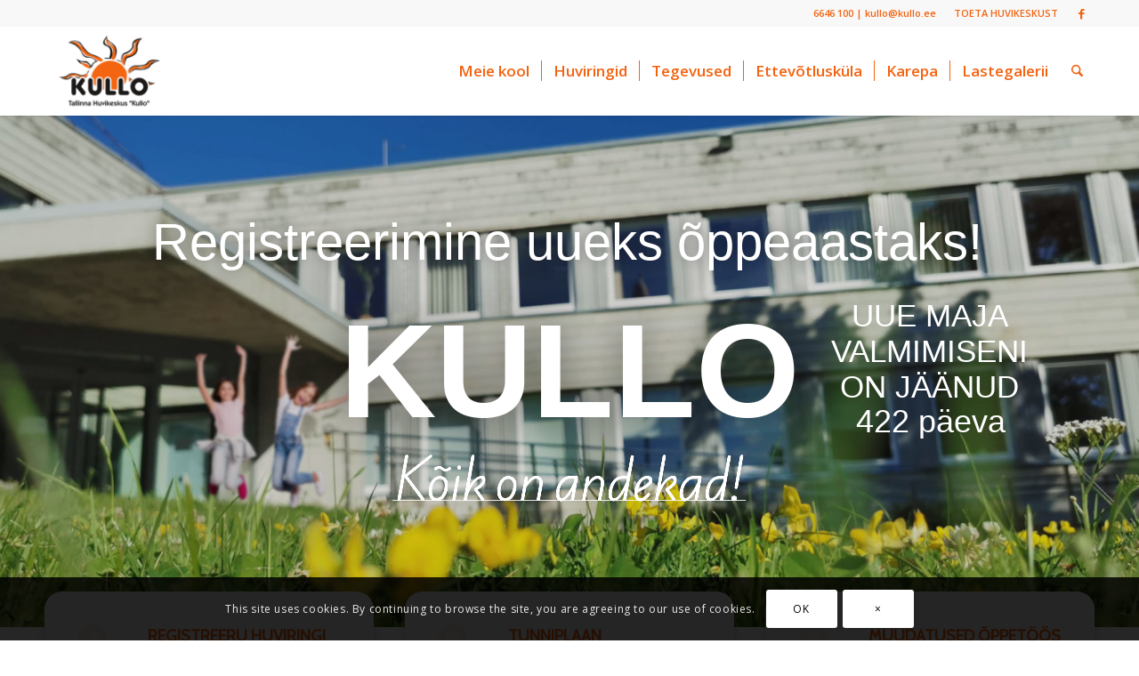

--- FILE ---
content_type: text/html; charset=UTF-8
request_url: https://kullo.ee/?article_id=1416&loc&huviring&action=article
body_size: 40388
content:
<!DOCTYPE html>
<html lang="et" class="html_stretched responsive av-preloader-disabled  html_header_top html_logo_left html_main_nav_header html_menu_right html_custom html_header_sticky html_header_shrinking_disabled html_header_topbar_active html_mobile_menu_tablet html_header_searchicon html_content_align_center html_header_unstick_top_disabled html_header_stretch_disabled html_minimal_header html_minimal_header_shadow html_av-overlay-side html_av-overlay-side-minimal html_av-submenu-noclone html_entry_id_734 av-cookies-consent-show-message-bar av-cookies-cookie-consent-enabled av-cookies-can-opt-out av-cookies-user-silent-accept avia-cookie-check-browser-settings av-no-preview av-default-lightbox html_text_menu_active av-mobile-menu-switch-portrait">
<head>
<meta charset="UTF-8" />
<meta name="robots" content="index, follow" />


<!-- mobile setting -->
<meta name="viewport" content="width=device-width, initial-scale=1">

<!-- Scripts/CSS and wp_head hook -->
<title>Tallinna Huvikeskus “Kullo” &#8211; Kõik on andekad!</title>
<meta name='robots' content='max-image-preview:large' />

				<script type='text/javascript'>

				function avia_cookie_check_sessionStorage()
				{
					//	FF throws error when all cookies blocked !!
					var sessionBlocked = false;
					try
					{
						var test = sessionStorage.getItem( 'aviaCookieRefused' ) != null;
					}
					catch(e)
					{
						sessionBlocked = true;
					}

					var aviaCookieRefused = ! sessionBlocked ? sessionStorage.getItem( 'aviaCookieRefused' ) : null;

					var html = document.getElementsByTagName('html')[0];

					/**
					 * Set a class to avoid calls to sessionStorage
					 */
					if( sessionBlocked || aviaCookieRefused )
					{
						if( html.className.indexOf('av-cookies-session-refused') < 0 )
						{
							html.className += ' av-cookies-session-refused';
						}
					}

					if( sessionBlocked || aviaCookieRefused || document.cookie.match(/aviaCookieConsent/) )
					{
						if( html.className.indexOf('av-cookies-user-silent-accept') >= 0 )
						{
							 html.className = html.className.replace(/\bav-cookies-user-silent-accept\b/g, '');
						}
					}
				}

				avia_cookie_check_sessionStorage();

			</script>
			<link rel='dns-prefetch' href='//www.googletagmanager.com' />
<link rel="alternate" type="application/rss+xml" title="Tallinna Huvikeskus “Kullo” &raquo; RSS" href="https://kullo.ee/feed/" />
<link rel="alternate" type="application/rss+xml" title="Tallinna Huvikeskus “Kullo” &raquo; Kommentaaride RSS" href="https://kullo.ee/comments/feed/" />
<link rel="alternate" title="oEmbed (JSON)" type="application/json+oembed" href="https://kullo.ee/wp-json/oembed/1.0/embed?url=https%3A%2F%2Fkullo.ee%2F" />
<link rel="alternate" title="oEmbed (XML)" type="text/xml+oembed" href="https://kullo.ee/wp-json/oembed/1.0/embed?url=https%3A%2F%2Fkullo.ee%2F&#038;format=xml" />

<!-- google webfont font replacement -->

			<script type='text/javascript'>

				(function() {

					/*	check if webfonts are disabled by user setting via cookie - or user must opt in.	*/
					var html = document.getElementsByTagName('html')[0];
					var cookie_check = html.className.indexOf('av-cookies-needs-opt-in') >= 0 || html.className.indexOf('av-cookies-can-opt-out') >= 0;
					var allow_continue = true;
					var silent_accept_cookie = html.className.indexOf('av-cookies-user-silent-accept') >= 0;

					if( cookie_check && ! silent_accept_cookie )
					{
						if( ! document.cookie.match(/aviaCookieConsent/) || html.className.indexOf('av-cookies-session-refused') >= 0 )
						{
							allow_continue = false;
						}
						else
						{
							if( ! document.cookie.match(/aviaPrivacyRefuseCookiesHideBar/) )
							{
								allow_continue = false;
							}
							else if( ! document.cookie.match(/aviaPrivacyEssentialCookiesEnabled/) )
							{
								allow_continue = false;
							}
							else if( document.cookie.match(/aviaPrivacyGoogleWebfontsDisabled/) )
							{
								allow_continue = false;
							}
						}
					}

					if( allow_continue )
					{
						var f = document.createElement('link');

						f.type 	= 'text/css';
						f.rel 	= 'stylesheet';
						f.href 	= 'https://fonts.googleapis.com/css?family=Cabin%7COpen+Sans:400,600&display=auto';
						f.id 	= 'avia-google-webfont';

						document.getElementsByTagName('head')[0].appendChild(f);
					}
				})();

			</script>
			<style id='wp-img-auto-sizes-contain-inline-css' type='text/css'>
img:is([sizes=auto i],[sizes^="auto," i]){contain-intrinsic-size:3000px 1500px}
/*# sourceURL=wp-img-auto-sizes-contain-inline-css */
</style>
<style id='wp-block-library-inline-css' type='text/css'>
:root{--wp-block-synced-color:#7a00df;--wp-block-synced-color--rgb:122,0,223;--wp-bound-block-color:var(--wp-block-synced-color);--wp-editor-canvas-background:#ddd;--wp-admin-theme-color:#007cba;--wp-admin-theme-color--rgb:0,124,186;--wp-admin-theme-color-darker-10:#006ba1;--wp-admin-theme-color-darker-10--rgb:0,107,160.5;--wp-admin-theme-color-darker-20:#005a87;--wp-admin-theme-color-darker-20--rgb:0,90,135;--wp-admin-border-width-focus:2px}@media (min-resolution:192dpi){:root{--wp-admin-border-width-focus:1.5px}}.wp-element-button{cursor:pointer}:root .has-very-light-gray-background-color{background-color:#eee}:root .has-very-dark-gray-background-color{background-color:#313131}:root .has-very-light-gray-color{color:#eee}:root .has-very-dark-gray-color{color:#313131}:root .has-vivid-green-cyan-to-vivid-cyan-blue-gradient-background{background:linear-gradient(135deg,#00d084,#0693e3)}:root .has-purple-crush-gradient-background{background:linear-gradient(135deg,#34e2e4,#4721fb 50%,#ab1dfe)}:root .has-hazy-dawn-gradient-background{background:linear-gradient(135deg,#faaca8,#dad0ec)}:root .has-subdued-olive-gradient-background{background:linear-gradient(135deg,#fafae1,#67a671)}:root .has-atomic-cream-gradient-background{background:linear-gradient(135deg,#fdd79a,#004a59)}:root .has-nightshade-gradient-background{background:linear-gradient(135deg,#330968,#31cdcf)}:root .has-midnight-gradient-background{background:linear-gradient(135deg,#020381,#2874fc)}:root{--wp--preset--font-size--normal:16px;--wp--preset--font-size--huge:42px}.has-regular-font-size{font-size:1em}.has-larger-font-size{font-size:2.625em}.has-normal-font-size{font-size:var(--wp--preset--font-size--normal)}.has-huge-font-size{font-size:var(--wp--preset--font-size--huge)}.has-text-align-center{text-align:center}.has-text-align-left{text-align:left}.has-text-align-right{text-align:right}.has-fit-text{white-space:nowrap!important}#end-resizable-editor-section{display:none}.aligncenter{clear:both}.items-justified-left{justify-content:flex-start}.items-justified-center{justify-content:center}.items-justified-right{justify-content:flex-end}.items-justified-space-between{justify-content:space-between}.screen-reader-text{border:0;clip-path:inset(50%);height:1px;margin:-1px;overflow:hidden;padding:0;position:absolute;width:1px;word-wrap:normal!important}.screen-reader-text:focus{background-color:#ddd;clip-path:none;color:#444;display:block;font-size:1em;height:auto;left:5px;line-height:normal;padding:15px 23px 14px;text-decoration:none;top:5px;width:auto;z-index:100000}html :where(.has-border-color){border-style:solid}html :where([style*=border-top-color]){border-top-style:solid}html :where([style*=border-right-color]){border-right-style:solid}html :where([style*=border-bottom-color]){border-bottom-style:solid}html :where([style*=border-left-color]){border-left-style:solid}html :where([style*=border-width]){border-style:solid}html :where([style*=border-top-width]){border-top-style:solid}html :where([style*=border-right-width]){border-right-style:solid}html :where([style*=border-bottom-width]){border-bottom-style:solid}html :where([style*=border-left-width]){border-left-style:solid}html :where(img[class*=wp-image-]){height:auto;max-width:100%}:where(figure){margin:0 0 1em}html :where(.is-position-sticky){--wp-admin--admin-bar--position-offset:var(--wp-admin--admin-bar--height,0px)}@media screen and (max-width:600px){html :where(.is-position-sticky){--wp-admin--admin-bar--position-offset:0px}}

/*# sourceURL=wp-block-library-inline-css */
</style><style id='global-styles-inline-css' type='text/css'>
:root{--wp--preset--aspect-ratio--square: 1;--wp--preset--aspect-ratio--4-3: 4/3;--wp--preset--aspect-ratio--3-4: 3/4;--wp--preset--aspect-ratio--3-2: 3/2;--wp--preset--aspect-ratio--2-3: 2/3;--wp--preset--aspect-ratio--16-9: 16/9;--wp--preset--aspect-ratio--9-16: 9/16;--wp--preset--color--black: #000000;--wp--preset--color--cyan-bluish-gray: #abb8c3;--wp--preset--color--white: #ffffff;--wp--preset--color--pale-pink: #f78da7;--wp--preset--color--vivid-red: #cf2e2e;--wp--preset--color--luminous-vivid-orange: #ff6900;--wp--preset--color--luminous-vivid-amber: #fcb900;--wp--preset--color--light-green-cyan: #7bdcb5;--wp--preset--color--vivid-green-cyan: #00d084;--wp--preset--color--pale-cyan-blue: #8ed1fc;--wp--preset--color--vivid-cyan-blue: #0693e3;--wp--preset--color--vivid-purple: #9b51e0;--wp--preset--color--metallic-red: #b02b2c;--wp--preset--color--maximum-yellow-red: #edae44;--wp--preset--color--yellow-sun: #eeee22;--wp--preset--color--palm-leaf: #83a846;--wp--preset--color--aero: #7bb0e7;--wp--preset--color--old-lavender: #745f7e;--wp--preset--color--steel-teal: #5f8789;--wp--preset--color--raspberry-pink: #d65799;--wp--preset--color--medium-turquoise: #4ecac2;--wp--preset--gradient--vivid-cyan-blue-to-vivid-purple: linear-gradient(135deg,rgb(6,147,227) 0%,rgb(155,81,224) 100%);--wp--preset--gradient--light-green-cyan-to-vivid-green-cyan: linear-gradient(135deg,rgb(122,220,180) 0%,rgb(0,208,130) 100%);--wp--preset--gradient--luminous-vivid-amber-to-luminous-vivid-orange: linear-gradient(135deg,rgb(252,185,0) 0%,rgb(255,105,0) 100%);--wp--preset--gradient--luminous-vivid-orange-to-vivid-red: linear-gradient(135deg,rgb(255,105,0) 0%,rgb(207,46,46) 100%);--wp--preset--gradient--very-light-gray-to-cyan-bluish-gray: linear-gradient(135deg,rgb(238,238,238) 0%,rgb(169,184,195) 100%);--wp--preset--gradient--cool-to-warm-spectrum: linear-gradient(135deg,rgb(74,234,220) 0%,rgb(151,120,209) 20%,rgb(207,42,186) 40%,rgb(238,44,130) 60%,rgb(251,105,98) 80%,rgb(254,248,76) 100%);--wp--preset--gradient--blush-light-purple: linear-gradient(135deg,rgb(255,206,236) 0%,rgb(152,150,240) 100%);--wp--preset--gradient--blush-bordeaux: linear-gradient(135deg,rgb(254,205,165) 0%,rgb(254,45,45) 50%,rgb(107,0,62) 100%);--wp--preset--gradient--luminous-dusk: linear-gradient(135deg,rgb(255,203,112) 0%,rgb(199,81,192) 50%,rgb(65,88,208) 100%);--wp--preset--gradient--pale-ocean: linear-gradient(135deg,rgb(255,245,203) 0%,rgb(182,227,212) 50%,rgb(51,167,181) 100%);--wp--preset--gradient--electric-grass: linear-gradient(135deg,rgb(202,248,128) 0%,rgb(113,206,126) 100%);--wp--preset--gradient--midnight: linear-gradient(135deg,rgb(2,3,129) 0%,rgb(40,116,252) 100%);--wp--preset--font-size--small: 1rem;--wp--preset--font-size--medium: 1.125rem;--wp--preset--font-size--large: 1.75rem;--wp--preset--font-size--x-large: clamp(1.75rem, 3vw, 2.25rem);--wp--preset--spacing--20: 0.44rem;--wp--preset--spacing--30: 0.67rem;--wp--preset--spacing--40: 1rem;--wp--preset--spacing--50: 1.5rem;--wp--preset--spacing--60: 2.25rem;--wp--preset--spacing--70: 3.38rem;--wp--preset--spacing--80: 5.06rem;--wp--preset--shadow--natural: 6px 6px 9px rgba(0, 0, 0, 0.2);--wp--preset--shadow--deep: 12px 12px 50px rgba(0, 0, 0, 0.4);--wp--preset--shadow--sharp: 6px 6px 0px rgba(0, 0, 0, 0.2);--wp--preset--shadow--outlined: 6px 6px 0px -3px rgb(255, 255, 255), 6px 6px rgb(0, 0, 0);--wp--preset--shadow--crisp: 6px 6px 0px rgb(0, 0, 0);}:root { --wp--style--global--content-size: 800px;--wp--style--global--wide-size: 1130px; }:where(body) { margin: 0; }.wp-site-blocks > .alignleft { float: left; margin-right: 2em; }.wp-site-blocks > .alignright { float: right; margin-left: 2em; }.wp-site-blocks > .aligncenter { justify-content: center; margin-left: auto; margin-right: auto; }:where(.is-layout-flex){gap: 0.5em;}:where(.is-layout-grid){gap: 0.5em;}.is-layout-flow > .alignleft{float: left;margin-inline-start: 0;margin-inline-end: 2em;}.is-layout-flow > .alignright{float: right;margin-inline-start: 2em;margin-inline-end: 0;}.is-layout-flow > .aligncenter{margin-left: auto !important;margin-right: auto !important;}.is-layout-constrained > .alignleft{float: left;margin-inline-start: 0;margin-inline-end: 2em;}.is-layout-constrained > .alignright{float: right;margin-inline-start: 2em;margin-inline-end: 0;}.is-layout-constrained > .aligncenter{margin-left: auto !important;margin-right: auto !important;}.is-layout-constrained > :where(:not(.alignleft):not(.alignright):not(.alignfull)){max-width: var(--wp--style--global--content-size);margin-left: auto !important;margin-right: auto !important;}.is-layout-constrained > .alignwide{max-width: var(--wp--style--global--wide-size);}body .is-layout-flex{display: flex;}.is-layout-flex{flex-wrap: wrap;align-items: center;}.is-layout-flex > :is(*, div){margin: 0;}body .is-layout-grid{display: grid;}.is-layout-grid > :is(*, div){margin: 0;}body{padding-top: 0px;padding-right: 0px;padding-bottom: 0px;padding-left: 0px;}a:where(:not(.wp-element-button)){text-decoration: underline;}:root :where(.wp-element-button, .wp-block-button__link){background-color: #32373c;border-width: 0;color: #fff;font-family: inherit;font-size: inherit;font-style: inherit;font-weight: inherit;letter-spacing: inherit;line-height: inherit;padding-top: calc(0.667em + 2px);padding-right: calc(1.333em + 2px);padding-bottom: calc(0.667em + 2px);padding-left: calc(1.333em + 2px);text-decoration: none;text-transform: inherit;}.has-black-color{color: var(--wp--preset--color--black) !important;}.has-cyan-bluish-gray-color{color: var(--wp--preset--color--cyan-bluish-gray) !important;}.has-white-color{color: var(--wp--preset--color--white) !important;}.has-pale-pink-color{color: var(--wp--preset--color--pale-pink) !important;}.has-vivid-red-color{color: var(--wp--preset--color--vivid-red) !important;}.has-luminous-vivid-orange-color{color: var(--wp--preset--color--luminous-vivid-orange) !important;}.has-luminous-vivid-amber-color{color: var(--wp--preset--color--luminous-vivid-amber) !important;}.has-light-green-cyan-color{color: var(--wp--preset--color--light-green-cyan) !important;}.has-vivid-green-cyan-color{color: var(--wp--preset--color--vivid-green-cyan) !important;}.has-pale-cyan-blue-color{color: var(--wp--preset--color--pale-cyan-blue) !important;}.has-vivid-cyan-blue-color{color: var(--wp--preset--color--vivid-cyan-blue) !important;}.has-vivid-purple-color{color: var(--wp--preset--color--vivid-purple) !important;}.has-metallic-red-color{color: var(--wp--preset--color--metallic-red) !important;}.has-maximum-yellow-red-color{color: var(--wp--preset--color--maximum-yellow-red) !important;}.has-yellow-sun-color{color: var(--wp--preset--color--yellow-sun) !important;}.has-palm-leaf-color{color: var(--wp--preset--color--palm-leaf) !important;}.has-aero-color{color: var(--wp--preset--color--aero) !important;}.has-old-lavender-color{color: var(--wp--preset--color--old-lavender) !important;}.has-steel-teal-color{color: var(--wp--preset--color--steel-teal) !important;}.has-raspberry-pink-color{color: var(--wp--preset--color--raspberry-pink) !important;}.has-medium-turquoise-color{color: var(--wp--preset--color--medium-turquoise) !important;}.has-black-background-color{background-color: var(--wp--preset--color--black) !important;}.has-cyan-bluish-gray-background-color{background-color: var(--wp--preset--color--cyan-bluish-gray) !important;}.has-white-background-color{background-color: var(--wp--preset--color--white) !important;}.has-pale-pink-background-color{background-color: var(--wp--preset--color--pale-pink) !important;}.has-vivid-red-background-color{background-color: var(--wp--preset--color--vivid-red) !important;}.has-luminous-vivid-orange-background-color{background-color: var(--wp--preset--color--luminous-vivid-orange) !important;}.has-luminous-vivid-amber-background-color{background-color: var(--wp--preset--color--luminous-vivid-amber) !important;}.has-light-green-cyan-background-color{background-color: var(--wp--preset--color--light-green-cyan) !important;}.has-vivid-green-cyan-background-color{background-color: var(--wp--preset--color--vivid-green-cyan) !important;}.has-pale-cyan-blue-background-color{background-color: var(--wp--preset--color--pale-cyan-blue) !important;}.has-vivid-cyan-blue-background-color{background-color: var(--wp--preset--color--vivid-cyan-blue) !important;}.has-vivid-purple-background-color{background-color: var(--wp--preset--color--vivid-purple) !important;}.has-metallic-red-background-color{background-color: var(--wp--preset--color--metallic-red) !important;}.has-maximum-yellow-red-background-color{background-color: var(--wp--preset--color--maximum-yellow-red) !important;}.has-yellow-sun-background-color{background-color: var(--wp--preset--color--yellow-sun) !important;}.has-palm-leaf-background-color{background-color: var(--wp--preset--color--palm-leaf) !important;}.has-aero-background-color{background-color: var(--wp--preset--color--aero) !important;}.has-old-lavender-background-color{background-color: var(--wp--preset--color--old-lavender) !important;}.has-steel-teal-background-color{background-color: var(--wp--preset--color--steel-teal) !important;}.has-raspberry-pink-background-color{background-color: var(--wp--preset--color--raspberry-pink) !important;}.has-medium-turquoise-background-color{background-color: var(--wp--preset--color--medium-turquoise) !important;}.has-black-border-color{border-color: var(--wp--preset--color--black) !important;}.has-cyan-bluish-gray-border-color{border-color: var(--wp--preset--color--cyan-bluish-gray) !important;}.has-white-border-color{border-color: var(--wp--preset--color--white) !important;}.has-pale-pink-border-color{border-color: var(--wp--preset--color--pale-pink) !important;}.has-vivid-red-border-color{border-color: var(--wp--preset--color--vivid-red) !important;}.has-luminous-vivid-orange-border-color{border-color: var(--wp--preset--color--luminous-vivid-orange) !important;}.has-luminous-vivid-amber-border-color{border-color: var(--wp--preset--color--luminous-vivid-amber) !important;}.has-light-green-cyan-border-color{border-color: var(--wp--preset--color--light-green-cyan) !important;}.has-vivid-green-cyan-border-color{border-color: var(--wp--preset--color--vivid-green-cyan) !important;}.has-pale-cyan-blue-border-color{border-color: var(--wp--preset--color--pale-cyan-blue) !important;}.has-vivid-cyan-blue-border-color{border-color: var(--wp--preset--color--vivid-cyan-blue) !important;}.has-vivid-purple-border-color{border-color: var(--wp--preset--color--vivid-purple) !important;}.has-metallic-red-border-color{border-color: var(--wp--preset--color--metallic-red) !important;}.has-maximum-yellow-red-border-color{border-color: var(--wp--preset--color--maximum-yellow-red) !important;}.has-yellow-sun-border-color{border-color: var(--wp--preset--color--yellow-sun) !important;}.has-palm-leaf-border-color{border-color: var(--wp--preset--color--palm-leaf) !important;}.has-aero-border-color{border-color: var(--wp--preset--color--aero) !important;}.has-old-lavender-border-color{border-color: var(--wp--preset--color--old-lavender) !important;}.has-steel-teal-border-color{border-color: var(--wp--preset--color--steel-teal) !important;}.has-raspberry-pink-border-color{border-color: var(--wp--preset--color--raspberry-pink) !important;}.has-medium-turquoise-border-color{border-color: var(--wp--preset--color--medium-turquoise) !important;}.has-vivid-cyan-blue-to-vivid-purple-gradient-background{background: var(--wp--preset--gradient--vivid-cyan-blue-to-vivid-purple) !important;}.has-light-green-cyan-to-vivid-green-cyan-gradient-background{background: var(--wp--preset--gradient--light-green-cyan-to-vivid-green-cyan) !important;}.has-luminous-vivid-amber-to-luminous-vivid-orange-gradient-background{background: var(--wp--preset--gradient--luminous-vivid-amber-to-luminous-vivid-orange) !important;}.has-luminous-vivid-orange-to-vivid-red-gradient-background{background: var(--wp--preset--gradient--luminous-vivid-orange-to-vivid-red) !important;}.has-very-light-gray-to-cyan-bluish-gray-gradient-background{background: var(--wp--preset--gradient--very-light-gray-to-cyan-bluish-gray) !important;}.has-cool-to-warm-spectrum-gradient-background{background: var(--wp--preset--gradient--cool-to-warm-spectrum) !important;}.has-blush-light-purple-gradient-background{background: var(--wp--preset--gradient--blush-light-purple) !important;}.has-blush-bordeaux-gradient-background{background: var(--wp--preset--gradient--blush-bordeaux) !important;}.has-luminous-dusk-gradient-background{background: var(--wp--preset--gradient--luminous-dusk) !important;}.has-pale-ocean-gradient-background{background: var(--wp--preset--gradient--pale-ocean) !important;}.has-electric-grass-gradient-background{background: var(--wp--preset--gradient--electric-grass) !important;}.has-midnight-gradient-background{background: var(--wp--preset--gradient--midnight) !important;}.has-small-font-size{font-size: var(--wp--preset--font-size--small) !important;}.has-medium-font-size{font-size: var(--wp--preset--font-size--medium) !important;}.has-large-font-size{font-size: var(--wp--preset--font-size--large) !important;}.has-x-large-font-size{font-size: var(--wp--preset--font-size--x-large) !important;}
/*# sourceURL=global-styles-inline-css */
</style>

<link rel='stylesheet' id='mediaelement-css' href='https://kullo.ee/wp-includes/js/mediaelement/mediaelementplayer-legacy.min.css?ver=4.2.17' type='text/css' media='all' />
<link rel='stylesheet' id='wp-mediaelement-css' href='https://kullo.ee/wp-includes/js/mediaelement/wp-mediaelement.min.css?ver=6.9' type='text/css' media='all' />
<link rel='stylesheet' id='ics-calendar-css' href='https://kullo.ee/wp-content/plugins/ics-calendar/assets/style.min.css?ver=11.7.0.4' type='text/css' media='all' />
<link rel='stylesheet' id='__EPYT__style-css' href='https://kullo.ee/wp-content/plugins/youtube-embed-plus/styles/ytprefs.min.css?ver=14.2.4' type='text/css' media='all' />
<style id='__EPYT__style-inline-css' type='text/css'>

                .epyt-gallery-thumb {
                        width: 33.333%;
                }
                
/*# sourceURL=__EPYT__style-inline-css */
</style>
<link rel='stylesheet' id='avia-merged-styles-css' href='https://kullo.ee/wp-content/uploads/dynamic_avia/avia-merged-styles-5aff48ecd8ebba737f1129fb2678d59d---6949371c8612b.css' type='text/css' media='all' />
<link rel='stylesheet' id='avia-single-post-734-css' href='https://kullo.ee/wp-content/uploads/dynamic_avia/avia_posts_css/post-734.css?ver=ver-1766406004' type='text/css' media='all' />
<script type="text/javascript" src="https://kullo.ee/wp-includes/js/jquery/jquery.min.js?ver=3.7.1" id="jquery-core-js"></script>

<!-- Google tag (gtag.js) snippet added by Site Kit -->
<!-- Google Analytics snippet added by Site Kit -->
<script type="text/javascript" src="https://www.googletagmanager.com/gtag/js?id=GT-MK52PMX2" id="google_gtagjs-js" async></script>
<script type="text/javascript" id="google_gtagjs-js-after">
/* <![CDATA[ */
window.dataLayer = window.dataLayer || [];function gtag(){dataLayer.push(arguments);}
gtag("set","linker",{"domains":["kullo.ee"]});
gtag("js", new Date());
gtag("set", "developer_id.dZTNiMT", true);
gtag("config", "GT-MK52PMX2");
 window._googlesitekit = window._googlesitekit || {}; window._googlesitekit.throttledEvents = []; window._googlesitekit.gtagEvent = (name, data) => { var key = JSON.stringify( { name, data } ); if ( !! window._googlesitekit.throttledEvents[ key ] ) { return; } window._googlesitekit.throttledEvents[ key ] = true; setTimeout( () => { delete window._googlesitekit.throttledEvents[ key ]; }, 5 ); gtag( "event", name, { ...data, event_source: "site-kit" } ); }; 
//# sourceURL=google_gtagjs-js-after
/* ]]> */
</script>
<script type="text/javascript" id="__ytprefs__-js-extra">
/* <![CDATA[ */
var _EPYT_ = {"ajaxurl":"https://kullo.ee/wp-admin/admin-ajax.php","security":"d110d81f30","gallery_scrolloffset":"20","eppathtoscripts":"https://kullo.ee/wp-content/plugins/youtube-embed-plus/scripts/","eppath":"https://kullo.ee/wp-content/plugins/youtube-embed-plus/","epresponsiveselector":"[\"iframe.__youtube_prefs_widget__\"]","epdovol":"1","version":"14.2.4","evselector":"iframe.__youtube_prefs__[src], iframe[src*=\"youtube.com/embed/\"], iframe[src*=\"youtube-nocookie.com/embed/\"]","ajax_compat":"","maxres_facade":"eager","ytapi_load":"light","pause_others":"","stopMobileBuffer":"1","facade_mode":"","not_live_on_channel":""};
//# sourceURL=__ytprefs__-js-extra
/* ]]> */
</script>
<script type="text/javascript" src="https://kullo.ee/wp-content/plugins/youtube-embed-plus/scripts/ytprefs.min.js?ver=14.2.4" id="__ytprefs__-js"></script>
<script type="text/javascript" src="https://kullo.ee/wp-content/uploads/dynamic_avia/avia-head-scripts-4eef96767e7ec578c4dcc5eae96076c2---6949371c9aec2.js" id="avia-head-scripts-js"></script>
<link rel="https://api.w.org/" href="https://kullo.ee/wp-json/" /><link rel="alternate" title="JSON" type="application/json" href="https://kullo.ee/wp-json/wp/v2/pages/734" /><link rel="EditURI" type="application/rsd+xml" title="RSD" href="https://kullo.ee/xmlrpc.php?rsd" />
<meta name="generator" content="WordPress 6.9" />
<link rel="canonical" href="https://kullo.ee/" />
<link rel='shortlink' href='https://kullo.ee/' />
<meta name="generator" content="Site Kit by Google 1.168.0" /> <style> #h5vpQuickPlayer { width: 100%; max-width: 100%; margin: 0 auto; } </style> 
<link rel="icon" href="https://kullo.ee/wp-content/uploads/2022/05/index.jpg" type="image/x-icon">
<!--[if lt IE 9]><script src="https://kullo.ee/wp-content/themes/enfold/js/html5shiv.js"></script><![endif]--><link rel="profile" href="https://gmpg.org/xfn/11" />
<link rel="alternate" type="application/rss+xml" title="Tallinna Huvikeskus “Kullo” RSS2 Feed" href="https://kullo.ee/feed/" />
<link rel="pingback" href="https://kullo.ee/xmlrpc.php" />

<style type='text/css' media='screen'>
 #top #header_main > .container, #top #header_main > .container .main_menu  .av-main-nav > li > a, #top #header_main #menu-item-shop .cart_dropdown_link{ height:100px; line-height: 100px; }
 .html_top_nav_header .av-logo-container{ height:100px;  }
 .html_header_top.html_header_sticky #top #wrap_all #main{ padding-top:130px; } 
</style>

<!-- To speed up the rendering and to display the site as fast as possible to the user we include some styles and scripts for above the fold content inline -->
<style type="text/css" media="screen">.ls-container,.ls-wp-container{visibility:hidden;position:relative;max-width:100%;user-select:none;-ms-user-select:none;-moz-user-select:none;-webkit-user-select:none} .ls-inner{position:relative;width:100%;height:100%;background-position:center center;z-index:30} .ls-wp-fullwidth-container{width:100%;position:relative} .ls-wp-fullwidth-helper{position:absolute} ls-scene-wrapper{width:100%;margin:0 auto;display:block !important;position:relative !important} ls-scene-wrapper .ls-container{position:sticky !important;top:0} ls-silent-wrapper{width:100vw;height:100vh;z-index:-1 !important;visibility:hidden !important;opacity:0 !important;pointer-events:none !important;position:fixed !important;left:-200vw;top:-200vh} ls-scene-wrapper[data-disabled-scene]{height:auto !important} .ls-slide-bgcolor,.ls-slide-backgrounds,.ls-slide-effects,.ls-background-videos,.ls-bg-video-overlay{-o-transform:translateZ(0);-ms-transform:translateZ(0);-moz-transform:translateZ(0);-webkit-transform:translateZ(0);transform:translateZ(0)} .ls-layers,.ls-slide-bgcolor,.ls-slide-backgrounds,.ls-slide-effects,.ls-background-videos,.ls-bg-video-overlay{width:100%;height:100%;position:absolute;left:0;top:0;overflow:hidden} .ls-text-layer .ls-ch .ls-grad-bg-overflow{display:block;position:absolute;width:100%;height:100%;z-index:-1} .ls-wrapper{padding:0 !important;visibility:visible !important;border:0 !important;z-index:1} .ls-wrapper.ls-fix-textnodes .ls-ln,.ls-wrapper.ls-fix-textnodes .ls-wd{position:static !important;transform:none !important} .ls-wrapper .ls-ln{white-space:nowrap} .ls-layer.ls-has-chars .ls-wd{position:static !important} .ls-layer.ls-has-chars .ls-ch{position:relative !important} .ls-layer.ls-has-words .ls-wd{position:relative !important} .ls-layer.ls-has-lines .ls-ln{position:relative !important} .ls-layer .ls-ch,.ls-layer .ls-wd,.ls-layer .ls-ln{text-decoration:inherit} .ls-layer[data-ls-text-animating-in][data-ls-mask-text-in] .ls-ch,.ls-layer[data-ls-text-animating-in][data-ls-mask-text-in] .ls-wd,.ls-layer[data-ls-text-animating-in][data-ls-mask-text-in] .ls-ln,.ls-layer[data-ls-text-animating-out][data-ls-mask-text-out] .ls-ch,.ls-layer[data-ls-text-animating-out][data-ls-mask-text-out] .ls-wd,.ls-layer[data-ls-text-animating-out][data-ls-mask-text-out] .ls-ln{clip-path:polygon(0 0,100% 0,100% 100%,0 100%)} .ls-textnode-dummy{display:inline-block !important;visibility:hidden !important;pointer-events:none !important} .ls-textnode-bgclip-wrap{left:0;top:0;position:absolute;background-clip:text;-webkit-background-clip:text;text-fill-color:transparent;-webkit-text-fill-color:transparent;text-align:left !important;pointer-events:none !important} .ls-textnode{color:transparent;text-fill-color:transparent;-webkit-text-fill-color:transparent} .ls-wrapper.ls-force-display-block{display:block !important} .ls-wrapper.ls-force-visibility-hidden{visibility:hidden !important} .ls-wrapper.ls-force-left-0{left:0 !important} .ls-wrapper.ls-force-width-auto{width:auto !important} .ls-force-height-auto{height:auto !important} .ls-wrapper.ls-force-full-size{width:100% !important;height:100% !important} .ls-layer.ls-force-no-transform,.ls-wrapper.ls-force-no-transform{transform:none !important} .ls-force-no-transform .ls-ln,.ls-force-no-transform .ls-wd,.ls-force-no-transform .ls-ch{transform:none !important} .ls-background-videos{z-index:1} .ls-bg-video-overlay{z-index:21;background-repeat:repeat;background-position:center center} .ls-slide-backgrounds{z-index:2} .ls-slide-effects{z-index:4} .ls-slide-bgcolor{z-index:1} .ls-layers{z-index:35} .ls-z,.ls-parallax,.ls-in-out,.ls-scroll,.ls-scroll-transform,.ls-loop,.ls-clip{position:absolute !important;width:100%;height:100%;top:0;left:0} .ls-clip,.ls-m-layers-clip{clip-path:polygon(0% 0%,100% 0%,100% 100%,0% 100%)} .ls-layers-clip{clip:rect( 0px,var( --sw ),var( --sh ),0px )} .ls-z{width:100% !important;height:100% !important;top:0 !important;left:0 !important;bottom:auto !important;right:auto !important;display:block !important;overflow:visible !important;pointer-events:none !important} .ls-z.ls-wrapper.ls-pinned{position:fixed !important} .ls-slide-backgrounds .ls-wrapper.ls-z{overflow:hidden !important} .ls-inner-wrapper{pointer-events:auto} .ls-inner-wrapper *{pointer-events:inherit} .ls-in-out{display:none} .ls-loop,.ls-clip{display:block !important} .ls-parallax,.ls-in-out,.ls-scroll,.ls-scroll-transform,.ls-loop,.ls-z{background:none !important} .ls-bg-wrap,.ls-loop{margin:0 !important} .ls-wrapper > .ls-layer,.ls-wrapper > a > .ls-layer .ls-wrapper > .ls-bg{line-height:normal;white-space:nowrap;word-wrap:normal;margin-right:0 !important;margin-bottom:0 !important} .ls-wrapper > .ls-layer,.ls-wrapper > a > .ls-layer{position:static !important;display:block !important;transform:translateZ(0)} .ls-bg-wrap,.ls-bg-outer{width:100%;height:100%;position:absolute;left:0;top:0} .ls-bg-wrap{display:none} .ls-bg-outer{overflow:hidden !important} .ls-wrapper > a.ls-layer-link{cursor:pointer !important;display:block !important;position:absolute !important;left:0 !important;top:0 !important;width:100% !important;height:100% !important;z-index:10;-o-transform:translateZ(100px);-ms-transform:translateZ(100px);-moz-transform:translateZ(100px);-webkit-transform:translateZ(100px);transform:translateZ(100px);background:url([data-uri]) !important} .ls-l[data-prefix]:before,.ls-layer[data-prefix]:before{position:relative;display:inline-block;content:attr(data-prefix)} .ls-l[data-suffix]:after,.ls-layer[data-suffix]:after{position:relative;display:inline-block;content:attr(data-suffix)} .ls-l[data-prefix]:before,.ls-layer[data-prefix]:before,.ls-l[data-suffix]:after,.ls-layer[data-suffix]:after{color:var( --ls-affix-color,currentColor );transform:translateY( var( --ls-affix-va,0em ) );font-size:var( --ls-affix-fs,1em );font-family:var( --ls-affix-ff,inherit );font-weight:var( --ls-affix-fw,inherit )} .ls-l[data-prefix]:before,.ls-layer[data-prefix]:before,.ls-l[data-suffix]:after,.ls-layer[data-suffix]:after{display:var( --ls-affix-nl,inline-block )} .ls-l[data-prefix].ls-affix-float:before,.ls-layer[data-prefix].ls-affix-float:before,.ls-l[data-suffix].ls-affix-float:after,.ls-layer[data-suffix].ls-affix-float:after{position:absolute;left:50%;top:50%;transform:translate( calc( -50% + var( --ls-affix-ha,0em ) ) ,calc( -50% + var( --ls-affix-va,0em ) ) )} .ls-l[data-prefix]:before,.ls-layer[data-prefix]:before{margin-right:var( --ls-affix-ha,0em )} .ls-l[data-suffix]:after,.ls-layer[data-suffix]:after{margin-left:var( --ls-affix-ha,0em )} .ls-gui-element{z-index:40;text-decoration:none !important} .ls-loading-container{position:absolute !important;display:none;left:50% !important;top:50% !important} .ls-loading-indicator{margin:0 auto} .ls-media-unmute{visibility:hidden;position:absolute;left:16px;top:16px;width:30px;height:30px;cursor:pointer;opacity:.65} .ls-media-unmute-active{visibility:visible} .ls-media-unmute-bg{position:absolute;left:0;top:0;right:0;bottom:0;border-radius:30px;border:0 solid white;transform:scale(0.1);background:rgba(0,0,0,.25);box-shadow:0 3px 10px rgba(0,0,0,.2)} .ls-icon-muted,.ls-icon-unmuted{position:absolute;left:0;top:0;width:100%;height:100%;background-repeat:no-repeat;background-position:center;background-size:20px;transform:scale(0.1)} .ls-media-unmute-active .ls-media-unmute-bg{border:2px solid white} .ls-media-unmute-active .ls-icon-muted,.ls-media-unmute-active .ls-icon-unmuted,.ls-media-unmute-active .ls-media-unmute-bg{transform:scale(1) !important} .ls-icon-muted{background-image:url('https://kullo.ee/wp-content/themes/enfold/config-layerslider/LayerSlider/assets/static/layerslider/img/icon-muted-white.png');opacity:1} .ls-icon-unmuted{background-image:url('https://kullo.ee/wp-content/themes/enfold/config-layerslider/LayerSlider/assets/static/layerslider/img/icon-unmuted-white.png');opacity:0} .ls-media-unmute:hover{opacity:1} .ls-media-unmute:hover .ls-icon-muted{opacity:0} .ls-media-unmute:hover .ls-icon-unmuted{opacity:1} .ls-media-unmute-bg,.ls-icon-unmuted,.ls-media-unmute,.ls-icon-muted{transition:all .3s ease-in-out !important} .ls-bottom-slidebuttons{text-align:left} .ls-bottom-nav-wrapper,.ls-below-thumbnails{height:0;position:relative;text-align:center;margin:0 auto} .ls-below-thumbnails{display:none} .ls-bottom-nav-wrapper a,.ls-nav-prev,.ls-nav-next{outline:none} .ls-bottom-slidebuttons{position:relative} .ls-bottom-slidebuttons,.ls-nav-start,.ls-nav-stop,.ls-nav-sides{position:relative} .ls-nothumb{text-align:center !important} .ls-link,.ls-link:hover{position:absolute !important;width:100% !important;height:100% !important;left:0 !important;top:0 !important} .ls-link{display:none} .ls-link-on-top{z-index:999999 !important} .ls-link,.ls-wrapper > a > *{background-image:url('[data-uri]')} .ls-bottom-nav-wrapper,.ls-thumbnail-wrapper,.ls-nav-prev,.ls-nav-next{visibility:hidden} .ls-bar-timer{position:absolute;width:0;height:2px;background:white;border-bottom:2px solid #555;opacity:.55;top:0} .ls-circle-timer{width:16px;height:16px;position:absolute;right:10px;top:10px;opacity:.65;display:none} .ls-container .ls-circle-timer,.ls-container .ls-circle-timer *{box-sizing:border-box !important} .ls-ct-half{border:4px solid white} .ls-ct-left,.ls-ct-right{width:50%;height:100%;overflow:hidden} .ls-ct-left,.ls-ct-right{position:absolute} .ls-ct-left{left:0} .ls-ct-right{left:50%} .ls-ct-rotate{width:200%;height:100%;position:absolute;top:0} .ls-ct-left .ls-ct-rotate,.ls-ct-right .ls-ct-hider,.ls-ct-right .ls-ct-half{left:0} .ls-ct-right .ls-ct-rotate,.ls-ct-left .ls-ct-hider,.ls-ct-left .ls-ct-half{right:0} .ls-ct-hider,.ls-ct-half{position:absolute;top:0} .ls-ct-hider{width:50%;height:100%;overflow:hidden} .ls-ct-half{width:200%;height:100%} .ls-ct-center{width:100%;height:100%;left:0;top:0;position:absolute;border:4px solid black;opacity:0.2} .ls-ct-half,.ls-ct-center{border-radius:100px;-moz-border-radius:100px;-webkit-border-radius:100px} .ls-slidebar-container{margin:10px auto} .ls-slidebar-container,.ls-slidebar{position:relative} .ls-progressbar,.ls-slidebar-slider-container{position:absolute;left:0;top:0} .ls-progressbar{width:0;height:100%;z-index:1} .ls-slidebar-slider-container{z-index:2} .ls-slidebar-slider{position:static !important;cursor:pointer} .ls-slidebar{height:10px;background-color:#ddd} .ls-slidebar,.ls-progressbar{border-radius:10px} .ls-progressbar{background-color:#bbb} .ls-slidebar-slider-container{top:50%} .ls-slidebar-slider{width:20px;height:20px;border-radius:20px;background-color:#999} .ls-slidebar-light .ls-slidebar{height:8px;background-color:white;border:1px solid #ddd;border-top:1px solid #ccc} .ls-slidebar-light .ls-slidebar,.ls-slidebar-light .ls-progressbar{border-radius:10px} .ls-slidebar-light .ls-progressbar{background-color:#eee} .ls-slidebar-light .ls-slidebar-slider-container{top:50%} .ls-slidebar-light .ls-slidebar-slider{width:18px;height:18px;border-radius:20px;background-color:#eee;border:1px solid #bbb;border-top:1px solid #ccc;border-bottom:1px solid #999} .ls-tn{display:none !important} .ls-thumbnail-hover{display:none;position:absolute;left:0} .ls-thumbnail-hover-inner{width:100%;height:100%;position:absolute;left:0;top:0;display:none} .ls-thumbnail-hover-bg{position:absolute;width:100%;height:100%;left:0;top:0} .ls-thumbnail-hover-img{position:absolute;overflow:hidden} .ls-thumbnail-hover img{max-width:none !important;position:absolute;display:inline-block;visibility:visible !important;left:50%;top:0} .ls-thumbnail-hover span{left:50%;top:100%;width:0;height:0;display:block;position:absolute;border-left-color:transparent !important;border-right-color:transparent !important;border-bottom-color:transparent !important} .ls-thumbnail-wrapper{position:relative;width:100%;margin:0 auto} .ls-thumbnail-wrapper.ls-thumbnail-fill a img{width:100%} .ls-thumbnail{position:relative;margin:0 auto} .ls-thumbnail-inner,.ls-thumbnail-slide-container{width:100%} .ls-thumbnail-slide-container{overflow:hidden !important;position:relative} .ls-thumbnail-slide{text-align:center;white-space:nowrap;float:left;position:relative} .ls-thumbnail-slide a{overflow:hidden;display:inline-block;width:0;height:0;position:relative} .ls-thumbnail-slide img{max-width:none !important;max-height:100% !important;height:100%;visibility:visible !important;background-position:center !important} .ls-touchscroll{overflow-x:auto !important} .ls-shadow{display:none;position:absolute;z-index:10 !important;top:100%;width:100%;left:0;overflow:hidden !important;visibility:hidden} .ls-shadow img{width:100% !important;height:auto !important;position:absolute !important;left:0 !important;bottom:0 !important} .ls-media-layer{overflow:hidden} .ls-vpcontainer,.ls-videopreview{width :100%;height :100%;position :absolute;left :0;top :0;cursor :pointer} .ls-videopreview{background-size:cover;background-position:center center} .ls-videopreview{z-index:1} .ls-playvideo{position:absolute;left:50%;top:50%;cursor:pointer;z-index:2} .ls-autoplay .ls-playvideo,.ls-instant-autoplay .ls-playvideo{display:none !important} .ls-forcehide{display:none !important} .ls-yourlogo{position:absolute;z-index:50} .ls-slide-transition-wrapper{width:100%;height:100%;position:absolute;left:0;top:0;z-index:3} .ls-slide-transition-wrapper,.ls-slide-transition-wrapper *{text-align:left !important} .ls-slide-transition-tile{position:relative;float:left} .ls-slide-transition-tile img{visibility:visible;margin:0 !important} .ls-curtiles{overflow:hidden} .ls-curtiles,.ls-nexttiles{position:absolute;width:100%;height:100%;left:0;top:0} .ls-curtile,.ls-nexttile{overflow:hidden;width:100% !important;height:100% !important;-o-transform:translateZ(0);-ms-transform:translateZ(0);-moz-transform:translateZ(0);-webkit-transform:translateZ(0);transform:translateZ(0)} .ls-nexttile{display:none} .ls-3d-container{position:relative;overflow:visible !important;-ms-perspective:none !important;-moz-perspective:none !important;-webkit-perspective:none !important;perspective:none !important} .ls-3d-box{position:absolute} .ls-3d-box > div{overflow:hidden;margin:0;padding:0;position:absolute;background-color:#888} .ls-3d-box .ls-3d-top,.ls-3d-box .ls-3d-bottom{background-color:#555} .ls-slide-transition-wrapper,.ls-slide-transition-tile{-ms-perspective:1500px;-moz-perspective:1500px;-webkit-perspective:1500px;perspective:1500px} .ls-slide-transition-tile,.ls-3d-box,.ls-curtiles,.ls-nexttiles{-ms-transform-style:preserve-3d;-moz-transform-style:preserve-3d;-webkit-transform-style:preserve-3d;transform-style:preserve-3d} .ls-curtile,.ls-nexttile,.ls-3d-box{-ms-backface-visibility:hidden;-moz-backface-visibility:hidden;-webkit-backface-visibility:hidden;backface-visibility:hidden} html body .ls-container.ls-wp-container.ls-fullsize:not(.ls-hidden),html body .ls-container.ls-wp-container.ls-fullwidth:not(.ls-hidden),html body .ls-container.ls-wp-container.ls-responsive:not(.ls-hidden),html body .ls-container.ls-wp-container.ls-fixedsize:not(.ls-hidden),#ls-global .ls-container.ls-wp-container.ls-fullsize:not(.ls-hidden),#ls-global .ls-container.ls-wp-container.ls-fullwidth:not(.ls-hidden),#ls-global .ls-container.ls-wp-container.ls-responsive:not(.ls-hidden),#ls-global .ls-container.ls-wp-container.ls-fixedsize:not(.ls-hidden){max-width:100%} html body .ls-container.ls-hidden,#ls-global .ls-container.ls-hidden{width:0px !important;height:0px !important;position:absolute;left:-5000px;top:-5000px;z-index:-1;overflow:hidden !important;visibility:hidden !important;display:block !important} .ls-selectable{user-select:text;-ms-user-select:text;-moz-user-select:text;-webkit-user-select:text} .ls-unselectable{user-select:none;-ms-user-select:none;-moz-user-select:none;-webkit-user-select:none} .ls-visible{overflow:visible !important;clip:auto !important;clip-path:none !important} .ls-unselectable{user-select:none;-o-user-select:none;-ms-user-select:none;-moz-user-select:none;-webkit-user-select:none} .ls-overflow-hidden{overflow:hidden} .ls-overflowx-hidden{overflow-x:hidden} html body .ls-overflow-visible,html#ls-global .ls-overflow-visible,body#ls-global .ls-overflow-visible,#ls-global .ls-overflow-visible,.ls-overflow-visible{overflow:visible !important} .ls-overflowy-hidden{overflow-y:hidden} .ls-slide{display:block !important;visibility:hidden !important;position:absolute !important;overflow:hidden;top:0 !important;left:0 !important;bottom:auto !important;right:auto !important;background:none;border:none !important;margin:0 !important;padding:0 !important} .ls-slide > .ls-layer,.ls-slide > .ls-l,.ls-slide > .ls-bg,.ls-slide > a > .ls-layer,.ls-slide > a > .ls-l,.ls-slide > a > .ls-bg{position:absolute !important;white-space:nowrap} .ls-fullscreen{margin:0 !important;padding:0 !important;width:auto !important;height:auto !important} .ls-fullscreen .ls-container{background-color:black;margin:0 auto !important} .ls-fullscreen .ls-fullscreen-wrapper{width:100% !important;height:100% !important;margin:0 !important;padding:0 !important;border:0 !important;background-color:black;overflow:hidden !important;position:relative !important} .ls-fullscreen .ls-fullscreen-wrapper .ls-container,.ls-fullscreen .ls-fullscreen-wrapper .ls-wp-container{position:absolute !important;top:50% !important;left:50% !important;transform:translate(-50%,-50%) !important} .ls-layer .split-item{font-weight:inherit !important;font-family:inherit !important;font-size:inherit;color:inherit} html body .ls-container .ls-layer,#ls-global .ls-container .ls-layer,html body .ls-container .ls-l,#ls-global .ls-container .ls-l{border-width:0;border-style:solid;border-color:#000;color:#000;font-size:36px;font-family:Arial,sans-serif;background-repeat:no-repeat;stroke:#000;text-align:left;font-style:normal;text-decoration:none;text-transform:none;font-weight:400;letter-spacing:0;background-position:0% 0%;background-clip:border-box;opacity:1;mix-blend-mode:unset} .ls-container .ls-layer svg,.ls-container .ls-l svg{width:1em;height:1em;display:block} .ls-container .ls-layer:not(.ls-html-layer),.ls-container .ls-l:not(.ls-html-layer){stroke-width:0} .ls-container .ls-layer:not(.ls-html-layer) svg,.ls-container .ls-l:not(.ls-html-layer) svg{fill:currentColor} .ls-container .ls-layer.ls-shape-layer svg,.ls-container .ls-layer.ls-svg-layer svg,.ls-container .ls-l.ls-shape-layer svg,.ls-container .ls-l.ls-svg-layer svg{width:100%;height:100%} .ls-container .ls-layer.ls-icon-layer .fa,.ls-container .ls-l.ls-icon-layer .fa{display:block;line-height:inherit} .ls-container .ls-layer.ls-ib-icon svg,.ls-container .ls-l.ls-ib-icon svg,.ls-container .ls-layer.ls-ib-icon .fa,.ls-container .ls-l.ls-ib-icon .fa{display:inline-block;vertical-align:middle} .ls-container .ls-layer.ls-html-layer svg,.ls-container .ls-l.ls-html-layer svg{display:inline;width:auto;height:auto} .ls-container .ls-button-layer{cursor:pointer} .ls-container:not(.ls-hidden) .ls-wrapper:not(.ls-force-display-block) picture.ls-layer img,.ls-container:not(.ls-hidden) .ls-wrapper:not(.ls-force-display-block) picture.ls-l img{width:inherit !important;height:inherit !important} .ls-container.ls-hidden picture{display:flex !important} .ls-container.ls-hidden picture.ls-layer img,.ls-container.ls-hidden picture.ls-l img{width:auto;height:auto} .ls-l[data-ls-smart-bg],.ls-layer[data-ls-smart-bg],ls-layer[data-ls-smart-bg]{overflow:hidden !important;background-size:0 0 !important} .ls-l[data-ls-smart-bg]:before,.ls-layer[data-ls-smart-bg]:before,ls-layer[data-ls-smart-bg]:before{content:'';display:block;position:absolute;left:0;top:0;z-index:-1;width:var(--sw);height:var(--sh);transform:translate( calc( var( --x,0px ) + var( --lx,0px ) + var( --rx,0px ) ),calc( var( --y,0px ) + var( --ly,0px ) + var( --ry,0px ) ) );background-image:inherit;background-size:var( --bgs,inherit );background-position:inherit;background-repeat:inherit} html body .ls-nav-prev,#ls-global .ls-nav-prev,html body .ls-nav-next,#ls-global .ls-nav-next,html body .ls-bottom-nav-wrapper a,#ls-global .ls-bottom-nav-wrapper a,html body .ls-container .ls-fullscreen,#ls-global .ls-container .ls-fullscreen,html body .ls-thumbnail a,#ls-global .ls-thumbnail a{transition:none;-ms-transition:none;-webkit-transition:none;line-height:normal;outline:none;padding:0;border:0} html body .ls-wrapper > a,#ls-global .ls-wrapper > a,html body .ls-wrapper > p,#ls-global .ls-wrapper > p,html body .ls-wrapper > h1,#ls-global .ls-wrapper > h1,html body .ls-wrapper > h2,#ls-global .ls-wrapper > h2,html body .ls-wrapper > h3,#ls-global .ls-wrapper > h3,html body .ls-wrapper > h4,#ls-global .ls-wrapper > h4,html body .ls-wrapper > h5,#ls-global .ls-wrapper > h5,html body .ls-wrapper > img,#ls-global .ls-wrapper > img,html body .ls-wrapper > div,#ls-global .ls-wrapper > div,html body .ls-wrapper > span,#ls-global .ls-wrapper > span,html body .ls-wrapper .ls-bg,#ls-global .ls-wrapper .ls-bg,html body .ls-wrapper .ls-layer,#ls-global .ls-wrapper .ls-layer,html body .ls-slide .ls-layer,#ls-global .ls-slide .ls-layer,html body .ls-slide a .ls-layer,#ls-global .ls-slide a .ls-layer{transition:none;-ms-transition:none;-webkit-transition:none;line-height:normal;outline:none;padding:0;margin:0;border-width:0} html body .ls-container img,#ls-global .ls-container img{transition:none;-ms-transition:none;-webkit-transition:none;line-height:normal;outline:none;background:none;min-width:0;max-width:none;border-radius:0;box-shadow:none;border-width:0;padding:0} html body .ls-wp-container .ls-wrapper > a > *,#ls-global .ls-wp-container .ls-wrapper > a > *{margin:0} html body .ls-wp-container .ls-wrapper > a,#ls-global .ls-wp-container .ls-wrapper > a{text-decoration:none} .ls-wp-fullwidth-container,.ls-wp-fullwidth-helper,.ls-gui-element *,.ls-gui-element,.ls-container,.ls-slide > *,.ls-slide,.ls-wrapper,.ls-layer{box-sizing:content-box !important} html body .ls-yourlogo,#ls-global .ls-yourlogo{margin:0} html body .ls-tn,#ls-global .ls-tn{display:none} .ls-bottom-nav-wrapper,.ls-bottom-nav-wrapper span,.ls-bottom-nav-wrapper a{line-height:0;font-size:0} html body .ls-container video,#ls-global .ls-container video{max-width:none !important;object-fit:cover !important} html body .ls-container.ls-wp-container,#ls-global .ls-container.ls-wp-container,html body .ls-fullscreen-wrapper,#ls-global .ls-fullscreen-wrapper{max-width:none} html body .ls-container,#ls-global .ls-container,html body .ls-container .ls-slide-transition-wrapper,#ls-global .ls-container .ls-slide-transition-wrapper,html body .ls-container .ls-slide-transition-wrapper *,#ls-global .ls-container .ls-slide-transition-wrapper *,html body .ls-container .ls-bottom-nav-wrapper,#ls-global .ls-container .ls-bottom-nav-wrapper,html body .ls-container .ls-bottom-nav-wrapper *,#ls-global .ls-container .ls-bottom-nav-wrapper *,html body .ls-container .ls-bottom-nav-wrapper span *,#ls-global .ls-container .ls-bottom-nav-wrapper span *,html body .ls-direction-fix,#ls-global .ls-direction-fix{direction:ltr !important} html body .ls-container,#ls-global .ls-container{float:none !important} .ls-slider-notification{position:relative;margin:10px auto;padding:10px 10px 15px 88px;border-radius:5px;min-height:60px;background:#de4528;color:white !important;font-family:'Open Sans',arial,sans-serif !important} .ls-slider-notification a{color:white !important;text-decoration:underline !important} .ls-slider-notification-logo{position:absolute;top:16px;left:17px;width:56px;height:56px;font-size:49px;line-height:53px;border-radius:56px;background-color:white;color:#de4528;font-style:normal;font-weight:800;text-align:center} .ls-slider-notification strong{color:white !important;display:block;font-size:20px;line-height:26px;font-weight:normal !important} .ls-slider-notification span{display:block;font-size:13px;line-height:16px;text-align:justify !important} @media screen and (max-width:767px){.ls-container .ls-layers > .ls-hide-on-phone,.ls-container .ls-background-videos .ls-hide-on-phone video,.ls-container .ls-background-videos .ls-hide-on-phone audio,.ls-container .ls-background-videos .ls-hide-on-phone iframe{display:none !important}} @media screen and (min-width:768px) and (max-width:1024px){.ls-container .ls-layers > .ls-hide-on-tablet,.ls-container .ls-background-videos .ls-hide-on-tablet video,.ls-container .ls-background-videos .ls-hide-on-tablet audio,.ls-container .ls-background-videos .ls-hide-on-tablet iframe{display:none !important}} @media screen and (min-width:1025px){.ls-container .ls-layers > .ls-hide-on-desktop,.ls-container .ls-background-videos .ls-hide-on-desktop video,.ls-container .ls-background-videos .ls-hide-on-desktop audio,.ls-container .ls-background-videos .ls-hide-on-desktop iframe{display:none !important}} .ls-container .ls-background-videos .ls-vpcontainer{z-index:10} .ls-container .ls-background-videos .ls-videopreview{background-size:cover !important} .ls-container .ls-background-videos video,.ls-container .ls-background-videos audio,.ls-container .ls-background-videos iframe{position:relative;z-index:20} @media (transform-3d),(-ms-transform-3d),(-webkit-transform-3d){#ls-test3d{position:absolute;left:9px;height:3px}} .ls-z[data-ls-animating-in] .ls-wrapper.ls-in-out,.ls-z[data-ls-animating-out] .ls-wrapper.ls-in-out,.ls-curtile,.ls-nexttile{will-change:transform} .ls-z[data-ls-animating-in] .ls-layer,.ls-z[data-ls-animating-out] .ls-layer,.ls-curtile,.ls-nexttile{will-change:opacity} .ls-layer[data-ls-animating-in],.ls-layer[data-ls-animating-out]{will-change:filter} .ls-layer[data-ls-text-animating-in] .ls-ln,.ls-layer[data-ls-text-animating-in] .ls-wd,.ls-layer[data-ls-text-animating-in] .ls-ch,.ls-layer[data-ls-text-animating-out] .ls-ln,.ls-layer[data-ls-text-animating-out] .ls-wd,.ls-layer[data-ls-text-animating-out] .ls-ch{will-change:transform} .ls-z:not([data-ls-hidden]),.ls-z:not([data-ls-hidden]) .ls-wrapper.ls-loop,.ls-z:not([data-ls-hidden]) .ls-wrapper.ls-parallax,.ls-z:not([data-ls-hidden]) .ls-wrapper.ls-scroll-transform,.ls-z:not([data-ls-hidden]) .ls-wrapper.ls-scroll{will-change:transform}</style><script type="text/javascript">'use strict';var avia_is_mobile=!1;if(/Android|webOS|iPhone|iPad|iPod|BlackBerry|IEMobile|Opera Mini/i.test(navigator.userAgent)&&'ontouchstart' in document.documentElement){avia_is_mobile=!0;document.documentElement.className+=' avia_mobile '}
else{document.documentElement.className+=' avia_desktop '};document.documentElement.className+=' js_active ';(function(){var e=['-webkit-','-moz-','-ms-',''],n='',o=!1,a=!1;for(var t in e){if(e[t]+'transform' in document.documentElement.style){o=!0;n=e[t]+'transform'};if(e[t]+'perspective' in document.documentElement.style){a=!0}};if(o){document.documentElement.className+=' avia_transform '};if(a){document.documentElement.className+=' avia_transform3d '};if(typeof document.getElementsByClassName=='function'&&typeof document.documentElement.getBoundingClientRect=='function'&&avia_is_mobile==!1){if(n&&window.innerHeight>0){setTimeout(function(){var e=0,o={},a=0,t=document.getElementsByClassName('av-parallax'),i=window.pageYOffset||document.documentElement.scrollTop;for(e=0;e<t.length;e++){t[e].style.top='0px';o=t[e].getBoundingClientRect();a=Math.ceil((window.innerHeight+i-o.top)*0.3);t[e].style[n]='translate(0px, '+a+'px)';t[e].style.top='auto';t[e].className+=' enabled-parallax '}},50)}}})();</script><link rel="icon" href="https://kullo.ee/wp-content/uploads/2022/05/cropped-index-1-32x32.jpg" sizes="32x32" />
<link rel="icon" href="https://kullo.ee/wp-content/uploads/2022/05/cropped-index-1-192x192.jpg" sizes="192x192" />
<link rel="apple-touch-icon" href="https://kullo.ee/wp-content/uploads/2022/05/cropped-index-1-180x180.jpg" />
<meta name="msapplication-TileImage" content="https://kullo.ee/wp-content/uploads/2022/05/cropped-index-1-270x270.jpg" />
		<style type="text/css" id="wp-custom-css">
			.ettevotluskyla-koolitused{
		border-radius:20px;
		padding:30px 0px 0px;
		
}
.togglecontainer {

    gap: 10px;
}
.av-elegant-toggle .single_toggle{
  
    border-radius: 20px;
}
.ettevotluskyla-koolitused h3{

		color:white;
}
.ettevotluskyla-koolitused strong{

		color:white !important;
}
.ettevotluskyla-koolitused b{

		color:white !important;
}
.ettevotluskyla-koolitused h4{

		color:white;
}

/* Hide date */
.karepa img{
	width:100%
}
.asukoht-img-1 img {
    border-radius: 100px 20px 50px 150px;
    margin-bottom: 10px;
}
.asukoht-img-2 img {
    border-radius: 60px 175px 100px  40px ;
    margin-bottom: 10px;
}
.asukoht-img-3 img {
      border-radius: 150px 50px 40px 100px;
    margin-bottom: 10px;
}
img.lastegalerii{
	width:100%;
}
#top span.av-masonry-date { 
display: none; 
}
.tab_content.active_tab_content{
	padding-top:35px;
}
.tab_content.active_tab_content h2{
	margin-bottom:20px;
}
.avia-layerslider.main_color.avia-shadow.avia-builder-el-0.el_before_av_section.avia-builder-el-first.container_wrap.fullsize.ls-direction-fix.ls-overflow-visible{
	z-index:0!important;
}
.otse-viited-nupp:hover{
	filter: brightness(1.2);
}
.otse-viited{
	padding-top:0px!important;
	margin-top:-100px !important;
}
#top .av-main-nav ul ul {
    border-color: transparent;
}
#top #header.av_minimal_header .main_menu ul:first-child >li > ul, #top #header.av_minimal_header .main_menu .avia_mega_div > .sub-menu {
    border: none !important;
}
header li.social_bookmarks_facebook.av-social-link-facebook.social_icon_2{
	display:none !important;
}
header li.social_bookmarks_facebook.av-social-link-facebook.social_icon_1{
	display:none !important;
}
/* tabs size */
.tab_titles
{
font-size: 16px;
}

.asukoht-img img{
	border-radius:20px;
	margin-bottom:10px
}
/* ylemine menyy keskele */
.av_secondary_left .sub_menu {
    float: none;
    margin: 0 auto;
    display: block;
    width: 50%;
}
/* p6hi menyy muutmine mobiilseks alates 1300 px */
@media screen and (max-width: 1300px) {
  [data-nc-base="header"] [data-nc-group="bottom"] {
    display: none !important;
}  
}
@media screen and (max-width: 1000px) {
	ul#av-burger-menu-ul li a{
	font-weight: 800;
		color:#ff6900 !important;
}
	ul#av-burger-menu-ul li ul li a{
	font-weight: 400;
			color:black !important;
		font-size:17px !important;
}
}	
	@media screen and (max-width: 768px) {
header .container{
 
        display: flex;
        justify-content: center;
    }}
/*  .ls-container {
        height: 500px !important;  
    }  .ls-container img{
        height: 500px !important;  
			object-fit:cover ! important;
			object-position: left;
    }

	.ls-container .ls-wrapper.ls-bg-outer{
		 height: 500px !important;
	.ls-container .ls-wrapper.ls-bg-wrap.ls-inner-wrapper{
		 height: 500px !important; 
	} */
		</style>
		<style type="text/css">
		@font-face {font-family: 'entypo-fontello-enfold'; font-weight: normal; font-style: normal; font-display: auto;
		src: url('https://kullo.ee/wp-content/themes/enfold/config-templatebuilder/avia-template-builder/assets/fonts/entypo-fontello-enfold/entypo-fontello-enfold.woff2') format('woff2'),
		url('https://kullo.ee/wp-content/themes/enfold/config-templatebuilder/avia-template-builder/assets/fonts/entypo-fontello-enfold/entypo-fontello-enfold.woff') format('woff'),
		url('https://kullo.ee/wp-content/themes/enfold/config-templatebuilder/avia-template-builder/assets/fonts/entypo-fontello-enfold/entypo-fontello-enfold.ttf') format('truetype'),
		url('https://kullo.ee/wp-content/themes/enfold/config-templatebuilder/avia-template-builder/assets/fonts/entypo-fontello-enfold/entypo-fontello-enfold.svg#entypo-fontello-enfold') format('svg'),
		url('https://kullo.ee/wp-content/themes/enfold/config-templatebuilder/avia-template-builder/assets/fonts/entypo-fontello-enfold/entypo-fontello-enfold.eot'),
		url('https://kullo.ee/wp-content/themes/enfold/config-templatebuilder/avia-template-builder/assets/fonts/entypo-fontello-enfold/entypo-fontello-enfold.eot?#iefix') format('embedded-opentype');
		}

		#top .avia-font-entypo-fontello-enfold, body .avia-font-entypo-fontello-enfold, html body [data-av_iconfont='entypo-fontello-enfold']:before{ font-family: 'entypo-fontello-enfold'; }
		
		@font-face {font-family: 'entypo-fontello'; font-weight: normal; font-style: normal; font-display: auto;
		src: url('https://kullo.ee/wp-content/themes/enfold/config-templatebuilder/avia-template-builder/assets/fonts/entypo-fontello/entypo-fontello.woff2') format('woff2'),
		url('https://kullo.ee/wp-content/themes/enfold/config-templatebuilder/avia-template-builder/assets/fonts/entypo-fontello/entypo-fontello.woff') format('woff'),
		url('https://kullo.ee/wp-content/themes/enfold/config-templatebuilder/avia-template-builder/assets/fonts/entypo-fontello/entypo-fontello.ttf') format('truetype'),
		url('https://kullo.ee/wp-content/themes/enfold/config-templatebuilder/avia-template-builder/assets/fonts/entypo-fontello/entypo-fontello.svg#entypo-fontello') format('svg'),
		url('https://kullo.ee/wp-content/themes/enfold/config-templatebuilder/avia-template-builder/assets/fonts/entypo-fontello/entypo-fontello.eot'),
		url('https://kullo.ee/wp-content/themes/enfold/config-templatebuilder/avia-template-builder/assets/fonts/entypo-fontello/entypo-fontello.eot?#iefix') format('embedded-opentype');
		}

		#top .avia-font-entypo-fontello, body .avia-font-entypo-fontello, html body [data-av_iconfont='entypo-fontello']:before{ font-family: 'entypo-fontello'; }
		</style>

<!--
Debugging Info for Theme support: 

Theme: Enfold
Version: 7.1.3
Installed: enfold
AviaFramework Version: 5.6
AviaBuilder Version: 6.0
aviaElementManager Version: 1.0.1
ML:256-PU:31-PLA:11
WP:6.9
Compress: CSS:all theme files - JS:all theme files
Updates: enabled - token has changed and not verified
PLAu:11
-->
</head>

<body id="top" class="home wp-singular page-template-default page page-id-734 wp-theme-enfold stretched rtl_columns av-curtain-numeric cabin open_sans  post-type-page avia-responsive-images-support" itemscope="itemscope" itemtype="https://schema.org/WebPage" >

	
	<div id='wrap_all'>

	
<header id='header' class='all_colors header_color light_bg_color  av_header_top av_logo_left av_main_nav_header av_menu_right av_custom av_header_sticky av_header_shrinking_disabled av_header_stretch_disabled av_mobile_menu_tablet av_header_searchicon av_header_unstick_top_disabled av_seperator_small_border av_minimal_header av_minimal_header_shadow av_bottom_nav_disabled  av_alternate_logo_active' aria-label="Header" data-av_shrink_factor='50' role="banner" itemscope="itemscope" itemtype="https://schema.org/WPHeader" >

		<div id='header_meta' class='container_wrap container_wrap_meta  av_icon_active_right av_extra_header_active av_secondary_right av_phone_active_right av_entry_id_734'>

			      <div class='container'>
			      <ul class='noLightbox social_bookmarks icon_count_3'><li class='social_bookmarks_facebook av-social-link-facebook social_icon_1 avia_social_iconfont'><a  target="_blank" aria-label="Link to Facebook" href='https://www.facebook.com/Lastegalerii' data-av_icon='' data-av_iconfont='entypo-fontello' title="Link to Facebook" desc="Link to Facebook" title='Link to Facebook'><span class='avia_hidden_link_text'>Link to Facebook</span></a></li><li class='social_bookmarks_facebook av-social-link-facebook social_icon_2 avia_social_iconfont'><a  target="_blank" aria-label="Link to Facebook" href='https://www.facebook.com/karepa.laager' data-av_icon='' data-av_iconfont='entypo-fontello' title="Link to Facebook" desc="Link to Facebook" title='Link to Facebook'><span class='avia_hidden_link_text'>Link to Facebook</span></a></li><li class='social_bookmarks_facebook av-social-link-facebook social_icon_3 avia_social_iconfont'><a  target="_blank" aria-label="Link to Facebook" href='https://www.facebook.com/profile.php?id=61563313653039' data-av_icon='' data-av_iconfont='entypo-fontello' title="Link to Facebook" desc="Link to Facebook" title='Link to Facebook'><span class='avia_hidden_link_text'>Link to Facebook</span></a></li></ul><nav class='sub_menu'  role="navigation" itemscope="itemscope" itemtype="https://schema.org/SiteNavigationElement" ><ul role="menu" class="menu" id="avia2-menu"><li role="menuitem" id="menu-item-12530" class="menu-item menu-item-type-custom menu-item-object-custom menu-item-12530"><a href="https://kullo.ee/uldinfo/#tab-id-5">TOETA HUVIKESKUST</a></li>
</ul></nav><div class='phone-info with_nav'><div>6646 100 |  kullo@kullo.ee</div></div>			      </div>
		</div>

		<div  id='header_main' class='container_wrap container_wrap_logo'>

        <div class='container av-logo-container'><div class='inner-container'><span class='logo avia-standard-logo'><a href='https://kullo.ee/' class='' aria-label='Tallinna Huvikeskus “Kullo”' ><img src="https://kullo.ee/wp-content/uploads/2024/11/kullo-logo-with-meta-300x206-1-300x206.png" height="100" width="300" alt='Tallinna Huvikeskus “Kullo”' title='' /></a></span><nav class='main_menu' data-selectname='Select a page'  role="navigation" itemscope="itemscope" itemtype="https://schema.org/SiteNavigationElement" ><div class="avia-menu av-main-nav-wrap"><ul role="menu" class="menu av-main-nav" id="avia-menu"><li role="menuitem" id="menu-item-12319" class="menu-item menu-item-type-custom menu-item-object-custom menu-item-has-children menu-item-top-level menu-item-top-level-1"><a href="#" itemprop="url" tabindex="0"><span class="avia-bullet"></span><span class="avia-menu-text">Meie kool</span><span class="avia-menu-fx"><span class="avia-arrow-wrap"><span class="avia-arrow"></span></span></span></a>


<ul class="sub-menu">
	<li role="menuitem" id="menu-item-376" class="menu-item menu-item-type-post_type menu-item-object-page"><a href="https://kullo.ee/uldinfo/" itemprop="url" tabindex="0"><span class="avia-bullet"></span><span class="avia-menu-text">Üldinfo</span></a></li>
	<li role="menuitem" id="menu-item-87" class="menu-item menu-item-type-post_type menu-item-object-page"><a href="https://kullo.ee/oppetoo_korraldus/" itemprop="url" tabindex="0"><span class="avia-bullet"></span><span class="avia-menu-text">Õppetöö</span></a></li>
	<li role="menuitem" id="menu-item-14427" class="menu-item menu-item-type-post_type menu-item-object-page"><a href="https://kullo.ee/tootajad/" itemprop="url" tabindex="0"><span class="avia-bullet"></span><span class="avia-menu-text">Töötajad</span></a></li>
	<li role="menuitem" id="menu-item-12581" class="menu-item menu-item-type-custom menu-item-object-custom"><a href="https://kullo.ee/uldinfo/#tab-id-13" itemprop="url" tabindex="0"><span class="avia-bullet"></span><span class="avia-menu-text">Teenuste hinnakiri</span></a></li>
	<li role="menuitem" id="menu-item-12580" class="menu-item menu-item-type-custom menu-item-object-custom"><a target="_blank" href="https://kullo.epood.tallinn.ee/" itemprop="url" tabindex="0"><span class="avia-bullet"></span><span class="avia-menu-text">E-pood</span></a></li>
	<li role="menuitem" id="menu-item-92" class="menu-item menu-item-type-post_type menu-item-object-page"><a href="https://kullo.ee/kkk/" itemprop="url" tabindex="0"><span class="avia-bullet"></span><span class="avia-menu-text">KKK</span></a></li>
	<li role="menuitem" id="menu-item-93" class="menu-item menu-item-type-post_type menu-item-object-page"><a href="https://kullo.ee/kontakt/" itemprop="url" tabindex="0"><span class="avia-bullet"></span><span class="avia-menu-text">Kontakt</span></a></li>
</ul>
</li>
<li role="menuitem" id="menu-item-4872" class="menu-item menu-item-type-post_type menu-item-object-page menu-item-has-children menu-item-top-level menu-item-top-level-2"><a href="https://kullo.ee/huviring/" itemprop="url" tabindex="0"><span class="avia-bullet"></span><span class="avia-menu-text">Huviringid</span><span class="avia-menu-fx"><span class="avia-arrow-wrap"><span class="avia-arrow"></span></span></span></a>


<ul class="sub-menu">
	<li role="menuitem" id="menu-item-6998" class="menu-item menu-item-type-post_type menu-item-object-post"><a href="https://kullo.ee/eelkool/" itemprop="url" tabindex="0"><span class="avia-bullet"></span><span class="avia-menu-text">Eelkool</span></a></li>
	<li role="menuitem" id="menu-item-4897" class="menu-item menu-item-type-post_type menu-item-object-page"><a href="https://kullo.ee/kunst-ja-kasitoo/" itemprop="url" tabindex="0"><span class="avia-bullet"></span><span class="avia-menu-text">Kunst ja käsitöö</span></a></li>
	<li role="menuitem" id="menu-item-5546" class="menu-item menu-item-type-post_type menu-item-object-page"><a href="https://kullo.ee/loodus-ja-mottemangud/" itemprop="url" tabindex="0"><span class="avia-bullet"></span><span class="avia-menu-text">Üldkultuur</span></a></li>
	<li role="menuitem" id="menu-item-5549" class="menu-item menu-item-type-post_type menu-item-object-page"><a href="https://kullo.ee/muusika/" itemprop="url" tabindex="0"><span class="avia-bullet"></span><span class="avia-menu-text">Muusika</span></a></li>
	<li role="menuitem" id="menu-item-5553" class="menu-item menu-item-type-post_type menu-item-object-page"><a href="https://kullo.ee/tants/" itemprop="url" tabindex="0"><span class="avia-bullet"></span><span class="avia-menu-text">Tants</span></a></li>
	<li role="menuitem" id="menu-item-5557" class="menu-item menu-item-type-post_type menu-item-object-page"><a href="https://kullo.ee/tehnika/" itemprop="url" tabindex="0"><span class="avia-bullet"></span><span class="avia-menu-text">Tehnika</span></a></li>
</ul>
</li>
<li role="menuitem" id="menu-item-12318" class="menu-item menu-item-type-custom menu-item-object-custom menu-item-has-children menu-item-top-level menu-item-top-level-3"><a href="#" itemprop="url" tabindex="0"><span class="avia-bullet"></span><span class="avia-menu-text">Tegevused</span><span class="avia-menu-fx"><span class="avia-arrow-wrap"><span class="avia-arrow"></span></span></span></a>


<ul class="sub-menu">
	<li role="menuitem" id="menu-item-89" class="menu-item menu-item-type-post_type menu-item-object-page"><a href="https://kullo.ee/algklasside-spordimangud/" itemprop="url" tabindex="0"><span class="avia-bullet"></span><span class="avia-menu-text">Spordimängud</span></a></li>
	<li role="menuitem" id="menu-item-90" class="menu-item menu-item-type-post_type menu-item-object-page"><a href="https://kullo.ee/tallinna-tahtede-lava/" itemprop="url" tabindex="0"><span class="avia-bullet"></span><span class="avia-menu-text">Tähtede lava</span></a></li>
	<li role="menuitem" id="menu-item-15227" class="menu-item menu-item-type-post_type menu-item-object-page"><a href="https://kullo.ee/tallinna-ja-harjumaa-laste-laulu-ja-tantsupaev/" itemprop="url" tabindex="0"><span class="avia-bullet"></span><span class="avia-menu-text"><img src="https://kullo.ee/wp-content/uploads/2025/10/Kullo-laste-tantsu-laulupeo-logo_valges_ringis_w100px.png" width="50" height="50"></br> Tallinna ja Harjumaa laste laulu- ja tantsupäev</span></a></li>
	<li role="menuitem" id="menu-item-88" class="menu-item menu-item-type-post_type menu-item-object-page"><a href="https://kullo.ee/koolikohustuslik-ujumine/" itemprop="url" tabindex="0"><span class="avia-bullet"></span><span class="avia-menu-text">Koolikohustuslik ujumine</span></a></li>
</ul>
</li>
<li role="menuitem" id="menu-item-12340" class="menu-item menu-item-type-post_type menu-item-object-page menu-item-top-level menu-item-top-level-4"><a href="https://kullo.ee/kullo-ettevotluskula/" itemprop="url" tabindex="0"><span class="avia-bullet"></span><span class="avia-menu-text">Ettevõtlusküla</span><span class="avia-menu-fx"><span class="avia-arrow-wrap"><span class="avia-arrow"></span></span></span></a></li>
<li role="menuitem" id="menu-item-12338" class="menu-item menu-item-type-post_type menu-item-object-page menu-item-mega-parent  menu-item-top-level menu-item-top-level-5"><a href="https://kullo.ee/kullo_karepa_noortelaager/" itemprop="url" tabindex="0"><span class="avia-bullet"></span><span class="avia-menu-text">Karepa</span><span class="avia-menu-fx"><span class="avia-arrow-wrap"><span class="avia-arrow"></span></span></span></a></li>
<li role="menuitem" id="menu-item-13045" class="menu-item menu-item-type-custom menu-item-object-custom menu-item-top-level menu-item-top-level-6"><a href="https://kullo.ee/kullo_lastegalerii/#tab-id-1" itemprop="url" tabindex="0"><span class="avia-bullet"></span><span class="avia-menu-text">Lastegalerii</span><span class="avia-menu-fx"><span class="avia-arrow-wrap"><span class="avia-arrow"></span></span></span></a></li>
<li id="menu-item-search" class="noMobile menu-item menu-item-search-dropdown menu-item-avia-special" role="menuitem"><a class="avia-svg-icon avia-font-svg_entypo-fontello" aria-label="Search" href="?s=" rel="nofollow" title="Click to open the search input field" data-avia-search-tooltip="
&lt;search&gt;
	&lt;form role=&quot;search&quot; action=&quot;https://kullo.ee/&quot; id=&quot;searchform&quot; method=&quot;get&quot; class=&quot;&quot;&gt;
		&lt;div&gt;
&lt;span class=&#039;av_searchform_search avia-svg-icon avia-font-svg_entypo-fontello&#039; data-av_svg_icon=&#039;search&#039; data-av_iconset=&#039;svg_entypo-fontello&#039;&gt;&lt;svg version=&quot;1.1&quot; xmlns=&quot;http://www.w3.org/2000/svg&quot; width=&quot;25&quot; height=&quot;32&quot; viewBox=&quot;0 0 25 32&quot; preserveAspectRatio=&quot;xMidYMid meet&quot; aria-labelledby=&#039;av-svg-title-1&#039; aria-describedby=&#039;av-svg-desc-1&#039; role=&quot;graphics-symbol&quot; aria-hidden=&quot;true&quot;&gt;
&lt;title id=&#039;av-svg-title-1&#039;&gt;Search&lt;/title&gt;
&lt;desc id=&#039;av-svg-desc-1&#039;&gt;Search&lt;/desc&gt;
&lt;path d=&quot;M24.704 24.704q0.96 1.088 0.192 1.984l-1.472 1.472q-1.152 1.024-2.176 0l-6.080-6.080q-2.368 1.344-4.992 1.344-4.096 0-7.136-3.040t-3.040-7.136 2.88-7.008 6.976-2.912 7.168 3.040 3.072 7.136q0 2.816-1.472 5.184zM3.008 13.248q0 2.816 2.176 4.992t4.992 2.176 4.832-2.016 2.016-4.896q0-2.816-2.176-4.96t-4.992-2.144-4.832 2.016-2.016 4.832z&quot;&gt;&lt;/path&gt;
&lt;/svg&gt;&lt;/span&gt;			&lt;input type=&quot;submit&quot; value=&quot;&quot; id=&quot;searchsubmit&quot; class=&quot;button&quot; title=&quot;Enter at least 3 characters to show search results in a dropdown or click to route to search result page to show all results&quot; /&gt;
			&lt;input type=&quot;search&quot; id=&quot;s&quot; name=&quot;s&quot; value=&quot;&quot; aria-label=&#039;Search&#039; placeholder=&#039;Search&#039; required /&gt;
		&lt;/div&gt;
	&lt;/form&gt;
&lt;/search&gt;
" data-av_svg_icon='search' data-av_iconset='svg_entypo-fontello'><svg version="1.1" xmlns="http://www.w3.org/2000/svg" width="25" height="32" viewBox="0 0 25 32" preserveAspectRatio="xMidYMid meet" aria-labelledby='av-svg-title-2' aria-describedby='av-svg-desc-2' role="graphics-symbol" aria-hidden="true">
<title id='av-svg-title-2'>Click to open the search input field</title>
<desc id='av-svg-desc-2'>Click to open the search input field</desc>
<path d="M24.704 24.704q0.96 1.088 0.192 1.984l-1.472 1.472q-1.152 1.024-2.176 0l-6.080-6.080q-2.368 1.344-4.992 1.344-4.096 0-7.136-3.040t-3.040-7.136 2.88-7.008 6.976-2.912 7.168 3.040 3.072 7.136q0 2.816-1.472 5.184zM3.008 13.248q0 2.816 2.176 4.992t4.992 2.176 4.832-2.016 2.016-4.896q0-2.816-2.176-4.96t-4.992-2.144-4.832 2.016-2.016 4.832z"></path>
</svg><span class="avia_hidden_link_text">Search</span></a></li><li class="av-burger-menu-main menu-item-avia-special av-small-burger-icon" role="menuitem">
	        			<a href="#" aria-label="Menu" aria-hidden="false">
							<span class="av-hamburger av-hamburger--spin av-js-hamburger">
								<span class="av-hamburger-box">
						          <span class="av-hamburger-inner"></span>
						          <strong>Menu</strong>
								</span>
							</span>
							<span class="avia_hidden_link_text">Menu</span>
						</a>
	        		   </li></ul></div></nav></div> </div> 
		<!-- end container_wrap-->
		</div>
<div class="header_bg"></div><div id='header-reading-progress-734' class='header-reading-progress small-bar' data-settings='{"color":""}'></div>
<!-- end header -->
</header>

	<div id='main' class='all_colors' data-scroll-offset='100'>

	<div id='layer_slider_1'  class='avia-layerslider main_color avia-shadow  avia-builder-el-0  el_before_av_section  avia-builder-el-first  container_wrap fullsize'  style='height: 576px;'  ><link href="https://fonts.googleapis.com/css?family=Edu+AU+VIC+WA+NT+Guides:100,100i,200,200i,300,300i,400,400i,500,500i,600,600i,700,700i,800,800i,900,900i" rel="stylesheet"><div id="layerslider_1_hoee290b8ktv"  class="ls-wp-container fitvidsignore ls-selectable" style="width:1140px;height:575px;margin:0 auto;"><div class="ls-slide" data-ls="bgposition:50% 100%;bgcolor:#030303;parallaxtype:3d;"><img decoding="async" width="1920" height="885" src="https://kullo.ee/wp-content/uploads/2024/11/tallinna-huvikool-kullo-esileht-3.jpg" class="ls-bg" alt="Tallinna Huvikool KULLO" srcset="https://kullo.ee/wp-content/uploads/2024/11/tallinna-huvikool-kullo-esileht-3.jpg 1920w, https://kullo.ee/wp-content/uploads/2024/11/tallinna-huvikool-kullo-esileht-3-300x138.jpg 300w, https://kullo.ee/wp-content/uploads/2024/11/tallinna-huvikool-kullo-esileht-3-1030x475.jpg 1030w, https://kullo.ee/wp-content/uploads/2024/11/tallinna-huvikool-kullo-esileht-3-768x354.jpg 768w, https://kullo.ee/wp-content/uploads/2024/11/tallinna-huvikool-kullo-esileht-3-1536x708.jpg 1536w, https://kullo.ee/wp-content/uploads/2024/11/tallinna-huvikool-kullo-esileht-3-1500x691.jpg 1500w, https://kullo.ee/wp-content/uploads/2024/11/tallinna-huvikool-kullo-esileht-3-705x325.jpg 705w" sizes="(max-width: 1920px) 100vw, 1920px" /><a style="" class="ls-l" href="https://kullo.ee/registreerimine-uueks-oppeaastaks/" target="_self"><ls-layer style="top:362px;left:372px;font-size:55px;text-align:center;text-shadow:0px 0px 0px rgba(0, 0, 0, 0.34);color:#ffffff;font-weight:200;font-family:'Edu AU VIC WA NT Guides';" class="ls-text-layer">Kõik on andekad!</ls-layer></a><a style="" class="ls-l" href="https://kullo.ee/registreerimine-uueks-oppeaastaks/" target="_self"><ls-layer style="top:201px;left:312px;color:#ffffff;text-shadow:0px 0px 48px rgba(0, 0, 0, 0.6);font-size:150px;text-align:center;font-weight:600;background-position:50% 50%;background-color:rgba(3, 3, 3, 0);" class="ls-text-layer">KULLO</ls-layer></a><a style="" class="ls-l" href="https://kullo.ee/registreerimine-uueks-oppeaastaks/" target="_self"><h1 style="top:108px;left:101px;text-shadow:0px 0px 15px rgba(0, 0, 0, 0.32);color:#ffffff;font-size:58px;background-position:50% 50%;background-color:rgba(3, 3, 3, 0);" class="ls-text-layer">Registreerimine uueks õppeaastaks!</h1></a><ls-layer style="top:205px;left:864px;font-size:35px;text-align:center;color:#ffffff;" class="ls-l ls-text-layer" data-ls-actions='[{"action":"scrollToSelf","trigger":"click","delay":10,"duration":1000,"easing":"easeInOutQuart","offset":0},{"action":"scrollToSelf","trigger":"click","delay":0,"duration":1000,"easing":"easeInOutQuart","offset":0}]'>UUE MAJA<br>
VALMIMISENI<br>
ON JÄÄNUD</ls-layer><ls-layer style="top:295px;left:892px;width:168px;height:76px;" class="ls-l ls-html-layer"><p style="color: white; &gt;&lt;p style= " color:white id="demo"></p><script>
// Set the date we're counting down to
var countDownDate = new Date("Feb 27, 2027 12:00:00").getTime();

// Update the count down every 1 second
var x = setInterval(function() {

  // Get today's date and time
  var now = new Date().getTime();

  // Find the distance between now and the count down date
  var distance = countDownDate - now;

  // Time calculations for days, hours, minutes and seconds
  var days = Math.floor(distance / (1000 * 60 * 60 * 24));
 
  // Display the result in the element with id="demo"
  document.getElementById("demo").innerHTML = days + " päeva ";

  // If the count down is finished, write some text
  if (distance < 0) {
    clearInterval(x);
    document.getElementById("demo").innerHTML = "0";
  }
}, 1000);
</script></ls-layer></div></div></div>
<div id='av_section_1'  class='avia-section av-1dnp1q-9320af106e4034207ea6c4c292371128 alternate_color avia-section-default avia-no-border-styling  avia-builder-el-1  el_after_av_layerslider  el_before_av_section  otse-viited avia-bg-style-fixed container_wrap fullsize'  ><div class='container av-section-cont-open' ><div class='template-page content  av-content-full alpha units'><div class='post-entry post-entry-type-page post-entry-734'><div class='entry-content-wrapper clearfix'>
<div  class='flex_column av-18xuum-042884f912e8de4f0404cc929dd4f977 av_one_third  avia-builder-el-2  el_before_av_one_third  avia-builder-el-first  otse-viited-nupp first flex_column_div shadow-not-animated avia-link-column av-column-link  '    data-link-column-url="https://laur.tallinn.ee/avaleht"   ><a class="av-screen-reader-only" href=https://laur.tallinn.ee/avaleht >Follow a manual added link</a><div  class='avia-icon-list-container av-lf84omj5-4a7e34813d39af272e1c938a16a32d02  avia-builder-el-3  avia-builder-el-no-sibling '><ul class='avia-icon-list avia_animate_when_almost_visible avia-icon-list-left av-iconlist-big av-lf84omj5-4a7e34813d39af272e1c938a16a32d02 avia-iconlist-animate avia-sonar-shadow'>
<li><div class='iconlist_icon av-lf84pbs4-0eb3b4fa6d1bb1d8bcae3448f66b0766 avia-font-entypo-fontello avia-iconfont avia-font-entypo-fontello'><span class='av-icon-char' data-av_icon='' data-av_iconfont='entypo-fontello' aria-hidden="true"></span></div><article class="article-icon-entry av-iconlist-empty"  itemscope="itemscope" itemtype="https://schema.org/CreativeWork" ><div class="iconlist_content_wrap"><header class="entry-content-header" aria-label="Icon: Registreeru huviringi"><h4 class='av_iconlist_title iconlist_title  av_inherit_color'  itemprop="headline" >Registreeru huviringi</h4></header><div class='iconlist_content av_inherit_color'  itemprop="text" ></div></div><footer class="entry-footer"></footer></article><div class="iconlist-timeline"></div></li>
</ul></div></div><div  class='flex_column av-ebpdq-d3ce7bd2f49a3b04b4f0c5b5bf02da4c av_one_third  avia-builder-el-4  el_after_av_one_third  el_before_av_one_third  otse-viited-nupp flex_column_div shadow-not-animated avia-link-column av-column-link  '    data-link-column-url="https://applications.kullo.edu.ee/reservations"   ><a class="av-screen-reader-only" href=https://applications.kullo.edu.ee/reservations >Follow a manual added link</a><div  class='avia-icon-list-container av-lfup1cx7-212d69a2831f395084b42f58d9274b3f  avia-builder-el-5  avia-builder-el-no-sibling '><ul class='avia-icon-list avia_animate_when_almost_visible avia-icon-list-left av-iconlist-big av-lfup1cx7-212d69a2831f395084b42f58d9274b3f avia-iconlist-animate avia-sonar-shadow'>
<li><div class='iconlist_icon av-lfup1bqv-726cccf8915c5782475339477d2270f3 avia-font-entypo-fontello avia-iconfont avia-font-entypo-fontello'><span class='av-icon-char' data-av_icon='' data-av_iconfont='entypo-fontello' aria-hidden="true"></span></div><article class="article-icon-entry av-iconlist-empty"  itemscope="itemscope" itemtype="https://schema.org/CreativeWork" ><div class="iconlist_content_wrap"><header class="entry-content-header" aria-label="Icon: Tunniplaan "><h4 class='av_iconlist_title iconlist_title  av_inherit_color'  itemprop="headline" >Tunniplaan </h4></header><div class='iconlist_content av_inherit_color'  itemprop="text" ></div></div><footer class="entry-footer"></footer></article><div class="iconlist-timeline"></div></li>
</ul></div></div><div  class='flex_column av-8dvum-4b6b559d88710abfed63f1b7419e3ea9 av_one_third  avia-builder-el-6  el_after_av_one_third  el_before_av_one_third  otse-viited-nupp flex_column_div shadow-not-animated avia-link-column av-column-link  '    data-link-column-url="https://kullo.ee/oppetoo_korraldus/#tab-id-1"   ><a class="av-screen-reader-only" href=https://kullo.ee/oppetoo_korraldus/#tab-id-1 >Follow a manual added link</a><div  class='avia-icon-list-container av-lmq3woda-23869e5c8a267dd0ea08fcfcb8e739fc  avia-builder-el-7  avia-builder-el-no-sibling '><ul class='avia-icon-list avia_animate_when_almost_visible avia-icon-list-left av-iconlist-big av-lmq3woda-23869e5c8a267dd0ea08fcfcb8e739fc avia-iconlist-animate avia-sonar-shadow'>
<li><div class='iconlist_icon av-lmq3wlyp-8d48489546763e51a14069b771622f91 avia-font-entypo-fontello avia-iconfont avia-font-entypo-fontello'><span class='av-icon-char' data-av_icon='' data-av_iconfont='entypo-fontello' aria-hidden="true"></span></div><article class="article-icon-entry av-iconlist-empty"  itemscope="itemscope" itemtype="https://schema.org/CreativeWork" ><div class="iconlist_content_wrap"><header class="entry-content-header" aria-label="Icon: Muudatused õppetöös"><h4 class='av_iconlist_title iconlist_title  av_inherit_color'  itemprop="headline" >Muudatused õppetöös</h4></header><div class='iconlist_content av_inherit_color'  itemprop="text" ></div></div><footer class="entry-footer"></footer></article><div class="iconlist-timeline"></div></li>
</ul></div></div><div  class='flex_column av-9jw72-98814427fa33de3727967e72f6fbcbe0 av_one_third  avia-builder-el-8  el_after_av_one_third  el_before_av_one_third  otse-viited-nupp first flex_column_div shadow-not-animated avia-link-column av-column-link  column-top-margin'    data-link-column-url="https://kullo.ee/sundmused/"   ><a class="av-screen-reader-only" href=https://kullo.ee/sundmused/ >Follow a manual added link</a><div  class='avia-icon-list-container av-lfuozvno-97e32181bac91c79718a9178706fe3e8  avia-builder-el-9  avia-builder-el-no-sibling '><ul class='avia-icon-list avia_animate_when_almost_visible avia-icon-list-left av-iconlist-big av-lfuozvno-97e32181bac91c79718a9178706fe3e8 avia-iconlist-animate avia-sonar-shadow'>
<li><div class='iconlist_icon av-lfuozup6-a3f65055abc42324774b2de0b9688b20 avia-font-entypo-fontello avia-iconfont avia-font-entypo-fontello'><span class='av-icon-char' data-av_icon='' data-av_iconfont='entypo-fontello' aria-hidden="true"></span></div><article class="article-icon-entry av-iconlist-empty"  itemscope="itemscope" itemtype="https://schema.org/CreativeWork" ><div class="iconlist_content_wrap"><header class="entry-content-header" aria-label="Icon: Sündmused"><h4 class='av_iconlist_title iconlist_title  av_inherit_color'  itemprop="headline" >Sündmused</h4></header><div class='iconlist_content av_inherit_color'  itemprop="text" ></div></div><footer class="entry-footer"></footer></article><div class="iconlist-timeline"></div></li>
</ul></div></div><div  class='flex_column av-l5tpy-7d0e34bf9da022c66ea8e44db966ec95 av_one_third  avia-builder-el-10  el_after_av_one_third  el_before_av_one_third  otse-viited-nupp flex_column_div shadow-not-animated avia-link-column av-column-link  column-top-margin'    data-link-column-url="#asenduspinnad"   ><a class="av-screen-reader-only" href=#asenduspinnad >Follow a manual added link</a><div  class='avia-icon-list-container av-dhdk6-3f69abffe98dd5c52993dd837b959cd1  avia-builder-el-11  avia-builder-el-no-sibling '><ul class='avia-icon-list avia_animate_when_almost_visible avia-icon-list-left av-iconlist-big av-dhdk6-3f69abffe98dd5c52993dd837b959cd1 avia-iconlist-animate avia-sonar-shadow'>
<li><div class='iconlist_icon av-vcni-24f54aea73005c8c26f216e5edec7ec8 avia-font-entypo-fontello avia-iconfont avia-font-entypo-fontello'><span class='av-icon-char' data-av_icon='' data-av_iconfont='entypo-fontello' aria-hidden="true"></span></div><article class="article-icon-entry av-iconlist-empty"  itemscope="itemscope" itemtype="https://schema.org/CreativeWork" ><div class="iconlist_content_wrap"><header class="entry-content-header" aria-label="Icon: ASENDUSPINNAD"><h4 class='av_iconlist_title iconlist_title  av_inherit_color'  itemprop="headline" >ASENDUSPINNAD</h4></header><div class='iconlist_content av_inherit_color'  itemprop="text" ></div></div><footer class="entry-footer"></footer></article><div class="iconlist-timeline"></div></li>
</ul></div></div><div  class='flex_column av-9hvny-fec708b3fba598f165797e6a874f6632 av_one_third  avia-builder-el-12  el_after_av_one_third  avia-builder-el-last  otse-viited-nupp flex_column_div shadow-not-animated avia-link-column av-column-link  column-top-margin'    data-link-column-url="https://stuudium.com/"   ><a class="av-screen-reader-only" href=https://stuudium.com/ >Follow a manual added link</a><div  class='avia-icon-list-container av-lfupaxa8-7fca3776a84fb0b4d807e36bf2f328ae  avia-builder-el-13  avia-builder-el-no-sibling '><ul class='avia-icon-list avia_animate_when_almost_visible avia-icon-list-left av-iconlist-big av-lfupaxa8-7fca3776a84fb0b4d807e36bf2f328ae avia-iconlist-animate avia-sonar-shadow'>
<li><div class='iconlist_icon av-lfupawob-f641656304fef39feb94b02da3deca9f avia-font-entypo-fontello avia-iconfont avia-font-entypo-fontello'><span class='av-icon-char' data-av_icon='' data-av_iconfont='entypo-fontello' aria-hidden="true"></span></div><article class="article-icon-entry av-iconlist-empty"  itemscope="itemscope" itemtype="https://schema.org/CreativeWork" ><div class="iconlist_content_wrap"><header class="entry-content-header" aria-label="Icon: Stuudium"><h4 class='av_iconlist_title iconlist_title  av_inherit_color'  itemprop="headline" >Stuudium</h4></header><div class='iconlist_content av_inherit_color'  itemprop="text" ></div></div><footer class="entry-footer"></footer></article><div class="iconlist-timeline"></div></li>
</ul></div></div></div></div></div><!-- close content main div --></div></div><div id='asenduspinnad'  class='avia-section av-hjyke-525a568589a89dab84b8e1784ffd4813 alternate_color avia-section-large avia-shadow  avia-builder-el-14  el_after_av_section  el_before_av_one_half  avia-bg-style-fixed container_wrap fullsize'  ><div class='container av-section-cont-open' ><div class='template-page content  av-content-full alpha units'><div class='post-entry post-entry-type-page post-entry-734'><div class='entry-content-wrapper clearfix'>
<div  class='flex_column av-9qkxq-ed7ba812e001cf973c3e7b69fe0aab56 av_one_full  avia-builder-el-15  el_before_av_one_third  avia-builder-el-first  first flex_column_div  '     ><section  class='av_textblock_section av-m3f29k5c-1250fd9a6cb5b9a130591d1c3ac0e936 '   itemscope="itemscope" itemtype="https://schema.org/CreativeWork" ><div class='avia_textblock'  itemprop="text" ><h2 style="text-align: center;"><span style="color: #000000;">Tallinna Huvikeskus KULLO</span><br />
<span style="color: #000000;"> õppetöö toimub alates <span style="color: #f36510;">01.09.2024</span> asenduspindadel</span></h2>
</div></section></div><div  class='flex_column av-m3f2iyov-059206eed9e2a5d629de595d6ee0fb7b av_one_third  avia-builder-el-17  el_after_av_one_full  el_before_av_one_third  first flex_column_div shadow-not-animated avia-link-column av-column-link avia-link-column-hover  column-top-margin'    data-link-column-url="https://maps.app.goo.gl/xqZXiHaPgM9sevuy5"  data-link-column-target="_blank"   ><a class="av-screen-reader-only" href=https://maps.app.goo.gl/xqZXiHaPgM9sevuy5  target="_blank" >Follow a manual added link</a><div  class='avia-image-container av-m3f32ghm-c7d76796c8a7108b35020da5f067f989 av-styling- avia-align-center  avia-builder-el-18  el_before_av_textblock  avia-builder-el-first  asukoht-img'   itemprop="image" itemscope="itemscope" itemtype="https://schema.org/ImageObject" ><div class="avia-image-container-inner"><div class="avia-image-overlay-wrap"><img decoding="async" fetchpriority="high" class='wp-image-12291 avia-img-lazy-loading-not-12291 avia_image ' src="https://kullo.ee/wp-content/uploads/2024/11/vilde-tee-69-2.jpg" alt='Vilde tee 69' title='vilde-tee-69-2'  height="540" width="960"  itemprop="thumbnailUrl" srcset="https://kullo.ee/wp-content/uploads/2024/11/vilde-tee-69-2.jpg 960w, https://kullo.ee/wp-content/uploads/2024/11/vilde-tee-69-2-300x169.jpg 300w, https://kullo.ee/wp-content/uploads/2024/11/vilde-tee-69-2-768x432.jpg 768w, https://kullo.ee/wp-content/uploads/2024/11/vilde-tee-69-2-705x397.jpg 705w" sizes="(max-width: 960px) 100vw, 960px" /></div></div></div>
<section  class='av_textblock_section av-m3f24603-5a413b4ff69a155bb29434b31d3bb389 '   itemscope="itemscope" itemtype="https://schema.org/CreativeWork" ><div class='avia_textblock'  itemprop="text" ><h2></h2>
<h3><strong><span style="color: #f36510;">Vilde tee 69</span></strong></h3>
<p>Kunsti-, käsitöö-, ja tehnikaringid, eelkool, mõttemängud, kooristuudio Raduga, KT Stuudio, tantsuansambel Sõleke.</p>
</div></section></div><div  class='flex_column av-m3f3i4cm-6c2bc37c4425ef093496384ed5330d41 av_one_third  avia-builder-el-20  el_after_av_one_third  el_before_av_one_third  flex_column_div shadow-not-animated avia-link-column av-column-link avia-link-column-hover  column-top-margin'    data-link-column-url="https://maps.app.goo.gl/rbhwbajMJtfwEiVC7"  data-link-column-target="_blank"   ><a class="av-screen-reader-only" href=https://maps.app.goo.gl/rbhwbajMJtfwEiVC7  target="_blank" >Follow a manual added link</a><div  class='avia-image-container av-m3f3g41c-ebb4a77bc5e67a2cb332aacc1f1edbc5 av-styling- avia-align-center  avia-builder-el-21  el_before_av_textblock  avia-builder-el-first  asukoht-img'   itemprop="image" itemscope="itemscope" itemtype="https://schema.org/ImageObject" ><div class="avia-image-container-inner"><div class="avia-image-overlay-wrap"><img decoding="async" fetchpriority="high" class='wp-image-12301 avia-img-lazy-loading-not-12301 avia_image ' src="https://kullo.ee/wp-content/uploads/2024/11/raagu-49.jpg" alt='Räägu 49' title='raagu-49'  height="324" width="576"  itemprop="thumbnailUrl" srcset="https://kullo.ee/wp-content/uploads/2024/11/raagu-49.jpg 576w, https://kullo.ee/wp-content/uploads/2024/11/raagu-49-300x169.jpg 300w" sizes="(max-width: 576px) 100vw, 576px" /></div></div></div>
<section  class='av_textblock_section av-m3f2erou-c78fb2d789d82553fca65af8a08d7bb8 '   itemscope="itemscope" itemtype="https://schema.org/CreativeWork" ><div class='avia_textblock'  itemprop="text" ><h3><strong><span style="color: #f36510;">Räägu 49</span></strong></h3>
<p>Kooristuudio Ellerhein, puhkpilliorkester, õpetaja L. Kapi klaveriõpe, 6aastaste eelkooli rühm MR1, Kullo Ettevõtlusküla ja osa KT Stuudio tunde.</p>
</div></section></div><div  class='flex_column av-m3f3jo50-78f4b8f2ddec0baf16774b0ed3c826ee av_one_third  avia-builder-el-23  el_after_av_one_third  avia-builder-el-last  flex_column_div shadow-not-animated avia-link-column av-column-link avia-link-column-hover  column-top-margin'    data-link-column-url="https://maps.app.goo.gl/ExiXhL4fEdmp4Rbp7"  data-link-column-target="_blank"   ><a class="av-screen-reader-only" href=https://maps.app.goo.gl/ExiXhL4fEdmp4Rbp7  target="_blank" >Follow a manual added link</a><div  class='avia-image-container av-m3f3m6kv-53a710fa1440fb58fc4613e5cac08289 av-styling- avia-align-center  avia-builder-el-24  el_before_av_textblock  avia-builder-el-first  asukoht-img'   itemprop="image" itemscope="itemscope" itemtype="https://schema.org/ImageObject" ><div class="avia-image-container-inner"><div class="avia-image-overlay-wrap"><img decoding="async" fetchpriority="high" class='wp-image-12305 avia-img-lazy-loading-not-12305 avia_image ' src="https://kullo.ee/wp-content/uploads/2024/11/kuninga-6.jpg" alt='' title='kuninga-6'  height="270" width="480"  itemprop="thumbnailUrl" srcset="https://kullo.ee/wp-content/uploads/2024/11/kuninga-6.jpg 480w, https://kullo.ee/wp-content/uploads/2024/11/kuninga-6-300x169.jpg 300w" sizes="(max-width: 480px) 100vw, 480px" /></div></div></div>
<section  class='av_textblock_section av-m3f2ex21-3d371f16a722952e64184ac08d9f257d '   itemscope="itemscope" itemtype="https://schema.org/CreativeWork" ><div class='avia_textblock'  itemprop="text" ><h3><strong><span style="color: #f36510;">Kuninga 6</span></strong></h3>
<p>Kullo Lastegalerii – Kunstistuudio Lastegaleriis, õpetaja A. Bondaruki kitarriõppe, 6aastaste eelkooli väikerühm ning klassikaline laul.</p>
</div></section></div>
</div></div></div><!-- close content main div --></div></div><div id='after_section_2'  class='main_color av_default_container_wrap container_wrap fullsize'  ><div class='container av-section-cont-open' ><div class='template-page content  av-content-full alpha units'><div class='post-entry post-entry-type-page post-entry-734'><div class='entry-content-wrapper clearfix'></p>
<div  class='flex_column av-h00z2-124c6dad7aa44d7ae7f315b425877249 av_one_half  avia-builder-el-26  el_after_av_section  el_before_av_one_half  avia-builder-el-first  first flex_column_div  '     ><section  class='av_textblock_section av-lf7xvm0x-d97119136213a6ca5e56b24ff12f3a61 '   itemscope="itemscope" itemtype="https://schema.org/CreativeWork" ><div class='avia_textblock av_inherit_color'  itemprop="text" ><h1 style="text-align: center;">Viimased uudised:</h1>
</div></section>
<div  class='av-alb-blogposts template-blog  av-blog-meta-author-disabled av-blog-meta-comments-disabled av-blog-meta-category-disabled av-blog-meta-date-disabled '  itemscope="itemscope" itemtype="https://schema.org/Blog" ><article class="post-entry post-entry-type-standard post-entry-15468 post-loop-1 post-parity-odd single-big with-slider post-15468 post type-post status-publish format-standard has-post-thumbnail hentry category-uudised"  itemscope="itemscope" itemtype="https://schema.org/BlogPosting" ><div class="big-preview single-big"  itemprop="image" itemscope="itemscope" itemtype="https://schema.org/ImageObject" ><a href="https://kullo.ee/kullo-opilase-rosanna-miidu-too-on-valjas-rahvusvahelisel-kunstinaitusel/"  title="2025 Olga ja Rosanan kunstinäitusel4" ><img decoding="async" loading="lazy" width="1210" height="423" src="https://kullo.ee/wp-content/uploads/2025/12/2025-Olga-ja-Rosanan-kunstinaitusel4-1210x423.jpg" class="wp-image-15472 avia-img-lazy-loading-15472 attachment-entry_without_sidebar size-entry_without_sidebar wp-post-image" alt="" /></a></div><div class="blog-meta"></div><div class='entry-content-wrapper clearfix standard-content'><header class="entry-content-header" aria-label="Post: Kullo õpilase Rosanna Miidu töö on väljas rahvusvahelisel kunstinäitusel"><h2 class='post-title entry-title '  itemprop="headline" ><a href="https://kullo.ee/kullo-opilase-rosanna-miidu-too-on-valjas-rahvusvahelisel-kunstinaitusel/" rel="bookmark" title="Permanent Link: Kullo õpilase Rosanna Miidu töö on väljas rahvusvahelisel kunstinäitusel">Kullo õpilase Rosanna Miidu töö on väljas rahvusvahelisel kunstinäitusel<span class="post-format-icon minor-meta"></span></a></h2><span class="post-meta-infos"></span></header><div class="entry-content"  itemprop="text" ><p>Rosanna joonistust esitletakse XVI rahvusvahelise laste kunstitööde konkursi „Kunst – mäng või looming?“ parimate tööde näitusel.</p>
<div class="read-more-link"><a href="https://kullo.ee/kullo-opilase-rosanna-miidu-too-on-valjas-rahvusvahelisel-kunstinaitusel/" class="more-link">Read more<span class='more-link-arrow avia-svg-icon avia-font-svg_entypo-fontello' data-av_svg_icon='right-open-big' data-av_iconset='svg_entypo-fontello'><svg version="1.1" xmlns="http://www.w3.org/2000/svg" width="15" height="32" viewBox="0 0 15 32" preserveAspectRatio="xMidYMid meet" role="graphics-symbol" aria-hidden="true">
<path d="M0.416 27.84l11.456-11.84-11.456-11.904q-0.832-0.832 0-1.536 0.832-0.832 1.536 0l12.544 12.608q0.768 0.832 0 1.6l-12.544 12.608q-0.704 0.832-1.536 0-0.832-0.704 0-1.536z"></path>
</svg></span></a></div>
</div><footer class="entry-footer"></footer><div class='post_delimiter'></div></div><div class="post_author_timeline"></div><span class='hidden'>
				<span class='av-structured-data'  itemprop="image" itemscope="itemscope" itemtype="https://schema.org/ImageObject" >
						<span itemprop='url'>https://kullo.ee/wp-content/uploads/2025/12/2025-Olga-ja-Rosanan-kunstinaitusel4.jpg</span>
						<span itemprop='height'>937</span>
						<span itemprop='width'>2268</span>
				</span>
				<span class='av-structured-data'  itemprop="publisher" itemtype="https://schema.org/Organization" itemscope="itemscope" >
						<span itemprop='name'>Kairi Kaugema</span>
						<span itemprop='logo' itemscope itemtype='https://schema.org/ImageObject'>
							<span itemprop='url'>https://kullo.ee/wp-content/uploads/2024/11/kullo-logo-with-meta-300x206-1-300x206.png</span>
						</span>
				</span><span class='av-structured-data'  itemprop="author" itemscope="itemscope" itemtype="https://schema.org/Person" ><span itemprop='name'>Kairi Kaugema</span></span><span class='av-structured-data'  itemprop="datePublished" datetime="2025-12-16T19:48:41+02:00" >2025-12-16 19:48:41</span><span class='av-structured-data'  itemprop="dateModified" itemtype="https://schema.org/dateModified" >2025-12-18 19:53:44</span><span class='av-structured-data'  itemprop="mainEntityOfPage" itemtype="https://schema.org/mainEntityOfPage" ><span itemprop='name'>Kullo õpilase Rosanna Miidu töö on väljas rahvusvahelisel kunstinäitusel</span></span></span></article><article class="post-entry post-entry-type-standard post-entry-15423 post-loop-2 post-parity-even single-big with-slider post-15423 post type-post status-publish format-standard has-post-thumbnail hentry category-uudised"  itemscope="itemscope" itemtype="https://schema.org/BlogPosting" ><div class="big-preview single-big"  itemprop="image" itemscope="itemscope" itemtype="https://schema.org/ImageObject" ><a href="https://kullo.ee/huvikeskus-kullo-joulukontserdid-2025/"  title="Ellerhein-12 2" ><img decoding="async" loading="lazy" width="1210" height="423" src="https://kullo.ee/wp-content/uploads/2025/12/Ellerhein-12-2-1210x423.jpg" class="wp-image-15428 avia-img-lazy-loading-15428 attachment-entry_without_sidebar size-entry_without_sidebar wp-post-image" alt="" /></a></div><div class="blog-meta"></div><div class='entry-content-wrapper clearfix standard-content'><header class="entry-content-header" aria-label="Post: Huvikeskus Kullo jõulukontserdid 2025"><h2 class='post-title entry-title '  itemprop="headline" ><a href="https://kullo.ee/huvikeskus-kullo-joulukontserdid-2025/" rel="bookmark" title="Permanent Link: Huvikeskus Kullo jõulukontserdid 2025">Huvikeskus Kullo jõulukontserdid 2025<span class="post-format-icon minor-meta"></span></a></h2><span class="post-meta-infos"></span></header><div class="entry-content"  itemprop="text" ><p>Kullo jõulukontserdid 2025 – muusika ja rõõm ootavad kõiki huvilisi!</p>
<div class="read-more-link"><a href="https://kullo.ee/huvikeskus-kullo-joulukontserdid-2025/" class="more-link">Read more<span class='more-link-arrow avia-svg-icon avia-font-svg_entypo-fontello' data-av_svg_icon='right-open-big' data-av_iconset='svg_entypo-fontello'><svg version="1.1" xmlns="http://www.w3.org/2000/svg" width="15" height="32" viewBox="0 0 15 32" preserveAspectRatio="xMidYMid meet" role="graphics-symbol" aria-hidden="true">
<path d="M0.416 27.84l11.456-11.84-11.456-11.904q-0.832-0.832 0-1.536 0.832-0.832 1.536 0l12.544 12.608q0.768 0.832 0 1.6l-12.544 12.608q-0.704 0.832-1.536 0-0.832-0.704 0-1.536z"></path>
</svg></span></a></div>
</div><footer class="entry-footer"></footer><div class='post_delimiter'></div></div><div class="post_author_timeline"></div><span class='hidden'>
				<span class='av-structured-data'  itemprop="image" itemscope="itemscope" itemtype="https://schema.org/ImageObject" >
						<span itemprop='url'>https://kullo.ee/wp-content/uploads/2025/12/Ellerhein-12-2.jpg</span>
						<span itemprop='height'>582</span>
						<span itemprop='width'>1498</span>
				</span>
				<span class='av-structured-data'  itemprop="publisher" itemtype="https://schema.org/Organization" itemscope="itemscope" >
						<span itemprop='name'>Kairi Kaugema</span>
						<span itemprop='logo' itemscope itemtype='https://schema.org/ImageObject'>
							<span itemprop='url'>https://kullo.ee/wp-content/uploads/2024/11/kullo-logo-with-meta-300x206-1-300x206.png</span>
						</span>
				</span><span class='av-structured-data'  itemprop="author" itemscope="itemscope" itemtype="https://schema.org/Person" ><span itemprop='name'>Kairi Kaugema</span></span><span class='av-structured-data'  itemprop="datePublished" datetime="2025-12-10T14:42:59+02:00" >2025-12-10 14:42:59</span><span class='av-structured-data'  itemprop="dateModified" itemtype="https://schema.org/dateModified" >2025-12-17 16:03:40</span><span class='av-structured-data'  itemprop="mainEntityOfPage" itemtype="https://schema.org/mainEntityOfPage" ><span itemprop='name'>Huvikeskus Kullo jõulukontserdid 2025</span></span></span></article><article class="post-entry post-entry-type-standard post-entry-15449 post-loop-3 post-parity-odd single-big with-slider post-15449 post type-post status-publish format-standard has-post-thumbnail hentry category-uncategorized category-uudised"  itemscope="itemscope" itemtype="https://schema.org/BlogPosting" ><div class="big-preview single-big"  itemprop="image" itemscope="itemscope" itemtype="https://schema.org/ImageObject" ><a href="https://kullo.ee/kullo-piparkooginaitus-joulumuinasjutt/"  title="2025 Piparkooginäitus4" ><img decoding="async" loading="lazy" width="1009" height="188" src="https://kullo.ee/wp-content/uploads/2025/12/2025-Piparkooginaitus4.jpg" class="wp-image-15454 avia-img-lazy-loading-15454 attachment-entry_without_sidebar size-entry_without_sidebar wp-post-image" alt="" srcset="https://kullo.ee/wp-content/uploads/2025/12/2025-Piparkooginaitus4.jpg 1009w, https://kullo.ee/wp-content/uploads/2025/12/2025-Piparkooginaitus4-300x56.jpg 300w, https://kullo.ee/wp-content/uploads/2025/12/2025-Piparkooginaitus4-768x143.jpg 768w, https://kullo.ee/wp-content/uploads/2025/12/2025-Piparkooginaitus4-705x131.jpg 705w" sizes="auto, (max-width: 1009px) 100vw, 1009px" /></a></div><div class="blog-meta"></div><div class='entry-content-wrapper clearfix standard-content'><header class="entry-content-header" aria-label="Post: Näitus &#8220;Jõulumuinasjutt&#8221;"><h2 class='post-title entry-title '  itemprop="headline" ><a href="https://kullo.ee/kullo-piparkooginaitus-joulumuinasjutt/" rel="bookmark" title="Permanent Link: Näitus &#8220;Jõulumuinasjutt&#8221;">Näitus &#8220;Jõulumuinasjutt&#8221;<span class="post-format-icon minor-meta"></span></a></h2><span class="post-meta-infos"></span></header><div class="entry-content"  itemprop="text" ><p>Kullo I korruse fuajees on avatud piparkooginäitus „Jõulumuinasjutt“</p>
<div class="read-more-link"><a href="https://kullo.ee/kullo-piparkooginaitus-joulumuinasjutt/" class="more-link">Read more<span class='more-link-arrow avia-svg-icon avia-font-svg_entypo-fontello' data-av_svg_icon='right-open-big' data-av_iconset='svg_entypo-fontello'><svg version="1.1" xmlns="http://www.w3.org/2000/svg" width="15" height="32" viewBox="0 0 15 32" preserveAspectRatio="xMidYMid meet" role="graphics-symbol" aria-hidden="true">
<path d="M0.416 27.84l11.456-11.84-11.456-11.904q-0.832-0.832 0-1.536 0.832-0.832 1.536 0l12.544 12.608q0.768 0.832 0 1.6l-12.544 12.608q-0.704 0.832-1.536 0-0.832-0.704 0-1.536z"></path>
</svg></span></a></div>
</div><footer class="entry-footer"></footer><div class='post_delimiter'></div></div><div class="post_author_timeline"></div><span class='hidden'>
				<span class='av-structured-data'  itemprop="image" itemscope="itemscope" itemtype="https://schema.org/ImageObject" >
						<span itemprop='url'>https://kullo.ee/wp-content/uploads/2025/12/2025-Piparkooginaitus4.jpg</span>
						<span itemprop='height'>188</span>
						<span itemprop='width'>1009</span>
				</span>
				<span class='av-structured-data'  itemprop="publisher" itemtype="https://schema.org/Organization" itemscope="itemscope" >
						<span itemprop='name'>Kairi Kaugema</span>
						<span itemprop='logo' itemscope itemtype='https://schema.org/ImageObject'>
							<span itemprop='url'>https://kullo.ee/wp-content/uploads/2024/11/kullo-logo-with-meta-300x206-1-300x206.png</span>
						</span>
				</span><span class='av-structured-data'  itemprop="author" itemscope="itemscope" itemtype="https://schema.org/Person" ><span itemprop='name'>Kairi Kaugema</span></span><span class='av-structured-data'  itemprop="datePublished" datetime="2025-12-10T11:22:21+02:00" >2025-12-10 11:22:21</span><span class='av-structured-data'  itemprop="dateModified" itemtype="https://schema.org/dateModified" >2025-12-15 17:36:31</span><span class='av-structured-data'  itemprop="mainEntityOfPage" itemtype="https://schema.org/mainEntityOfPage" ><span itemprop='name'>Näitus &#8220;Jõulumuinasjutt&#8221;</span></span></span></article><article class="post-entry post-entry-type-standard post-entry-15228 post-loop-4 post-parity-even single-big with-slider post-15228 post type-post status-publish format-standard has-post-thumbnail hentry category-uncategorized category-uudised"  itemscope="itemscope" itemtype="https://schema.org/BlogPosting" ><div class="big-preview single-big"  itemprop="image" itemscope="itemscope" itemtype="https://schema.org/ImageObject" ><a href="https://kullo.ee/mones-kullo-huviringis-on-veel-uksikuid-vabu-kohti/"  title="2024 maalikursus3" ><img decoding="async" loading="lazy" width="640" height="423" src="https://kullo.ee/wp-content/uploads/2024/03/2024-maalikursus3-640x423.jpg" class="wp-image-10651 avia-img-lazy-loading-10651 attachment-entry_without_sidebar size-entry_without_sidebar wp-post-image" alt="" /></a></div><div class="blog-meta"></div><div class='entry-content-wrapper clearfix standard-content'><header class="entry-content-header" aria-label="Post: Mõnes Kullo huviringis on veel üksikuid vabu kohti"><h2 class='post-title entry-title '  itemprop="headline" ><a href="https://kullo.ee/mones-kullo-huviringis-on-veel-uksikuid-vabu-kohti/" rel="bookmark" title="Permanent Link: Mõnes Kullo huviringis on veel üksikuid vabu kohti">Mõnes Kullo huviringis on veel üksikuid vabu kohti<span class="post-format-icon minor-meta"></span></a></h2><span class="post-meta-infos"></span></header><div class="entry-content"  itemprop="text" ><p>Veel on võimalik liituda  Kullo huviringidega – on vabanenud mõned kohad!</p>
<div class="read-more-link"><a href="https://kullo.ee/mones-kullo-huviringis-on-veel-uksikuid-vabu-kohti/" class="more-link">Read more<span class='more-link-arrow avia-svg-icon avia-font-svg_entypo-fontello' data-av_svg_icon='right-open-big' data-av_iconset='svg_entypo-fontello'><svg version="1.1" xmlns="http://www.w3.org/2000/svg" width="15" height="32" viewBox="0 0 15 32" preserveAspectRatio="xMidYMid meet" role="graphics-symbol" aria-hidden="true">
<path d="M0.416 27.84l11.456-11.84-11.456-11.904q-0.832-0.832 0-1.536 0.832-0.832 1.536 0l12.544 12.608q0.768 0.832 0 1.6l-12.544 12.608q-0.704 0.832-1.536 0-0.832-0.704 0-1.536z"></path>
</svg></span></a></div>
</div><footer class="entry-footer"></footer><div class='post_delimiter'></div></div><div class="post_author_timeline"></div><span class='hidden'>
				<span class='av-structured-data'  itemprop="image" itemscope="itemscope" itemtype="https://schema.org/ImageObject" >
						<span itemprop='url'>https://kullo.ee/wp-content/uploads/2024/03/2024-maalikursus3.jpg</span>
						<span itemprop='height'>480</span>
						<span itemprop='width'>640</span>
				</span>
				<span class='av-structured-data'  itemprop="publisher" itemtype="https://schema.org/Organization" itemscope="itemscope" >
						<span itemprop='name'>Kairi Kaugema</span>
						<span itemprop='logo' itemscope itemtype='https://schema.org/ImageObject'>
							<span itemprop='url'>https://kullo.ee/wp-content/uploads/2024/11/kullo-logo-with-meta-300x206-1-300x206.png</span>
						</span>
				</span><span class='av-structured-data'  itemprop="author" itemscope="itemscope" itemtype="https://schema.org/Person" ><span itemprop='name'>Kairi Kaugema</span></span><span class='av-structured-data'  itemprop="datePublished" datetime="2025-12-05T15:49:11+02:00" >2025-12-05 15:49:11</span><span class='av-structured-data'  itemprop="dateModified" itemtype="https://schema.org/dateModified" >2025-12-10 10:38:56</span><span class='av-structured-data'  itemprop="mainEntityOfPage" itemtype="https://schema.org/mainEntityOfPage" ><span itemprop='name'>Mõnes Kullo huviringis on veel üksikuid vabu kohti</span></span></span></article><article class="post-entry post-entry-type-standard post-entry-15415 post-loop-5 post-parity-odd single-big with-slider post-15415 post type-post status-publish format-standard has-post-thumbnail hentry category-uudised"  itemscope="itemscope" itemtype="https://schema.org/BlogPosting" ><div class="big-preview single-big"  itemprop="image" itemscope="itemscope" itemtype="https://schema.org/ImageObject" ><a href="https://kullo.ee/kaia-hommiku-isikunaitus-linnulennult-kummardus-lindudele-ja-loodusele/"  title="2025 Kaia Hommik3" ><img decoding="async" loading="lazy" width="675" height="305" src="https://kullo.ee/wp-content/uploads/2025/11/2025-Kaia-Hommik3.jpg" class="wp-image-15417 avia-img-lazy-loading-15417 attachment-entry_without_sidebar size-entry_without_sidebar wp-post-image" alt="" srcset="https://kullo.ee/wp-content/uploads/2025/11/2025-Kaia-Hommik3.jpg 675w, https://kullo.ee/wp-content/uploads/2025/11/2025-Kaia-Hommik3-300x136.jpg 300w" sizes="auto, (max-width: 675px) 100vw, 675px" /></a></div><div class="blog-meta"></div><div class='entry-content-wrapper clearfix standard-content'><header class="entry-content-header" aria-label="Post: Kaia Hommiku isikunäitus “Linnulennult” &#8211; kummardus lindudele ja loodusele"><h2 class='post-title entry-title '  itemprop="headline" ><a href="https://kullo.ee/kaia-hommiku-isikunaitus-linnulennult-kummardus-lindudele-ja-loodusele/" rel="bookmark" title="Permanent Link: Kaia Hommiku isikunäitus “Linnulennult” &#8211; kummardus lindudele ja loodusele">Kaia Hommiku isikunäitus “Linnulennult” &#8211; kummardus lindudele ja loodusele<span class="post-format-icon minor-meta"></span></a></h2><span class="post-meta-infos"></span></header><div class="entry-content"  itemprop="text" ><p>Kullo  joonistamise- ja maalikursuse õppuri Kaia Homiku isikunäitus “Linnulennult” on avatud Kullo Lastegaleriis.</p>
<div class="read-more-link"><a href="https://kullo.ee/kaia-hommiku-isikunaitus-linnulennult-kummardus-lindudele-ja-loodusele/" class="more-link">Read more<span class='more-link-arrow avia-svg-icon avia-font-svg_entypo-fontello' data-av_svg_icon='right-open-big' data-av_iconset='svg_entypo-fontello'><svg version="1.1" xmlns="http://www.w3.org/2000/svg" width="15" height="32" viewBox="0 0 15 32" preserveAspectRatio="xMidYMid meet" role="graphics-symbol" aria-hidden="true">
<path d="M0.416 27.84l11.456-11.84-11.456-11.904q-0.832-0.832 0-1.536 0.832-0.832 1.536 0l12.544 12.608q0.768 0.832 0 1.6l-12.544 12.608q-0.704 0.832-1.536 0-0.832-0.704 0-1.536z"></path>
</svg></span></a></div>
</div><footer class="entry-footer"></footer><div class='post_delimiter'></div></div><div class="post_author_timeline"></div><span class='hidden'>
				<span class='av-structured-data'  itemprop="image" itemscope="itemscope" itemtype="https://schema.org/ImageObject" >
						<span itemprop='url'>https://kullo.ee/wp-content/uploads/2025/11/2025-Kaia-Hommik3.jpg</span>
						<span itemprop='height'>305</span>
						<span itemprop='width'>675</span>
				</span>
				<span class='av-structured-data'  itemprop="publisher" itemtype="https://schema.org/Organization" itemscope="itemscope" >
						<span itemprop='name'>Kairi Kaugema</span>
						<span itemprop='logo' itemscope itemtype='https://schema.org/ImageObject'>
							<span itemprop='url'>https://kullo.ee/wp-content/uploads/2024/11/kullo-logo-with-meta-300x206-1-300x206.png</span>
						</span>
				</span><span class='av-structured-data'  itemprop="author" itemscope="itemscope" itemtype="https://schema.org/Person" ><span itemprop='name'>Kairi Kaugema</span></span><span class='av-structured-data'  itemprop="datePublished" datetime="2025-11-27T19:30:28+02:00" >2025-11-27 19:30:28</span><span class='av-structured-data'  itemprop="dateModified" itemtype="https://schema.org/dateModified" >2025-11-27 19:31:31</span><span class='av-structured-data'  itemprop="mainEntityOfPage" itemtype="https://schema.org/mainEntityOfPage" ><span itemprop='name'>Kaia Hommiku isikunäitus “Linnulennult” &#8211; kummardus lindudele ja loodusele</span></span></span></article><article class="post-entry post-entry-type-standard post-entry-15384 post-loop-6 post-parity-even single-big with-slider post-15384 post type-post status-publish format-standard has-post-thumbnail hentry category-uncategorized category-uudised"  itemscope="itemscope" itemtype="https://schema.org/BlogPosting" ><div class="big-preview single-big"  itemprop="image" itemscope="itemscope" itemtype="https://schema.org/ImageObject" ><a href="https://kullo.ee/kullo-klaveriopilased-palvisid-korged-auhinnad-konkursil-lustlik-klaver/"  title="2025 Lustlik klaver Amelia ja Veronica2" ><img decoding="async" loading="lazy" width="953" height="423" src="https://kullo.ee/wp-content/uploads/2025/11/2025-Lustlik-klaver-Amelia-ja-Veronica2-953x423.jpg" class="wp-image-15405 avia-img-lazy-loading-15405 attachment-entry_without_sidebar size-entry_without_sidebar wp-post-image" alt="" /></a></div><div class="blog-meta"></div><div class='entry-content-wrapper clearfix standard-content'><header class="entry-content-header" aria-label="Post: Kullo klaveriõpilased pälvisid kõrged auhinnad konkursil „Lustlik klaver“"><h2 class='post-title entry-title '  itemprop="headline" ><a href="https://kullo.ee/kullo-klaveriopilased-palvisid-korged-auhinnad-konkursil-lustlik-klaver/" rel="bookmark" title="Permanent Link: Kullo klaveriõpilased pälvisid kõrged auhinnad konkursil „Lustlik klaver“">Kullo klaveriõpilased pälvisid kõrged auhinnad konkursil „Lustlik klaver“<span class="post-format-icon minor-meta"></span></a></h2><span class="post-meta-infos"></span></header><div class="entry-content"  itemprop="text" ><p>Tallinna Huvikeskuse Kullo klaveriõpilased osalesid edukalt VIII klaveriõpilaste konkursil „Lustlik klaver“ ning naasid muljetavaldavate tulemustega.</p>
<div class="read-more-link"><a href="https://kullo.ee/kullo-klaveriopilased-palvisid-korged-auhinnad-konkursil-lustlik-klaver/" class="more-link">Read more<span class='more-link-arrow avia-svg-icon avia-font-svg_entypo-fontello' data-av_svg_icon='right-open-big' data-av_iconset='svg_entypo-fontello'><svg version="1.1" xmlns="http://www.w3.org/2000/svg" width="15" height="32" viewBox="0 0 15 32" preserveAspectRatio="xMidYMid meet" role="graphics-symbol" aria-hidden="true">
<path d="M0.416 27.84l11.456-11.84-11.456-11.904q-0.832-0.832 0-1.536 0.832-0.832 1.536 0l12.544 12.608q0.768 0.832 0 1.6l-12.544 12.608q-0.704 0.832-1.536 0-0.832-0.704 0-1.536z"></path>
</svg></span></a></div>
</div><footer class="entry-footer"></footer><div class='post_delimiter'></div></div><div class="post_author_timeline"></div><span class='hidden'>
				<span class='av-structured-data'  itemprop="image" itemscope="itemscope" itemtype="https://schema.org/ImageObject" >
						<span itemprop='url'>https://kullo.ee/wp-content/uploads/2025/11/2025-Lustlik-klaver-Amelia-ja-Veronica2.jpg</span>
						<span itemprop='height'>440</span>
						<span itemprop='width'>953</span>
				</span>
				<span class='av-structured-data'  itemprop="publisher" itemtype="https://schema.org/Organization" itemscope="itemscope" >
						<span itemprop='name'>Kairi Kaugema</span>
						<span itemprop='logo' itemscope itemtype='https://schema.org/ImageObject'>
							<span itemprop='url'>https://kullo.ee/wp-content/uploads/2024/11/kullo-logo-with-meta-300x206-1-300x206.png</span>
						</span>
				</span><span class='av-structured-data'  itemprop="author" itemscope="itemscope" itemtype="https://schema.org/Person" ><span itemprop='name'>Kairi Kaugema</span></span><span class='av-structured-data'  itemprop="datePublished" datetime="2025-11-24T17:37:26+02:00" >2025-11-24 17:37:26</span><span class='av-structured-data'  itemprop="dateModified" itemtype="https://schema.org/dateModified" >2025-11-25 14:39:24</span><span class='av-structured-data'  itemprop="mainEntityOfPage" itemtype="https://schema.org/mainEntityOfPage" ><span itemprop='name'>Kullo klaveriõpilased pälvisid kõrged auhinnad konkursil „Lustlik klaver“</span></span></span></article><article class="post-entry post-entry-type-standard post-entry-15369 post-loop-7 post-parity-odd single-big with-slider post-15369 post type-post status-publish format-standard has-post-thumbnail hentry category-uudised"  itemscope="itemscope" itemtype="https://schema.org/BlogPosting" ><div class="big-preview single-big"  itemprop="image" itemscope="itemscope" itemtype="https://schema.org/ImageObject" ><a href="https://kullo.ee/kullo-opilased-saavutasid-nukuteatrimuuseumi-teatrinuku-leiutamise-konkursil-iii-koha/"  title="IMG_8460 4" ><img decoding="async" loading="lazy" width="852" height="423" src="https://kullo.ee/wp-content/uploads/2025/11/IMG_8460-4-852x423.jpg" class="wp-image-15375 avia-img-lazy-loading-15375 attachment-entry_without_sidebar size-entry_without_sidebar wp-post-image" alt="" /></a></div><div class="blog-meta"></div><div class='entry-content-wrapper clearfix standard-content'><header class="entry-content-header" aria-label="Post: Kullo õpilased saavutasid Nukuteatrimuuseumi teatrinuku leiutamise konkursil III koha"><h2 class='post-title entry-title '  itemprop="headline" ><a href="https://kullo.ee/kullo-opilased-saavutasid-nukuteatrimuuseumi-teatrinuku-leiutamise-konkursil-iii-koha/" rel="bookmark" title="Permanent Link: Kullo õpilased saavutasid Nukuteatrimuuseumi teatrinuku leiutamise konkursil III koha">Kullo õpilased saavutasid Nukuteatrimuuseumi teatrinuku leiutamise konkursil III koha<span class="post-format-icon minor-meta"></span></a></h2><span class="post-meta-infos"></span></header><div class="entry-content"  itemprop="text" ><p>Käsitööarmastajate huviringi  õpilased  saavutasid III koha Nukuteatrimuuseumi teatrinuku leiutamise konkursil.</p>
<div class="read-more-link"><a href="https://kullo.ee/kullo-opilased-saavutasid-nukuteatrimuuseumi-teatrinuku-leiutamise-konkursil-iii-koha/" class="more-link">Read more<span class='more-link-arrow avia-svg-icon avia-font-svg_entypo-fontello' data-av_svg_icon='right-open-big' data-av_iconset='svg_entypo-fontello'><svg version="1.1" xmlns="http://www.w3.org/2000/svg" width="15" height="32" viewBox="0 0 15 32" preserveAspectRatio="xMidYMid meet" role="graphics-symbol" aria-hidden="true">
<path d="M0.416 27.84l11.456-11.84-11.456-11.904q-0.832-0.832 0-1.536 0.832-0.832 1.536 0l12.544 12.608q0.768 0.832 0 1.6l-12.544 12.608q-0.704 0.832-1.536 0-0.832-0.704 0-1.536z"></path>
</svg></span></a></div>
</div><footer class="entry-footer"></footer><div class='post_delimiter'></div></div><div class="post_author_timeline"></div><span class='hidden'>
				<span class='av-structured-data'  itemprop="image" itemscope="itemscope" itemtype="https://schema.org/ImageObject" >
						<span itemprop='url'>https://kullo.ee/wp-content/uploads/2025/11/IMG_8460-4.jpg</span>
						<span itemprop='height'>434</span>
						<span itemprop='width'>852</span>
				</span>
				<span class='av-structured-data'  itemprop="publisher" itemtype="https://schema.org/Organization" itemscope="itemscope" >
						<span itemprop='name'>Kairi Kaugema</span>
						<span itemprop='logo' itemscope itemtype='https://schema.org/ImageObject'>
							<span itemprop='url'>https://kullo.ee/wp-content/uploads/2024/11/kullo-logo-with-meta-300x206-1-300x206.png</span>
						</span>
				</span><span class='av-structured-data'  itemprop="author" itemscope="itemscope" itemtype="https://schema.org/Person" ><span itemprop='name'>Kairi Kaugema</span></span><span class='av-structured-data'  itemprop="datePublished" datetime="2025-11-19T14:18:12+02:00" >2025-11-19 14:18:12</span><span class='av-structured-data'  itemprop="dateModified" itemtype="https://schema.org/dateModified" >2025-11-19 14:27:40</span><span class='av-structured-data'  itemprop="mainEntityOfPage" itemtype="https://schema.org/mainEntityOfPage" ><span itemprop='name'>Kullo õpilased saavutasid Nukuteatrimuuseumi teatrinuku leiutamise konkursil III koha</span></span></span></article><article class="post-entry post-entry-type-standard post-entry-15296 post-loop-8 post-parity-even single-big with-slider post-15296 post type-post status-publish format-standard has-post-thumbnail hentry category-uncategorized category-uudised"  itemscope="itemscope" itemtype="https://schema.org/BlogPosting" ><div class="big-preview single-big"  itemprop="image" itemscope="itemscope" itemtype="https://schema.org/ImageObject" ><a href="https://kullo.ee/kullo-kunstiringid-naitavad-oma-loomingut-tallinna-haridusametis/"  title="2025 naitus haridusametis3" ><img decoding="async" loading="lazy" width="1210" height="423" src="https://kullo.ee/wp-content/uploads/2025/11/2025-naitus-haridusametis3-1210x423.jpg" class="wp-image-15299 avia-img-lazy-loading-15299 attachment-entry_without_sidebar size-entry_without_sidebar wp-post-image" alt="" /></a></div><div class="blog-meta"></div><div class='entry-content-wrapper clearfix standard-content'><header class="entry-content-header" aria-label="Post: Kullo kunstiringid näitavad oma loomingut Tallinna Haridusametis"><h2 class='post-title entry-title '  itemprop="headline" ><a href="https://kullo.ee/kullo-kunstiringid-naitavad-oma-loomingut-tallinna-haridusametis/" rel="bookmark" title="Permanent Link: Kullo kunstiringid näitavad oma loomingut Tallinna Haridusametis">Kullo kunstiringid näitavad oma loomingut Tallinna Haridusametis<span class="post-format-icon minor-meta"></span></a></h2><span class="post-meta-infos"></span></header><div class="entry-content"  itemprop="text" ><p>Tallinna Huvikeskuse Kullo kunstiringide ning makettide ja mudelite meisterdamise õpilaste looming on vaatamiseks väljas Tallinna Haridusameti 2.ja 3.korrusel (Estonia puiestee 5a).</p>
<div class="read-more-link"><a href="https://kullo.ee/kullo-kunstiringid-naitavad-oma-loomingut-tallinna-haridusametis/" class="more-link">Read more<span class='more-link-arrow avia-svg-icon avia-font-svg_entypo-fontello' data-av_svg_icon='right-open-big' data-av_iconset='svg_entypo-fontello'><svg version="1.1" xmlns="http://www.w3.org/2000/svg" width="15" height="32" viewBox="0 0 15 32" preserveAspectRatio="xMidYMid meet" role="graphics-symbol" aria-hidden="true">
<path d="M0.416 27.84l11.456-11.84-11.456-11.904q-0.832-0.832 0-1.536 0.832-0.832 1.536 0l12.544 12.608q0.768 0.832 0 1.6l-12.544 12.608q-0.704 0.832-1.536 0-0.832-0.704 0-1.536z"></path>
</svg></span></a></div>
</div><footer class="entry-footer"></footer><div class='post_delimiter'></div></div><div class="post_author_timeline"></div><span class='hidden'>
				<span class='av-structured-data'  itemprop="image" itemscope="itemscope" itemtype="https://schema.org/ImageObject" >
						<span itemprop='url'>https://kullo.ee/wp-content/uploads/2025/11/2025-naitus-haridusametis3-scaled.jpg</span>
						<span itemprop='height'>1301</span>
						<span itemprop='width'>2560</span>
				</span>
				<span class='av-structured-data'  itemprop="publisher" itemtype="https://schema.org/Organization" itemscope="itemscope" >
						<span itemprop='name'>Kairi Kaugema</span>
						<span itemprop='logo' itemscope itemtype='https://schema.org/ImageObject'>
							<span itemprop='url'>https://kullo.ee/wp-content/uploads/2024/11/kullo-logo-with-meta-300x206-1-300x206.png</span>
						</span>
				</span><span class='av-structured-data'  itemprop="author" itemscope="itemscope" itemtype="https://schema.org/Person" ><span itemprop='name'>Kairi Kaugema</span></span><span class='av-structured-data'  itemprop="datePublished" datetime="2025-11-03T12:34:01+02:00" >2025-11-03 12:34:01</span><span class='av-structured-data'  itemprop="dateModified" itemtype="https://schema.org/dateModified" >2025-11-04 17:50:32</span><span class='av-structured-data'  itemprop="mainEntityOfPage" itemtype="https://schema.org/mainEntityOfPage" ><span itemprop='name'>Kullo kunstiringid näitavad oma loomingut Tallinna Haridusametis</span></span></span></article><article class="post-entry post-entry-type-standard post-entry-15287 post-loop-9 post-parity-odd single-big with-slider post-15287 post type-post status-publish format-standard has-post-thumbnail hentry category-uudised"  itemscope="itemscope" itemtype="https://schema.org/BlogPosting" ><div class="big-preview single-big"  itemprop="image" itemscope="itemscope" itemtype="https://schema.org/ImageObject" ><a href="https://kullo.ee/kullo-opilased-osalesid-edukalt-xxii-rahvusvahelisel-poiste-keelpillifestivalil-kuressaares/"  title="2025 Kuressaare festival2" ><img decoding="async" loading="lazy" width="1210" height="423" src="https://kullo.ee/wp-content/uploads/2025/11/2025-Kuressaare-festival2-1210x423.jpg" class="wp-image-15289 avia-img-lazy-loading-15289 attachment-entry_without_sidebar size-entry_without_sidebar wp-post-image" alt="" /></a></div><div class="blog-meta"></div><div class='entry-content-wrapper clearfix standard-content'><header class="entry-content-header" aria-label="Post: Kullo õpilased  osalesid edukalt XXII rahvusvahelisel poiste keelpillifestivalil Kuressaares"><h2 class='post-title entry-title '  itemprop="headline" ><a href="https://kullo.ee/kullo-opilased-osalesid-edukalt-xxii-rahvusvahelisel-poiste-keelpillifestivalil-kuressaares/" rel="bookmark" title="Permanent Link: Kullo õpilased  osalesid edukalt XXII rahvusvahelisel poiste keelpillifestivalil Kuressaares">Kullo õpilased  osalesid edukalt XXII rahvusvahelisel poiste keelpillifestivalil Kuressaares<span class="post-format-icon minor-meta"></span></a></h2><span class="post-meta-infos"></span></header><div class="entry-content"  itemprop="text" ><p>31. oktoobrist 1. novembrini 2025 osalesid Kullo viiuli- ja klaveriõpilased XXII rahvusvahelisel poiste keelpillifestivalil Kuressaares.</p>
<div class="read-more-link"><a href="https://kullo.ee/kullo-opilased-osalesid-edukalt-xxii-rahvusvahelisel-poiste-keelpillifestivalil-kuressaares/" class="more-link">Read more<span class='more-link-arrow avia-svg-icon avia-font-svg_entypo-fontello' data-av_svg_icon='right-open-big' data-av_iconset='svg_entypo-fontello'><svg version="1.1" xmlns="http://www.w3.org/2000/svg" width="15" height="32" viewBox="0 0 15 32" preserveAspectRatio="xMidYMid meet" role="graphics-symbol" aria-hidden="true">
<path d="M0.416 27.84l11.456-11.84-11.456-11.904q-0.832-0.832 0-1.536 0.832-0.832 1.536 0l12.544 12.608q0.768 0.832 0 1.6l-12.544 12.608q-0.704 0.832-1.536 0-0.832-0.704 0-1.536z"></path>
</svg></span></a></div>
</div><footer class="entry-footer"></footer><div class='post_delimiter'></div></div><div class="post_author_timeline"></div><span class='hidden'>
				<span class='av-structured-data'  itemprop="image" itemscope="itemscope" itemtype="https://schema.org/ImageObject" >
						<span itemprop='url'>https://kullo.ee/wp-content/uploads/2025/11/2025-Kuressaare-festival2.jpg</span>
						<span itemprop='height'>664</span>
						<span itemprop='width'>1416</span>
				</span>
				<span class='av-structured-data'  itemprop="publisher" itemtype="https://schema.org/Organization" itemscope="itemscope" >
						<span itemprop='name'>Kairi Kaugema</span>
						<span itemprop='logo' itemscope itemtype='https://schema.org/ImageObject'>
							<span itemprop='url'>https://kullo.ee/wp-content/uploads/2024/11/kullo-logo-with-meta-300x206-1-300x206.png</span>
						</span>
				</span><span class='av-structured-data'  itemprop="author" itemscope="itemscope" itemtype="https://schema.org/Person" ><span itemprop='name'>Kairi Kaugema</span></span><span class='av-structured-data'  itemprop="datePublished" datetime="2025-11-02T13:55:07+02:00" >2025-11-02 13:55:07</span><span class='av-structured-data'  itemprop="dateModified" itemtype="https://schema.org/dateModified" >2025-11-05 12:48:14</span><span class='av-structured-data'  itemprop="mainEntityOfPage" itemtype="https://schema.org/mainEntityOfPage" ><span itemprop='name'>Kullo õpilased  osalesid edukalt XXII rahvusvahelisel poiste keelpillifestivalil Kuressaares</span></span></span></article><article class="post-entry post-entry-type-standard post-entry-15235 post-loop-10 post-parity-even single-big with-slider post-15235 post type-post status-publish format-standard has-post-thumbnail hentry category-uudised"  itemscope="itemscope" itemtype="https://schema.org/BlogPosting" ><div class="big-preview single-big"  itemprop="image" itemscope="itemscope" itemtype="https://schema.org/ImageObject" ><a href="https://kullo.ee/novembrist-alustab-kullos-uus-huviring-ettevotlus-ja-digiosavus/"  title="Kullo_Ettevõtlus_Digiosavus_Homepage" ><img decoding="async" loading="lazy" width="1200" height="418" src="https://kullo.ee/wp-content/uploads/2025/10/Kullo_Ettevotlus_Digiosavus_Homepage.jpg" class="wp-image-15233 avia-img-lazy-loading-15233 attachment-entry_without_sidebar size-entry_without_sidebar wp-post-image" alt="" srcset="https://kullo.ee/wp-content/uploads/2025/10/Kullo_Ettevotlus_Digiosavus_Homepage.jpg 1200w, https://kullo.ee/wp-content/uploads/2025/10/Kullo_Ettevotlus_Digiosavus_Homepage-300x105.jpg 300w, https://kullo.ee/wp-content/uploads/2025/10/Kullo_Ettevotlus_Digiosavus_Homepage-1030x359.jpg 1030w, https://kullo.ee/wp-content/uploads/2025/10/Kullo_Ettevotlus_Digiosavus_Homepage-768x268.jpg 768w, https://kullo.ee/wp-content/uploads/2025/10/Kullo_Ettevotlus_Digiosavus_Homepage-705x246.jpg 705w" sizes="auto, (max-width: 1200px) 100vw, 1200px" /></a></div><div class="blog-meta"></div><div class='entry-content-wrapper clearfix standard-content'><header class="entry-content-header" aria-label="Post: Novembrist alustab Kullos uus tasuta huviring: Ettevõtlus ja digiosavus"><h2 class='post-title entry-title '  itemprop="headline" ><a href="https://kullo.ee/novembrist-alustab-kullos-uus-huviring-ettevotlus-ja-digiosavus/" rel="bookmark" title="Permanent Link: Novembrist alustab Kullos uus tasuta huviring: Ettevõtlus ja digiosavus">Novembrist alustab Kullos uus tasuta huviring: Ettevõtlus ja digiosavus<span class="post-format-icon minor-meta"></span></a></h2><span class="post-meta-infos"></span></header><div class="entry-content"  itemprop="text" ><p>Novembris alustav uus huviring Ettevõtlus ja digiosavus ootab noori vanuses 12–18 eluaastat .</p>
<div class="read-more-link"><a href="https://kullo.ee/novembrist-alustab-kullos-uus-huviring-ettevotlus-ja-digiosavus/" class="more-link">Read more<span class='more-link-arrow avia-svg-icon avia-font-svg_entypo-fontello' data-av_svg_icon='right-open-big' data-av_iconset='svg_entypo-fontello'><svg version="1.1" xmlns="http://www.w3.org/2000/svg" width="15" height="32" viewBox="0 0 15 32" preserveAspectRatio="xMidYMid meet" role="graphics-symbol" aria-hidden="true">
<path d="M0.416 27.84l11.456-11.84-11.456-11.904q-0.832-0.832 0-1.536 0.832-0.832 1.536 0l12.544 12.608q0.768 0.832 0 1.6l-12.544 12.608q-0.704 0.832-1.536 0-0.832-0.704 0-1.536z"></path>
</svg></span></a></div>
</div><footer class="entry-footer"></footer><div class='post_delimiter'></div></div><div class="post_author_timeline"></div><span class='hidden'>
				<span class='av-structured-data'  itemprop="image" itemscope="itemscope" itemtype="https://schema.org/ImageObject" >
						<span itemprop='url'>https://kullo.ee/wp-content/uploads/2025/10/Kullo_Ettevotlus_Digiosavus_Homepage.jpg</span>
						<span itemprop='height'>418</span>
						<span itemprop='width'>1200</span>
				</span>
				<span class='av-structured-data'  itemprop="publisher" itemtype="https://schema.org/Organization" itemscope="itemscope" >
						<span itemprop='name'>Kairi Kaugema</span>
						<span itemprop='logo' itemscope itemtype='https://schema.org/ImageObject'>
							<span itemprop='url'>https://kullo.ee/wp-content/uploads/2024/11/kullo-logo-with-meta-300x206-1-300x206.png</span>
						</span>
				</span><span class='av-structured-data'  itemprop="author" itemscope="itemscope" itemtype="https://schema.org/Person" ><span itemprop='name'>Kairi Kaugema</span></span><span class='av-structured-data'  itemprop="datePublished" datetime="2025-10-24T16:12:59+03:00" >2025-10-24 16:12:59</span><span class='av-structured-data'  itemprop="dateModified" itemtype="https://schema.org/dateModified" >2025-11-05 13:25:27</span><span class='av-structured-data'  itemprop="mainEntityOfPage" itemtype="https://schema.org/mainEntityOfPage" ><span itemprop='name'>Novembrist alustab Kullos uus tasuta huviring: Ettevõtlus ja digiosavus</span></span></span></article><article class="post-entry post-entry-type-standard post-entry-14994 post-loop-11 post-parity-odd single-big with-slider post-14994 post type-post status-publish format-standard has-post-thumbnail hentry category-uudised"  itemscope="itemscope" itemtype="https://schema.org/BlogPosting" ><div class="big-preview single-big"  itemprop="image" itemscope="itemscope" itemtype="https://schema.org/ImageObject" ><a href="https://kullo.ee/rahatarkuse-ekspert-miljonineiu-tuleb-kullo-rahatarkuse-kohvikusse/"  title="Kullo_rahatarkus_2025_Homepage" ><img decoding="async" loading="lazy" width="1200" height="418" src="https://kullo.ee/wp-content/uploads/2025/09/Kullo_rahatarkus_2025_Homepage.jpg" class="wp-image-15012 avia-img-lazy-loading-15012 attachment-entry_without_sidebar size-entry_without_sidebar wp-post-image" alt="" srcset="https://kullo.ee/wp-content/uploads/2025/09/Kullo_rahatarkus_2025_Homepage.jpg 1200w, https://kullo.ee/wp-content/uploads/2025/09/Kullo_rahatarkus_2025_Homepage-300x105.jpg 300w, https://kullo.ee/wp-content/uploads/2025/09/Kullo_rahatarkus_2025_Homepage-1030x359.jpg 1030w, https://kullo.ee/wp-content/uploads/2025/09/Kullo_rahatarkus_2025_Homepage-768x268.jpg 768w, https://kullo.ee/wp-content/uploads/2025/09/Kullo_rahatarkus_2025_Homepage-705x246.jpg 705w" sizes="auto, (max-width: 1200px) 100vw, 1200px" /></a></div><div class="blog-meta"></div><div class='entry-content-wrapper clearfix standard-content'><header class="entry-content-header" aria-label="Post: Rahatarkuse ekspert Miljonineiu tuleb „Kullo Rahatarkuse kohvikusse“"><h2 class='post-title entry-title '  itemprop="headline" ><a href="https://kullo.ee/rahatarkuse-ekspert-miljonineiu-tuleb-kullo-rahatarkuse-kohvikusse/" rel="bookmark" title="Permanent Link: Rahatarkuse ekspert Miljonineiu tuleb „Kullo Rahatarkuse kohvikusse“">Rahatarkuse ekspert Miljonineiu tuleb „Kullo Rahatarkuse kohvikusse“<span class="post-format-icon minor-meta"></span></a></h2><span class="post-meta-infos"></span></header><div class="entry-content"  itemprop="text" ><p>22. otoobril kell 16.00 ootab Kullo noori esimesse Kullo Rahatarkuse kohvikusse &#8220;Kuidas rikkaks saada&#8221;, mille külaliseks on tuntud rahatarkuse ekspert Miljonineiu. </p>
<div class="read-more-link"><a href="https://kullo.ee/rahatarkuse-ekspert-miljonineiu-tuleb-kullo-rahatarkuse-kohvikusse/" class="more-link">Read more<span class='more-link-arrow avia-svg-icon avia-font-svg_entypo-fontello' data-av_svg_icon='right-open-big' data-av_iconset='svg_entypo-fontello'><svg version="1.1" xmlns="http://www.w3.org/2000/svg" width="15" height="32" viewBox="0 0 15 32" preserveAspectRatio="xMidYMid meet" role="graphics-symbol" aria-hidden="true">
<path d="M0.416 27.84l11.456-11.84-11.456-11.904q-0.832-0.832 0-1.536 0.832-0.832 1.536 0l12.544 12.608q0.768 0.832 0 1.6l-12.544 12.608q-0.704 0.832-1.536 0-0.832-0.704 0-1.536z"></path>
</svg></span></a></div>
</div><footer class="entry-footer"></footer><div class='post_delimiter'></div></div><div class="post_author_timeline"></div><span class='hidden'>
				<span class='av-structured-data'  itemprop="image" itemscope="itemscope" itemtype="https://schema.org/ImageObject" >
						<span itemprop='url'>https://kullo.ee/wp-content/uploads/2025/09/Kullo_rahatarkus_2025_Homepage.jpg</span>
						<span itemprop='height'>418</span>
						<span itemprop='width'>1200</span>
				</span>
				<span class='av-structured-data'  itemprop="publisher" itemtype="https://schema.org/Organization" itemscope="itemscope" >
						<span itemprop='name'>Kairi Kaugema</span>
						<span itemprop='logo' itemscope itemtype='https://schema.org/ImageObject'>
							<span itemprop='url'>https://kullo.ee/wp-content/uploads/2024/11/kullo-logo-with-meta-300x206-1-300x206.png</span>
						</span>
				</span><span class='av-structured-data'  itemprop="author" itemscope="itemscope" itemtype="https://schema.org/Person" ><span itemprop='name'>Kairi Kaugema</span></span><span class='av-structured-data'  itemprop="datePublished" datetime="2025-10-18T10:54:02+03:00" >2025-10-18 10:54:02</span><span class='av-structured-data'  itemprop="dateModified" itemtype="https://schema.org/dateModified" >2025-10-21 09:38:26</span><span class='av-structured-data'  itemprop="mainEntityOfPage" itemtype="https://schema.org/mainEntityOfPage" ><span itemprop='name'>Rahatarkuse ekspert Miljonineiu tuleb „Kullo Rahatarkuse kohvikusse“</span></span></span></article><article class="post-entry post-entry-type-standard post-entry-15215 post-loop-12 post-parity-even single-big with-slider post-15215 post type-post status-publish format-standard has-post-thumbnail hentry category-uncategorized category-uudised"  itemscope="itemscope" itemtype="https://schema.org/BlogPosting" ><div class="big-preview single-big"  itemprop="image" itemscope="itemscope" itemtype="https://schema.org/ImageObject" ><a href="https://kullo.ee/kullo-opilased-palvisid-tunnustuse-joonistuskonkursil-sport-kliimamuutuste-tuules/"  title="2025 graafika, Oskar Kenk vaike" ><img decoding="async" loading="lazy" width="1210" height="423" src="https://kullo.ee/wp-content/uploads/2025/10/2025-graafika-Oskar-Kenk-vaike-1210x423.jpg" class="wp-image-15217 avia-img-lazy-loading-15217 attachment-entry_without_sidebar size-entry_without_sidebar wp-post-image" alt="" /></a></div><div class="blog-meta"></div><div class='entry-content-wrapper clearfix standard-content'><header class="entry-content-header" aria-label="Post: Kullo õpilased pälvisid tunnustuse joonistuskonkursil „Sport kliimamuutuste tuules“"><h2 class='post-title entry-title '  itemprop="headline" ><a href="https://kullo.ee/kullo-opilased-palvisid-tunnustuse-joonistuskonkursil-sport-kliimamuutuste-tuules/" rel="bookmark" title="Permanent Link: Kullo õpilased pälvisid tunnustuse joonistuskonkursil „Sport kliimamuutuste tuules“">Kullo õpilased pälvisid tunnustuse joonistuskonkursil „Sport kliimamuutuste tuules“<span class="post-format-icon minor-meta"></span></a></h2><span class="post-meta-infos"></span></header><div class="entry-content"  itemprop="text" ><p>Tallinna Huvikeskuse Kullo joonistamise, trüki- ja arvutigraafika õpilased Konrad Peerna (18a) ning Oskar Kenk (15a) pälvisid tunnustuse joonistuskonkursil „Sport kliimamuutuste tuules“.</p>
<div class="read-more-link"><a href="https://kullo.ee/kullo-opilased-palvisid-tunnustuse-joonistuskonkursil-sport-kliimamuutuste-tuules/" class="more-link">Read more<span class='more-link-arrow avia-svg-icon avia-font-svg_entypo-fontello' data-av_svg_icon='right-open-big' data-av_iconset='svg_entypo-fontello'><svg version="1.1" xmlns="http://www.w3.org/2000/svg" width="15" height="32" viewBox="0 0 15 32" preserveAspectRatio="xMidYMid meet" role="graphics-symbol" aria-hidden="true">
<path d="M0.416 27.84l11.456-11.84-11.456-11.904q-0.832-0.832 0-1.536 0.832-0.832 1.536 0l12.544 12.608q0.768 0.832 0 1.6l-12.544 12.608q-0.704 0.832-1.536 0-0.832-0.704 0-1.536z"></path>
</svg></span></a></div>
</div><footer class="entry-footer"></footer><div class='post_delimiter'></div></div><div class="post_author_timeline"></div><span class='hidden'>
				<span class='av-structured-data'  itemprop="image" itemscope="itemscope" itemtype="https://schema.org/ImageObject" >
						<span itemprop='url'>https://kullo.ee/wp-content/uploads/2025/10/2025-graafika-Oskar-Kenk-vaike.jpg</span>
						<span itemprop='height'>668</span>
						<span itemprop='width'>1535</span>
				</span>
				<span class='av-structured-data'  itemprop="publisher" itemtype="https://schema.org/Organization" itemscope="itemscope" >
						<span itemprop='name'>Kairi Kaugema</span>
						<span itemprop='logo' itemscope itemtype='https://schema.org/ImageObject'>
							<span itemprop='url'>https://kullo.ee/wp-content/uploads/2024/11/kullo-logo-with-meta-300x206-1-300x206.png</span>
						</span>
				</span><span class='av-structured-data'  itemprop="author" itemscope="itemscope" itemtype="https://schema.org/Person" ><span itemprop='name'>Kairi Kaugema</span></span><span class='av-structured-data'  itemprop="datePublished" datetime="2025-10-14T14:34:19+03:00" >2025-10-14 14:34:19</span><span class='av-structured-data'  itemprop="dateModified" itemtype="https://schema.org/dateModified" >2025-10-15 14:35:17</span><span class='av-structured-data'  itemprop="mainEntityOfPage" itemtype="https://schema.org/mainEntityOfPage" ><span itemprop='name'>Kullo õpilased pälvisid tunnustuse joonistuskonkursil „Sport kliimamuutuste tuules“</span></span></span></article><article class="post-entry post-entry-type-standard post-entry-15072 post-loop-13 post-parity-odd single-big with-slider post-15072 post type-post status-publish format-standard has-post-thumbnail hentry category-uudised"  itemscope="itemscope" itemtype="https://schema.org/BlogPosting" ><div class="big-preview single-big"  itemprop="image" itemscope="itemscope" itemtype="https://schema.org/ImageObject" ><a href="https://kullo.ee/kullo-joonistamise-ja-maalikursuse-opilase-kaie-lehiste-naitus-rakvere-muusikakoolis/"  title="2025 Joonistamise ja maalikursus, Kaie vaike" ><img decoding="async" loading="lazy" width="1210" height="423" src="https://kullo.ee/wp-content/uploads/2025/10/2025-Joonistamise-ja-maalikursus-Kaie-vaike-1210x423.jpg" class="wp-image-15071 avia-img-lazy-loading-15071 attachment-entry_without_sidebar size-entry_without_sidebar wp-post-image" alt="" /></a></div><div class="blog-meta"></div><div class='entry-content-wrapper clearfix standard-content'><header class="entry-content-header" aria-label="Post: Kullo joonistamise &#8211; ja maalikursuse õpilase Kaie Lehiste näitus Rakvere Muusikakoolis"><h2 class='post-title entry-title '  itemprop="headline" ><a href="https://kullo.ee/kullo-joonistamise-ja-maalikursuse-opilase-kaie-lehiste-naitus-rakvere-muusikakoolis/" rel="bookmark" title="Permanent Link: Kullo joonistamise &#8211; ja maalikursuse õpilase Kaie Lehiste näitus Rakvere Muusikakoolis">Kullo joonistamise &#8211; ja maalikursuse õpilase Kaie Lehiste näitus Rakvere Muusikakoolis<span class="post-format-icon minor-meta"></span></a></h2><span class="post-meta-infos"></span></header><div class="entry-content"  itemprop="text" ><p>Rakvere Muusikakoolis on 6. oktoobrist kuni 28. novembrini avatud Kullo Joonistamise ja Maalikursuse täiskasvanute rühma õpilase Kaie Lehiste maalinäitus.</p>
<div class="read-more-link"><a href="https://kullo.ee/kullo-joonistamise-ja-maalikursuse-opilase-kaie-lehiste-naitus-rakvere-muusikakoolis/" class="more-link">Read more<span class='more-link-arrow avia-svg-icon avia-font-svg_entypo-fontello' data-av_svg_icon='right-open-big' data-av_iconset='svg_entypo-fontello'><svg version="1.1" xmlns="http://www.w3.org/2000/svg" width="15" height="32" viewBox="0 0 15 32" preserveAspectRatio="xMidYMid meet" role="graphics-symbol" aria-hidden="true">
<path d="M0.416 27.84l11.456-11.84-11.456-11.904q-0.832-0.832 0-1.536 0.832-0.832 1.536 0l12.544 12.608q0.768 0.832 0 1.6l-12.544 12.608q-0.704 0.832-1.536 0-0.832-0.704 0-1.536z"></path>
</svg></span></a></div>
</div><footer class="entry-footer"></footer><div class='post_delimiter'></div></div><div class="post_author_timeline"></div><span class='hidden'>
				<span class='av-structured-data'  itemprop="image" itemscope="itemscope" itemtype="https://schema.org/ImageObject" >
						<span itemprop='url'>https://kullo.ee/wp-content/uploads/2025/10/2025-Joonistamise-ja-maalikursus-Kaie-vaike.jpg</span>
						<span itemprop='height'>558</span>
						<span itemprop='width'>1911</span>
				</span>
				<span class='av-structured-data'  itemprop="publisher" itemtype="https://schema.org/Organization" itemscope="itemscope" >
						<span itemprop='name'>Kairi Kaugema</span>
						<span itemprop='logo' itemscope itemtype='https://schema.org/ImageObject'>
							<span itemprop='url'>https://kullo.ee/wp-content/uploads/2024/11/kullo-logo-with-meta-300x206-1-300x206.png</span>
						</span>
				</span><span class='av-structured-data'  itemprop="author" itemscope="itemscope" itemtype="https://schema.org/Person" ><span itemprop='name'>Kairi Kaugema</span></span><span class='av-structured-data'  itemprop="datePublished" datetime="2025-10-07T17:29:00+03:00" >2025-10-07 17:29:00</span><span class='av-structured-data'  itemprop="dateModified" itemtype="https://schema.org/dateModified" >2025-10-10 09:30:39</span><span class='av-structured-data'  itemprop="mainEntityOfPage" itemtype="https://schema.org/mainEntityOfPage" ><span itemprop='name'>Kullo joonistamise &#8211; ja maalikursuse õpilase Kaie Lehiste näitus Rakvere Muusikakoolis</span></span></span></article><article class="post-entry post-entry-type-standard post-entry-14886 post-loop-14 post-parity-even single-big with-slider post-14886 post type-post status-publish format-standard has-post-thumbnail hentry category-uncategorized category-uudised"  itemscope="itemscope" itemtype="https://schema.org/BlogPosting" ><div class="big-preview single-big"  itemprop="image" itemscope="itemscope" itemtype="https://schema.org/ImageObject" ><a href="https://kullo.ee/tasuta-proovimise-nadal-kullo-huviringides/"  title="Kullo_proovinädal_2025 (002) vaike" ><img decoding="async" loading="lazy" width="1210" height="423" src="https://kullo.ee/wp-content/uploads/2025/09/Kullo_proovinadal_2025-002-vaike-1210x423.jpg" class="wp-image-14889 avia-img-lazy-loading-14889 attachment-entry_without_sidebar size-entry_without_sidebar wp-post-image" alt="" /></a></div><div class="blog-meta"></div><div class='entry-content-wrapper clearfix standard-content'><header class="entry-content-header" aria-label="Post: TASUTA PROOVIMISE NÄDAL KULLO HUVIRINGIDES"><h2 class='post-title entry-title '  itemprop="headline" ><a href="https://kullo.ee/tasuta-proovimise-nadal-kullo-huviringides/" rel="bookmark" title="Permanent Link: TASUTA PROOVIMISE NÄDAL KULLO HUVIRINGIDES">TASUTA PROOVIMISE NÄDAL KULLO HUVIRINGIDES<span class="post-format-icon minor-meta"></span></a></h2><span class="post-meta-infos"></span></header><div class="entry-content"  itemprop="text" ><p>Avasta, mis huviring või tegevus just sulle sobib – tasuta proovimise nädal Kullo huviringides ootab sind!</p>
<div class="read-more-link"><a href="https://kullo.ee/tasuta-proovimise-nadal-kullo-huviringides/" class="more-link">Read more<span class='more-link-arrow avia-svg-icon avia-font-svg_entypo-fontello' data-av_svg_icon='right-open-big' data-av_iconset='svg_entypo-fontello'><svg version="1.1" xmlns="http://www.w3.org/2000/svg" width="15" height="32" viewBox="0 0 15 32" preserveAspectRatio="xMidYMid meet" role="graphics-symbol" aria-hidden="true">
<path d="M0.416 27.84l11.456-11.84-11.456-11.904q-0.832-0.832 0-1.536 0.832-0.832 1.536 0l12.544 12.608q0.768 0.832 0 1.6l-12.544 12.608q-0.704 0.832-1.536 0-0.832-0.704 0-1.536z"></path>
</svg></span></a></div>
</div><footer class="entry-footer"></footer><div class='post_delimiter'></div></div><div class="post_author_timeline"></div><span class='hidden'>
				<span class='av-structured-data'  itemprop="image" itemscope="itemscope" itemtype="https://schema.org/ImageObject" >
						<span itemprop='url'>https://kullo.ee/wp-content/uploads/2025/09/Kullo_proovinadal_2025-002-vaike-scaled.jpg</span>
						<span itemprop='height'>1056</span>
						<span itemprop='width'>2560</span>
				</span>
				<span class='av-structured-data'  itemprop="publisher" itemtype="https://schema.org/Organization" itemscope="itemscope" >
						<span itemprop='name'>Kairi Kaugema</span>
						<span itemprop='logo' itemscope itemtype='https://schema.org/ImageObject'>
							<span itemprop='url'>https://kullo.ee/wp-content/uploads/2024/11/kullo-logo-with-meta-300x206-1-300x206.png</span>
						</span>
				</span><span class='av-structured-data'  itemprop="author" itemscope="itemscope" itemtype="https://schema.org/Person" ><span itemprop='name'>Kairi Kaugema</span></span><span class='av-structured-data'  itemprop="datePublished" datetime="2025-10-04T16:48:39+03:00" >2025-10-04 16:48:39</span><span class='av-structured-data'  itemprop="dateModified" itemtype="https://schema.org/dateModified" >2025-10-10 09:27:48</span><span class='av-structured-data'  itemprop="mainEntityOfPage" itemtype="https://schema.org/mainEntityOfPage" ><span itemprop='name'>TASUTA PROOVIMISE NÄDAL KULLO HUVIRINGIDES</span></span></span></article><article class="post-entry post-entry-type-standard post-entry-15017 post-loop-15 post-parity-odd single-big with-slider post-15017 post type-post status-publish format-standard has-post-thumbnail hentry category-uncategorized category-uudised"  itemscope="itemscope" itemtype="https://schema.org/BlogPosting" ><div class="big-preview single-big"  itemprop="image" itemscope="itemscope" itemtype="https://schema.org/ImageObject" ><a href="https://kullo.ee/kullo-opetaja-jaagup-kippar-on-tallinna-aasta-huvialaopetaja-2025/"  title="2025 Jaagup Kippar aasta huvialalõpetaja tunnuspilt2" ><img decoding="async" loading="lazy" width="1210" height="423" src="https://kullo.ee/wp-content/uploads/2025/10/2025-Jaagup-Kippar-aasta-huvialalopetaja-tunnuspilt2-1210x423.jpg" class="wp-image-15024 avia-img-lazy-loading-15024 attachment-entry_without_sidebar size-entry_without_sidebar wp-post-image" alt="" /></a></div><div class="blog-meta"></div><div class='entry-content-wrapper clearfix standard-content'><header class="entry-content-header" aria-label="Post: Kullo õpetaja Jaagup Kippar on Tallinna aasta huvialaõpetaja 2025"><h2 class='post-title entry-title '  itemprop="headline" ><a href="https://kullo.ee/kullo-opetaja-jaagup-kippar-on-tallinna-aasta-huvialaopetaja-2025/" rel="bookmark" title="Permanent Link: Kullo õpetaja Jaagup Kippar on Tallinna aasta huvialaõpetaja 2025">Kullo õpetaja Jaagup Kippar on Tallinna aasta huvialaõpetaja 2025<span class="post-format-icon minor-meta"></span></a></h2><span class="post-meta-infos"></span></header><div class="entry-content"  itemprop="text" ><p>Reedel, 3. oktoobril toimunud „Õnneliku õpetaja“ galal tunnustati Tallinna aasta silmapaistvamaid haridustöötajaid. Tallinna Huvikeskuse Kullo õpetaja Jaagup Kippar pälvis aunimetuse „Tallinna aasta huvialaõpetaja 2025“.</p>
<div class="read-more-link"><a href="https://kullo.ee/kullo-opetaja-jaagup-kippar-on-tallinna-aasta-huvialaopetaja-2025/" class="more-link">Read more<span class='more-link-arrow avia-svg-icon avia-font-svg_entypo-fontello' data-av_svg_icon='right-open-big' data-av_iconset='svg_entypo-fontello'><svg version="1.1" xmlns="http://www.w3.org/2000/svg" width="15" height="32" viewBox="0 0 15 32" preserveAspectRatio="xMidYMid meet" role="graphics-symbol" aria-hidden="true">
<path d="M0.416 27.84l11.456-11.84-11.456-11.904q-0.832-0.832 0-1.536 0.832-0.832 1.536 0l12.544 12.608q0.768 0.832 0 1.6l-12.544 12.608q-0.704 0.832-1.536 0-0.832-0.704 0-1.536z"></path>
</svg></span></a></div>
</div><footer class="entry-footer"></footer><div class='post_delimiter'></div></div><div class="post_author_timeline"></div><span class='hidden'>
				<span class='av-structured-data'  itemprop="image" itemscope="itemscope" itemtype="https://schema.org/ImageObject" >
						<span itemprop='url'>https://kullo.ee/wp-content/uploads/2025/10/2025-Jaagup-Kippar-aasta-huvialalopetaja-tunnuspilt2-scaled.jpg</span>
						<span itemprop='height'>950</span>
						<span itemprop='width'>2560</span>
				</span>
				<span class='av-structured-data'  itemprop="publisher" itemtype="https://schema.org/Organization" itemscope="itemscope" >
						<span itemprop='name'>Kairi Kaugema</span>
						<span itemprop='logo' itemscope itemtype='https://schema.org/ImageObject'>
							<span itemprop='url'>https://kullo.ee/wp-content/uploads/2024/11/kullo-logo-with-meta-300x206-1-300x206.png</span>
						</span>
				</span><span class='av-structured-data'  itemprop="author" itemscope="itemscope" itemtype="https://schema.org/Person" ><span itemprop='name'>Kairi Kaugema</span></span><span class='av-structured-data'  itemprop="datePublished" datetime="2025-10-03T13:30:48+03:00" >2025-10-03 13:30:48</span><span class='av-structured-data'  itemprop="dateModified" itemtype="https://schema.org/dateModified" >2025-10-07 13:49:06</span><span class='av-structured-data'  itemprop="mainEntityOfPage" itemtype="https://schema.org/mainEntityOfPage" ><span itemprop='name'>Kullo õpetaja Jaagup Kippar on Tallinna aasta huvialaõpetaja 2025</span></span></span></article><article class="post-entry post-entry-type-standard post-entry-14558 post-loop-16 post-parity-even single-big with-slider post-14558 post type-post status-publish format-standard has-post-thumbnail hentry category-uudised"  itemscope="itemscope" itemtype="https://schema.org/BlogPosting" ><div class="big-preview single-big"  itemprop="image" itemscope="itemscope" itemtype="https://schema.org/ImageObject" ><a href="https://kullo.ee/uus-hooaeg-uued-voimalused-kullo-huviringid-ootavad/"  title="ING_068" ><img decoding="async" loading="lazy" width="1210" height="423" src="https://kullo.ee/wp-content/uploads/2025/05/ING_068-1210x423.jpg" class="wp-image-14234 avia-img-lazy-loading-14234 attachment-entry_without_sidebar size-entry_without_sidebar wp-post-image" alt="" /></a></div><div class="blog-meta"></div><div class='entry-content-wrapper clearfix standard-content'><header class="entry-content-header" aria-label="Post: Uus hooaeg, uued võimalused – Kullo huviringid ootavad!"><h2 class='post-title entry-title '  itemprop="headline" ><a href="https://kullo.ee/uus-hooaeg-uued-voimalused-kullo-huviringid-ootavad/" rel="bookmark" title="Permanent Link: Uus hooaeg, uued võimalused – Kullo huviringid ootavad!">Uus hooaeg, uued võimalused – Kullo huviringid ootavad!<span class="post-format-icon minor-meta"></span></a></h2><span class="post-meta-infos"></span></header><div class="entry-content"  itemprop="text" ><p>Uus hooaeg toob endaga kaasa mitu värsket ja põnevat huviringi – midagi loovat, aktiivset ja pisut teistsugust:</p>
<div class="read-more-link"><a href="https://kullo.ee/uus-hooaeg-uued-voimalused-kullo-huviringid-ootavad/" class="more-link">Read more<span class='more-link-arrow avia-svg-icon avia-font-svg_entypo-fontello' data-av_svg_icon='right-open-big' data-av_iconset='svg_entypo-fontello'><svg version="1.1" xmlns="http://www.w3.org/2000/svg" width="15" height="32" viewBox="0 0 15 32" preserveAspectRatio="xMidYMid meet" role="graphics-symbol" aria-hidden="true">
<path d="M0.416 27.84l11.456-11.84-11.456-11.904q-0.832-0.832 0-1.536 0.832-0.832 1.536 0l12.544 12.608q0.768 0.832 0 1.6l-12.544 12.608q-0.704 0.832-1.536 0-0.832-0.704 0-1.536z"></path>
</svg></span></a></div>
</div><footer class="entry-footer"></footer><div class='post_delimiter'></div></div><div class="post_author_timeline"></div><span class='hidden'>
				<span class='av-structured-data'  itemprop="image" itemscope="itemscope" itemtype="https://schema.org/ImageObject" >
						<span itemprop='url'>https://kullo.ee/wp-content/uploads/2025/05/ING_068.jpg</span>
						<span itemprop='height'>1363</span>
						<span itemprop='width'>2048</span>
				</span>
				<span class='av-structured-data'  itemprop="publisher" itemtype="https://schema.org/Organization" itemscope="itemscope" >
						<span itemprop='name'>Kairi Kaugema</span>
						<span itemprop='logo' itemscope itemtype='https://schema.org/ImageObject'>
							<span itemprop='url'>https://kullo.ee/wp-content/uploads/2024/11/kullo-logo-with-meta-300x206-1-300x206.png</span>
						</span>
				</span><span class='av-structured-data'  itemprop="author" itemscope="itemscope" itemtype="https://schema.org/Person" ><span itemprop='name'>Kairi Kaugema</span></span><span class='av-structured-data'  itemprop="datePublished" datetime="2025-09-18T11:47:37+03:00" >2025-09-18 11:47:37</span><span class='av-structured-data'  itemprop="dateModified" itemtype="https://schema.org/dateModified" >2025-09-19 00:52:14</span><span class='av-structured-data'  itemprop="mainEntityOfPage" itemtype="https://schema.org/mainEntityOfPage" ><span itemprop='name'>Uus hooaeg, uued võimalused – Kullo huviringid ootavad!</span></span></span></article><article class="post-entry post-entry-type-standard post-entry-14890 post-loop-17 post-parity-odd single-big with-slider post-14890 post type-post status-publish format-standard has-post-thumbnail hentry category-uncategorized category-uudised"  itemscope="itemscope" itemtype="https://schema.org/BlogPosting" ><div class="big-preview single-big"  itemprop="image" itemscope="itemscope" itemtype="https://schema.org/ImageObject" ><a href="https://kullo.ee/kullo-sugisene-liikumise-ja-loovuse-linnalaager/"  title="Kullo_linnalaager_okt2025 vaike" ><img decoding="async" loading="lazy" width="1200" height="423" src="https://kullo.ee/wp-content/uploads/2025/09/Kullo_linnalaager_okt2025-vaike-1200x423.jpg" class="wp-image-14893 avia-img-lazy-loading-14893 attachment-entry_without_sidebar size-entry_without_sidebar wp-post-image" alt="" /></a></div><div class="blog-meta"></div><div class='entry-content-wrapper clearfix standard-content'><header class="entry-content-header" aria-label="Post: Kullo sügisene liikumise ja loovuse linnalaager"><h2 class='post-title entry-title '  itemprop="headline" ><a href="https://kullo.ee/kullo-sugisene-liikumise-ja-loovuse-linnalaager/" rel="bookmark" title="Permanent Link: Kullo sügisene liikumise ja loovuse linnalaager">Kullo sügisene liikumise ja loovuse linnalaager<span class="post-format-icon minor-meta"></span></a></h2><span class="post-meta-infos"></span></header><div class="entry-content"  itemprop="text" ><p>Beatbox, trummimäng, kendama, street workout ja parkour- Kullo  aktiivne koolivaheaja  linnalaager.</p>
<div class="read-more-link"><a href="https://kullo.ee/kullo-sugisene-liikumise-ja-loovuse-linnalaager/" class="more-link">Read more<span class='more-link-arrow avia-svg-icon avia-font-svg_entypo-fontello' data-av_svg_icon='right-open-big' data-av_iconset='svg_entypo-fontello'><svg version="1.1" xmlns="http://www.w3.org/2000/svg" width="15" height="32" viewBox="0 0 15 32" preserveAspectRatio="xMidYMid meet" role="graphics-symbol" aria-hidden="true">
<path d="M0.416 27.84l11.456-11.84-11.456-11.904q-0.832-0.832 0-1.536 0.832-0.832 1.536 0l12.544 12.608q0.768 0.832 0 1.6l-12.544 12.608q-0.704 0.832-1.536 0-0.832-0.704 0-1.536z"></path>
</svg></span></a></div>
</div><footer class="entry-footer"></footer><div class='post_delimiter'></div></div><div class="post_author_timeline"></div><span class='hidden'>
				<span class='av-structured-data'  itemprop="image" itemscope="itemscope" itemtype="https://schema.org/ImageObject" >
						<span itemprop='url'>https://kullo.ee/wp-content/uploads/2025/09/Kullo_linnalaager_okt2025-vaike.jpg</span>
						<span itemprop='height'>453</span>
						<span itemprop='width'>1200</span>
				</span>
				<span class='av-structured-data'  itemprop="publisher" itemtype="https://schema.org/Organization" itemscope="itemscope" >
						<span itemprop='name'>Kairi Kaugema</span>
						<span itemprop='logo' itemscope itemtype='https://schema.org/ImageObject'>
							<span itemprop='url'>https://kullo.ee/wp-content/uploads/2024/11/kullo-logo-with-meta-300x206-1-300x206.png</span>
						</span>
				</span><span class='av-structured-data'  itemprop="author" itemscope="itemscope" itemtype="https://schema.org/Person" ><span itemprop='name'>Kairi Kaugema</span></span><span class='av-structured-data'  itemprop="datePublished" datetime="2025-09-17T20:28:48+03:00" >2025-09-17 20:28:48</span><span class='av-structured-data'  itemprop="dateModified" itemtype="https://schema.org/dateModified" >2025-10-21 09:38:02</span><span class='av-structured-data'  itemprop="mainEntityOfPage" itemtype="https://schema.org/mainEntityOfPage" ><span itemprop='name'>Kullo sügisene liikumise ja loovuse linnalaager</span></span></span></article><article class="post-entry post-entry-type-standard post-entry-14871 post-loop-18 post-parity-even single-big with-slider post-14871 post type-post status-publish format-standard has-post-thumbnail hentry category-uncategorized category-uudised"  itemscope="itemscope" itemtype="https://schema.org/BlogPosting" ><div class="big-preview single-big"  itemprop="image" itemscope="itemscope" itemtype="https://schema.org/ImageObject" ><a href="https://kullo.ee/kt-stuudios-on-veel-kohti-koikides-mudilaste-ja-kooliealiste-tantsuruhmades/"  title="thumbnail_kt30_foto_crop" ><img decoding="async" loading="lazy" width="497" height="250" src="https://kullo.ee/wp-content/uploads/2025/09/thumbnail_kt30_foto_crop.jpg" class="wp-image-14872 avia-img-lazy-loading-14872 attachment-entry_without_sidebar size-entry_without_sidebar wp-post-image" alt="" srcset="https://kullo.ee/wp-content/uploads/2025/09/thumbnail_kt30_foto_crop.jpg 497w, https://kullo.ee/wp-content/uploads/2025/09/thumbnail_kt30_foto_crop-300x151.jpg 300w, https://kullo.ee/wp-content/uploads/2025/09/thumbnail_kt30_foto_crop-495x250.jpg 495w" sizes="auto, (max-width: 497px) 100vw, 497px" /></a></div><div class="blog-meta"></div><div class='entry-content-wrapper clearfix standard-content'><header class="entry-content-header" aria-label="Post: KT Stuudios on veel kohti kõikides mudilaste ja kooliealiste tantsurühmades!"><h2 class='post-title entry-title '  itemprop="headline" ><a href="https://kullo.ee/kt-stuudios-on-veel-kohti-koikides-mudilaste-ja-kooliealiste-tantsuruhmades/" rel="bookmark" title="Permanent Link: KT Stuudios on veel kohti kõikides mudilaste ja kooliealiste tantsurühmades!">KT Stuudios on veel kohti kõikides mudilaste ja kooliealiste tantsurühmades!<span class="post-format-icon minor-meta"></span></a></h2><span class="post-meta-infos"></span></header><div class="entry-content"  itemprop="text" ><p>KT Stuudios õpetatakse erinevaid kaasaegseid tantsustiile contemporary jazzist hiphopini. Üksikuid kohti on veel kõikides KT Stuudio rühmades. </p>
<div class="read-more-link"><a href="https://kullo.ee/kt-stuudios-on-veel-kohti-koikides-mudilaste-ja-kooliealiste-tantsuruhmades/" class="more-link">Read more<span class='more-link-arrow avia-svg-icon avia-font-svg_entypo-fontello' data-av_svg_icon='right-open-big' data-av_iconset='svg_entypo-fontello'><svg version="1.1" xmlns="http://www.w3.org/2000/svg" width="15" height="32" viewBox="0 0 15 32" preserveAspectRatio="xMidYMid meet" role="graphics-symbol" aria-hidden="true">
<path d="M0.416 27.84l11.456-11.84-11.456-11.904q-0.832-0.832 0-1.536 0.832-0.832 1.536 0l12.544 12.608q0.768 0.832 0 1.6l-12.544 12.608q-0.704 0.832-1.536 0-0.832-0.704 0-1.536z"></path>
</svg></span></a></div>
</div><footer class="entry-footer"></footer><div class='post_delimiter'></div></div><div class="post_author_timeline"></div><span class='hidden'>
				<span class='av-structured-data'  itemprop="image" itemscope="itemscope" itemtype="https://schema.org/ImageObject" >
						<span itemprop='url'>https://kullo.ee/wp-content/uploads/2025/09/thumbnail_kt30_foto_crop.jpg</span>
						<span itemprop='height'>250</span>
						<span itemprop='width'>497</span>
				</span>
				<span class='av-structured-data'  itemprop="publisher" itemtype="https://schema.org/Organization" itemscope="itemscope" >
						<span itemprop='name'>Kairi Kaugema</span>
						<span itemprop='logo' itemscope itemtype='https://schema.org/ImageObject'>
							<span itemprop='url'>https://kullo.ee/wp-content/uploads/2024/11/kullo-logo-with-meta-300x206-1-300x206.png</span>
						</span>
				</span><span class='av-structured-data'  itemprop="author" itemscope="itemscope" itemtype="https://schema.org/Person" ><span itemprop='name'>Kairi Kaugema</span></span><span class='av-structured-data'  itemprop="datePublished" datetime="2025-09-17T00:38:42+03:00" >2025-09-17 00:38:42</span><span class='av-structured-data'  itemprop="dateModified" itemtype="https://schema.org/dateModified" >2025-09-19 00:51:47</span><span class='av-structured-data'  itemprop="mainEntityOfPage" itemtype="https://schema.org/mainEntityOfPage" ><span itemprop='name'>KT Stuudios on veel kohti kõikides mudilaste ja kooliealiste tantsurühmades!</span></span></span></article><article class="post-entry post-entry-type-standard post-entry-14394 post-loop-19 post-parity-odd single-big with-slider post-14394 post type-post status-publish format-standard has-post-thumbnail hentry category-uudised"  itemscope="itemscope" itemtype="https://schema.org/BlogPosting" ><div class="big-preview single-big"  itemprop="image" itemscope="itemscope" itemtype="https://schema.org/ImageObject" ><a href="https://kullo.ee/uus-huviring-kullos-eelkool-6-aastastele-muu-kodukeelega-lastele/"  title="LAK6" ><img decoding="async" loading="lazy" width="876" height="282" src="https://kullo.ee/wp-content/uploads/2025/08/LAK6.jpg" class="wp-image-14400 avia-img-lazy-loading-14400 attachment-entry_without_sidebar size-entry_without_sidebar wp-post-image" alt="" srcset="https://kullo.ee/wp-content/uploads/2025/08/LAK6.jpg 876w, https://kullo.ee/wp-content/uploads/2025/08/LAK6-300x97.jpg 300w, https://kullo.ee/wp-content/uploads/2025/08/LAK6-768x247.jpg 768w, https://kullo.ee/wp-content/uploads/2025/08/LAK6-705x227.jpg 705w" sizes="auto, (max-width: 876px) 100vw, 876px" /></a></div><div class="blog-meta"></div><div class='entry-content-wrapper clearfix standard-content'><header class="entry-content-header" aria-label="Post: UUS HUVIRING KULLOS: Eelkool 6-aastastele muu kodukeelega lastele"><h2 class='post-title entry-title '  itemprop="headline" ><a href="https://kullo.ee/uus-huviring-kullos-eelkool-6-aastastele-muu-kodukeelega-lastele/" rel="bookmark" title="Permanent Link: UUS HUVIRING KULLOS: Eelkool 6-aastastele muu kodukeelega lastele">UUS HUVIRING KULLOS: Eelkool 6-aastastele muu kodukeelega lastele<span class="post-format-icon minor-meta"></span></a></h2><span class="post-meta-infos"></span></header><div class="entry-content"  itemprop="text" ><p>Kullo alustab sel õppeaastal lõimitud aine- ja keeleõppe rühmadega (LAK-rühmad), mis on mõeldud 6-aastastele lastele, kelle kodune keel ei ole eesti keel.</p>
<div class="read-more-link"><a href="https://kullo.ee/uus-huviring-kullos-eelkool-6-aastastele-muu-kodukeelega-lastele/" class="more-link">Read more<span class='more-link-arrow avia-svg-icon avia-font-svg_entypo-fontello' data-av_svg_icon='right-open-big' data-av_iconset='svg_entypo-fontello'><svg version="1.1" xmlns="http://www.w3.org/2000/svg" width="15" height="32" viewBox="0 0 15 32" preserveAspectRatio="xMidYMid meet" role="graphics-symbol" aria-hidden="true">
<path d="M0.416 27.84l11.456-11.84-11.456-11.904q-0.832-0.832 0-1.536 0.832-0.832 1.536 0l12.544 12.608q0.768 0.832 0 1.6l-12.544 12.608q-0.704 0.832-1.536 0-0.832-0.704 0-1.536z"></path>
</svg></span></a></div>
</div><footer class="entry-footer"></footer><div class='post_delimiter'></div></div><div class="post_author_timeline"></div><span class='hidden'>
				<span class='av-structured-data'  itemprop="image" itemscope="itemscope" itemtype="https://schema.org/ImageObject" >
						<span itemprop='url'>https://kullo.ee/wp-content/uploads/2025/08/LAK6.jpg</span>
						<span itemprop='height'>282</span>
						<span itemprop='width'>876</span>
				</span>
				<span class='av-structured-data'  itemprop="publisher" itemtype="https://schema.org/Organization" itemscope="itemscope" >
						<span itemprop='name'>Kairi Kaugema</span>
						<span itemprop='logo' itemscope itemtype='https://schema.org/ImageObject'>
							<span itemprop='url'>https://kullo.ee/wp-content/uploads/2024/11/kullo-logo-with-meta-300x206-1-300x206.png</span>
						</span>
				</span><span class='av-structured-data'  itemprop="author" itemscope="itemscope" itemtype="https://schema.org/Person" ><span itemprop='name'>Kairi Kaugema</span></span><span class='av-structured-data'  itemprop="datePublished" datetime="2025-09-08T14:52:36+03:00" >2025-09-08 14:52:36</span><span class='av-structured-data'  itemprop="dateModified" itemtype="https://schema.org/dateModified" >2025-09-10 11:21:30</span><span class='av-structured-data'  itemprop="mainEntityOfPage" itemtype="https://schema.org/mainEntityOfPage" ><span itemprop='name'>UUS HUVIRING KULLOS: Eelkool 6-aastastele muu kodukeelega lastele</span></span></span></article><article class="post-entry post-entry-type-standard post-entry-14369 post-loop-20 post-parity-even single-big with-slider post-14369 post type-post status-publish format-standard has-post-thumbnail hentry category-uudised"  itemscope="itemscope" itemtype="https://schema.org/BlogPosting" ><div class="big-preview single-big"  itemprop="image" itemscope="itemscope" itemtype="https://schema.org/ImageObject" ><a href="https://kullo.ee/koik-on-oodatud-kullo-avatud-uste-paevale-9-septembril/"  title="Kullo_avatud_uksed_2025_Meta_event_1920x1005px" ><img decoding="async" loading="lazy" width="1210" height="423" src="https://kullo.ee/wp-content/uploads/2025/08/Kullo_avatud_uksed_2025_Meta_event_1920x1005px-1210x423.jpg" class="wp-image-14371 avia-img-lazy-loading-14371 attachment-entry_without_sidebar size-entry_without_sidebar wp-post-image" alt="" /></a></div><div class="blog-meta"></div><div class='entry-content-wrapper clearfix standard-content'><header class="entry-content-header" aria-label="Post: Tule ja kiika ringi &#8211; Kullo avatud uste päev 9.septembril"><h2 class='post-title entry-title '  itemprop="headline" ><a href="https://kullo.ee/koik-on-oodatud-kullo-avatud-uste-paevale-9-septembril/" rel="bookmark" title="Permanent Link: Tule ja kiika ringi &#8211; Kullo avatud uste päev 9.septembril">Tule ja kiika ringi &#8211; Kullo avatud uste päev 9.septembril<span class="post-format-icon minor-meta"></span></a></h2><span class="post-meta-infos"></span></header><div class="entry-content"  itemprop="text" ><p>Tulge uudistama Tallinna Huvikeskus Kullot ja avastama, millised põnevad võimalused  uuel hooajal pakutakse!</p>
<div class="read-more-link"><a href="https://kullo.ee/koik-on-oodatud-kullo-avatud-uste-paevale-9-septembril/" class="more-link">Read more<span class='more-link-arrow avia-svg-icon avia-font-svg_entypo-fontello' data-av_svg_icon='right-open-big' data-av_iconset='svg_entypo-fontello'><svg version="1.1" xmlns="http://www.w3.org/2000/svg" width="15" height="32" viewBox="0 0 15 32" preserveAspectRatio="xMidYMid meet" role="graphics-symbol" aria-hidden="true">
<path d="M0.416 27.84l11.456-11.84-11.456-11.904q-0.832-0.832 0-1.536 0.832-0.832 1.536 0l12.544 12.608q0.768 0.832 0 1.6l-12.544 12.608q-0.704 0.832-1.536 0-0.832-0.704 0-1.536z"></path>
</svg></span></a></div>
</div><footer class="entry-footer"></footer><div class='post_delimiter'></div></div><div class="post_author_timeline"></div><span class='hidden'>
				<span class='av-structured-data'  itemprop="image" itemscope="itemscope" itemtype="https://schema.org/ImageObject" >
						<span itemprop='url'>https://kullo.ee/wp-content/uploads/2025/08/Kullo_avatud_uksed_2025_Meta_event_1920x1005px.jpg</span>
						<span itemprop='height'>1005</span>
						<span itemprop='width'>1921</span>
				</span>
				<span class='av-structured-data'  itemprop="publisher" itemtype="https://schema.org/Organization" itemscope="itemscope" >
						<span itemprop='name'>Kairi Kaugema</span>
						<span itemprop='logo' itemscope itemtype='https://schema.org/ImageObject'>
							<span itemprop='url'>https://kullo.ee/wp-content/uploads/2024/11/kullo-logo-with-meta-300x206-1-300x206.png</span>
						</span>
				</span><span class='av-structured-data'  itemprop="author" itemscope="itemscope" itemtype="https://schema.org/Person" ><span itemprop='name'>Kairi Kaugema</span></span><span class='av-structured-data'  itemprop="datePublished" datetime="2025-08-31T11:48:55+03:00" >2025-08-31 11:48:55</span><span class='av-structured-data'  itemprop="dateModified" itemtype="https://schema.org/dateModified" >2025-09-09 14:29:46</span><span class='av-structured-data'  itemprop="mainEntityOfPage" itemtype="https://schema.org/mainEntityOfPage" ><span itemprop='name'>Tule ja kiika ringi &#8211; Kullo avatud uste päev 9.septembril</span></span></span></article><article class="post-entry post-entry-type-standard post-entry-13979 post-loop-21 post-parity-odd post-entry-last single-big  post-13979 post type-post status-publish format-standard hentry category-uncategorized category-uudised"  itemscope="itemscope" itemtype="https://schema.org/BlogPosting" ><div class="blog-meta"></div><div class='entry-content-wrapper clearfix standard-content'><header class="entry-content-header" aria-label="Post: Registreerimine Kullo huviringidesse on avatud"><h2 class='post-title entry-title '  itemprop="headline" ><a href="https://kullo.ee/registreeru-huviringi/" rel="bookmark" title="Permanent Link: Registreerimine Kullo huviringidesse on avatud">Registreerimine Kullo huviringidesse on avatud<span class="post-format-icon minor-meta"></span></a></h2><span class="post-meta-infos"></span></header><div class="entry-content"  itemprop="text" ><p>Avatud on registreerimine uueks õppeaastaks.<br />
Tallinna Huvikeskuse Kullo huviringidesse saab avaldusi esitada Tallinna hariduse infosüsteemis LAUR.</p>
<div class="read-more-link"><a href="https://kullo.ee/registreeru-huviringi/" class="more-link">Read more<span class='more-link-arrow avia-svg-icon avia-font-svg_entypo-fontello' data-av_svg_icon='right-open-big' data-av_iconset='svg_entypo-fontello'><svg version="1.1" xmlns="http://www.w3.org/2000/svg" width="15" height="32" viewBox="0 0 15 32" preserveAspectRatio="xMidYMid meet" role="graphics-symbol" aria-hidden="true">
<path d="M0.416 27.84l11.456-11.84-11.456-11.904q-0.832-0.832 0-1.536 0.832-0.832 1.536 0l12.544 12.608q0.768 0.832 0 1.6l-12.544 12.608q-0.704 0.832-1.536 0-0.832-0.704 0-1.536z"></path>
</svg></span></a></div>
</div><footer class="entry-footer"></footer><div class='post_delimiter'></div></div><div class="post_author_timeline"></div><span class='hidden'>
				<span class='av-structured-data'  itemprop="image" itemscope="itemscope" itemtype="https://schema.org/ImageObject" >
						<span itemprop='url'>https://kullo.ee/wp-content/uploads/2024/11/kullo-logo-with-meta-300x206-1-300x206.png</span>
						<span itemprop='height'>0</span>
						<span itemprop='width'>0</span>
				</span>
				<span class='av-structured-data'  itemprop="publisher" itemtype="https://schema.org/Organization" itemscope="itemscope" >
						<span itemprop='name'>Kairi Kaugema</span>
						<span itemprop='logo' itemscope itemtype='https://schema.org/ImageObject'>
							<span itemprop='url'>https://kullo.ee/wp-content/uploads/2024/11/kullo-logo-with-meta-300x206-1-300x206.png</span>
						</span>
				</span><span class='av-structured-data'  itemprop="author" itemscope="itemscope" itemtype="https://schema.org/Person" ><span itemprop='name'>Kairi Kaugema</span></span><span class='av-structured-data'  itemprop="datePublished" datetime="2025-08-27T10:49:00+03:00" >2025-08-27 10:49:00</span><span class='av-structured-data'  itemprop="dateModified" itemtype="https://schema.org/dateModified" >2025-09-04 17:40:08</span><span class='av-structured-data'  itemprop="mainEntityOfPage" itemtype="https://schema.org/mainEntityOfPage" ><span itemprop='name'>Registreerimine Kullo huviringidesse on avatud</span></span></span></article><div class='single-big'><nav class='pagination'><span class='pagination-meta'>Page 1 of 37</span><span class='current'>1</span><a href='https://kullo.ee/page/2/?article_id=1416&#038;loc&#038;huviring&#038;action=article' class='inactive next_page' >2</a><a href='https://kullo.ee/page/3/?article_id=1416&#038;loc&#038;huviring&#038;action=article' class='inactive' >3</a><a href='https://kullo.ee/page/2/?article_id=1416&#038;loc&#038;huviring&#038;action=article'>&rsaquo;</a><a href='https://kullo.ee/page/37/?article_id=1416&#038;loc&#038;huviring&#038;action=article'>&raquo;</a></nav>
</div></div></div>
<div  class='flex_column av-a2qfq-d345966e8012168de8a55ad3c4275970 av_one_half  avia-builder-el-29  el_after_av_one_half  el_before_av_hr  flex_column_div  '     ><section  class='av_textblock_section av-lf7xvw0i-05c28fe35594c0c6fa70b7f49b503c34 '   itemscope="itemscope" itemtype="https://schema.org/CreativeWork" ><div class='avia_textblock av_inherit_color'  itemprop="text" ><h1 style="text-align: center;">Huviringide valik:</h1>
</div></section>
<div id='av-masonry-1' class='av-masonry av-lf76bm3s-6c2d99177c27a311482721827882f4d1 noHover av-fixed-size av-no-gap av-hover-overlay-active av-masonry-animation-active av-masonry-col-3 av-caption-always av-caption-style-overlay av-masonry-entries av-desktop-columns-overwrite av-desktop-columns-3 av-medium-columns-overwrite av-medium-columns-3 ' data-post_id="734"><div class="av-masonry-container isotope av-js-disabled"><div class='av-masonry-entry isotope-item av-masonry-item-no-image '></div><a href="https://kullo.ee/kt-stuudio/"  id='av-masonry-1-item-517' data-av-masonry-item='517' class='av-masonry-entry isotope-item post-517 post type-post status-publish format-standard hentry category-tants category-vabad-kohad  av-masonry-item-no-image' title="KT STUUDIO"   itemscope="itemscope" itemtype="https://schema.org/CreativeWork" ><div class='av-inner-masonry-sizer'></div><figure class='av-inner-masonry main_color'><figcaption class='av-inner-masonry-content site-background'><div class='av-inner-masonry-content-pos'><div class='av-inner-masonry-content-pos-content'><div class='avia-arrow'></div><h3 class='av-masonry-entry-title entry-title '  itemprop="headline" >KT STUUDIO</h3><span class='av-masonry-date meta-color updated'>12.01.2023</span><span class="av-masonry-text-sep text-sep-author">/</span><span class='av-masonry-author meta-color author'><span class='fn'>by Artur Stepanov</span></span></div></div></figcaption></figure></a><!--end av-masonry entry--><a href="https://kullo.ee/tantsuansambel-soleke/"  id='av-masonry-1-item-519' data-av-masonry-item='519' class='av-masonry-entry isotope-item post-519 post type-post status-publish format-standard hentry category-tants  av-masonry-item-no-image' title="TANTSUANSAMBEL SÕLEKE"   itemscope="itemscope" itemtype="https://schema.org/CreativeWork" ><div class='av-inner-masonry-sizer'></div><figure class='av-inner-masonry main_color'><figcaption class='av-inner-masonry-content site-background'><div class='av-inner-masonry-content-pos'><div class='av-inner-masonry-content-pos-content'><div class='avia-arrow'></div><h3 class='av-masonry-entry-title entry-title '  itemprop="headline" >TANTSUANSAMBEL SÕLEKE</h3><span class='av-masonry-date meta-color updated'>12.01.2023</span><span class="av-masonry-text-sep text-sep-author">/</span><span class='av-masonry-author meta-color author'><span class='fn'>by Artur Stepanov</span></span></div></div></figcaption></figure></a><!--end av-masonry entry--><a href="https://kullo.ee/laulustuudio-helisev-haal/"  id='av-masonry-1-item-602' data-av-masonry-item='602' class='av-masonry-entry isotope-item post-602 post type-post status-publish format-standard hentry category-muusika  av-masonry-item-no-image' title="SOOLOLAUL HELISEV HÄÄL"   itemscope="itemscope" itemtype="https://schema.org/CreativeWork" ><div class='av-inner-masonry-sizer'></div><figure class='av-inner-masonry main_color'><figcaption class='av-inner-masonry-content site-background'><div class='av-inner-masonry-content-pos'><div class='av-inner-masonry-content-pos-content'><div class='avia-arrow'></div><h3 class='av-masonry-entry-title entry-title '  itemprop="headline" >SOOLOLAUL HELISEV HÄÄL</h3><span class='av-masonry-date meta-color updated'>13.01.2023</span><span class="av-masonry-text-sep text-sep-author">/</span><span class='av-masonry-author meta-color author'><span class='fn'>by Artur Stepanov</span></span></div></div></figcaption></figure></a><!--end av-masonry entry--><a href="https://kullo.ee/laulustuudio-mudilaste-muusikaring-sinilill/"  id='av-masonry-1-item-8924' data-av-masonry-item='8924' class='av-masonry-entry isotope-item post-8924 post type-post status-publish format-standard hentry category-huviringid category-muusika  av-masonry-item-no-image' title="VÄIKELASTE LAULU-, TANTSU- JA MÄNGURING"   itemscope="itemscope" itemtype="https://schema.org/CreativeWork" ><div class='av-inner-masonry-sizer'></div><figure class='av-inner-masonry main_color'><figcaption class='av-inner-masonry-content site-background'><div class='av-inner-masonry-content-pos'><div class='av-inner-masonry-content-pos-content'><div class='avia-arrow'></div><h3 class='av-masonry-entry-title entry-title '  itemprop="headline" >VÄIKELASTE LAULU-, TANTSU- JA MÄNGURING</h3><span class='av-masonry-date meta-color updated'>04.05.2023</span><span class="av-masonry-text-sep text-sep-author">/</span><span class='av-masonry-author meta-color author'><span class='fn'>by Kairi Kaugema</span></span></div></div></figcaption></figure></a><!--end av-masonry entry--><a href="https://kullo.ee/ellerhein-mudilaskoor/"  id='av-masonry-1-item-583' data-av-masonry-item='583' class='av-masonry-entry isotope-item post-583 post type-post status-publish format-standard hentry category-muusika  av-masonry-item-no-image' title="ELLERHEIN MUDILASKOOR"   itemscope="itemscope" itemtype="https://schema.org/CreativeWork" ><div class='av-inner-masonry-sizer'></div><figure class='av-inner-masonry main_color'><figcaption class='av-inner-masonry-content site-background'><div class='av-inner-masonry-content-pos'><div class='av-inner-masonry-content-pos-content'><div class='avia-arrow'></div><h3 class='av-masonry-entry-title entry-title '  itemprop="headline" >ELLERHEIN MUDILASKOOR</h3><span class='av-masonry-date meta-color updated'>13.01.2023</span><span class="av-masonry-text-sep text-sep-author">/</span><span class='av-masonry-author meta-color author'><span class='fn'>by Artur Stepanov</span></span></div></div></figcaption></figure></a><!--end av-masonry entry--><a href="https://kullo.ee/elektroonika-ja-robootika/"  id='av-masonry-1-item-489' data-av-masonry-item='489' class='av-masonry-entry isotope-item post-489 post type-post status-publish format-standard hentry category-tehnika  av-masonry-item-no-image' title="TEHNIKARING"   itemscope="itemscope" itemtype="https://schema.org/CreativeWork" ><div class='av-inner-masonry-sizer'></div><figure class='av-inner-masonry main_color'><figcaption class='av-inner-masonry-content site-background'><div class='av-inner-masonry-content-pos'><div class='av-inner-masonry-content-pos-content'><div class='avia-arrow'></div><h3 class='av-masonry-entry-title entry-title '  itemprop="headline" >TEHNIKARING</h3><span class='av-masonry-date meta-color updated'>12.01.2023</span><span class="av-masonry-text-sep text-sep-author">/</span><span class='av-masonry-author meta-color author'><span class='fn'>by Artur Stepanov</span></span></div></div></figcaption></figure></a><!--end av-masonry entry--><a href="https://kullo.ee/instrumentaalansambel-soleke/"  id='av-masonry-1-item-592' data-av-masonry-item='592' class='av-masonry-entry isotope-item post-592 post type-post status-publish format-standard hentry category-muusika  av-masonry-item-no-image' title="INSTRUMENTAALANSAMBEL SÕLEKE"   itemscope="itemscope" itemtype="https://schema.org/CreativeWork" ><div class='av-inner-masonry-sizer'></div><figure class='av-inner-masonry main_color'><figcaption class='av-inner-masonry-content site-background'><div class='av-inner-masonry-content-pos'><div class='av-inner-masonry-content-pos-content'><div class='avia-arrow'></div><h3 class='av-masonry-entry-title entry-title '  itemprop="headline" >INSTRUMENTAALANSAMBEL SÕLEKE</h3><span class='av-masonry-date meta-color updated'>13.01.2023</span><span class="av-masonry-text-sep text-sep-author">/</span><span class='av-masonry-author meta-color author'><span class='fn'>by Artur Stepanov</span></span></div></div></figcaption></figure></a><!--end av-masonry entry--><a href="https://kullo.ee/raduga-kandidaatkoor/"  id='av-masonry-1-item-618' data-av-masonry-item='618' class='av-masonry-entry isotope-item post-618 post type-post status-publish format-standard hentry category-muusika  av-masonry-item-no-image' title="RADUGA KANDIDAATKOOR"   itemscope="itemscope" itemtype="https://schema.org/CreativeWork" ><div class='av-inner-masonry-sizer'></div><figure class='av-inner-masonry main_color'><figcaption class='av-inner-masonry-content site-background'><div class='av-inner-masonry-content-pos'><div class='av-inner-masonry-content-pos-content'><div class='avia-arrow'></div><h3 class='av-masonry-entry-title entry-title '  itemprop="headline" >RADUGA KANDIDAATKOOR</h3><span class='av-masonry-date meta-color updated'>13.01.2023</span><span class="av-masonry-text-sep text-sep-author">/</span><span class='av-masonry-author meta-color author'><span class='fn'>by Artur Stepanov</span></span></div></div></figcaption></figure></a><!--end av-masonry entry--><a href="https://kullo.ee/viiuliope/"  id='av-masonry-1-item-628' data-av-masonry-item='628' class='av-masonry-entry isotope-item post-628 post type-post status-publish format-standard hentry category-muusika  av-masonry-item-no-image' title="VIIULIÕPE"   itemscope="itemscope" itemtype="https://schema.org/CreativeWork" ><div class='av-inner-masonry-sizer'></div><figure class='av-inner-masonry main_color'><figcaption class='av-inner-masonry-content site-background'><div class='av-inner-masonry-content-pos'><div class='av-inner-masonry-content-pos-content'><div class='avia-arrow'></div><h3 class='av-masonry-entry-title entry-title '  itemprop="headline" >VIIULIÕPE</h3><span class='av-masonry-date meta-color updated'>13.01.2023</span><span class="av-masonry-text-sep text-sep-author">/</span><span class='av-masonry-author meta-color author'><span class='fn'>by Artur Stepanov</span></span></div></div></figcaption></figure></a><!--end av-masonry entry--><a href="https://kullo.ee/omblemine-ja-mood/"  id='av-masonry-1-item-571' data-av-masonry-item='571' class='av-masonry-entry isotope-item post-571 post type-post status-publish format-standard hentry category-kunst-ja-kasitoo  av-masonry-item-no-image' title="ÕMBLEMINE JA MOOD"   itemscope="itemscope" itemtype="https://schema.org/CreativeWork" ><div class='av-inner-masonry-sizer'></div><figure class='av-inner-masonry main_color'><figcaption class='av-inner-masonry-content site-background'><div class='av-inner-masonry-content-pos'><div class='av-inner-masonry-content-pos-content'><div class='avia-arrow'></div><h3 class='av-masonry-entry-title entry-title '  itemprop="headline" >ÕMBLEMINE JA MOOD</h3><span class='av-masonry-date meta-color updated'>13.01.2023</span><span class="av-masonry-text-sep text-sep-author">/</span><span class='av-masonry-author meta-color author'><span class='fn'>by Artur Stepanov</span></span></div></div></figcaption></figure></a><!--end av-masonry entry--><a href="https://kullo.ee/lennumudelism/"  id='av-masonry-1-item-493' data-av-masonry-item='493' class='av-masonry-entry isotope-item post-493 post type-post status-publish format-standard hentry category-tehnika  av-masonry-item-no-image' title="LENNUMUDELISM"   itemscope="itemscope" itemtype="https://schema.org/CreativeWork" ><div class='av-inner-masonry-sizer'></div><figure class='av-inner-masonry main_color'><figcaption class='av-inner-masonry-content site-background'><div class='av-inner-masonry-content-pos'><div class='av-inner-masonry-content-pos-content'><div class='avia-arrow'></div><h3 class='av-masonry-entry-title entry-title '  itemprop="headline" >LENNUMUDELISM</h3><span class='av-masonry-date meta-color updated'>12.01.2023</span><span class="av-masonry-text-sep text-sep-author">/</span><span class='av-masonry-author meta-color author'><span class='fn'>by Artur Stepanov</span></span></div></div></figcaption></figure></a><!--end av-masonry entry--><a href="https://kullo.ee/ellerhein-ettevalmistuskoor/"  id='av-masonry-1-item-581' data-av-masonry-item='581' class='av-masonry-entry isotope-item post-581 post type-post status-publish format-standard hentry category-muusika  av-masonry-item-no-image' title="ELLERHEIN ETTEVALMISTUSKOOR"   itemscope="itemscope" itemtype="https://schema.org/CreativeWork" ><div class='av-inner-masonry-sizer'></div><figure class='av-inner-masonry main_color'><figcaption class='av-inner-masonry-content site-background'><div class='av-inner-masonry-content-pos'><div class='av-inner-masonry-content-pos-content'><div class='avia-arrow'></div><h3 class='av-masonry-entry-title entry-title '  itemprop="headline" >ELLERHEIN ETTEVALMISTUSKOOR</h3><span class='av-masonry-date meta-color updated'>13.01.2023</span><span class="av-masonry-text-sep text-sep-author">/</span><span class='av-masonry-author meta-color author'><span class='fn'>by Artur Stepanov</span></span></div></div></figcaption></figure></a><!--end av-masonry entry--><a href="https://kullo.ee/solfedzo-pillioppes/"  id='av-masonry-1-item-624' data-av-masonry-item='624' class='av-masonry-entry isotope-item post-624 post type-post status-publish format-standard hentry category-muusika  av-masonry-item-no-image' title="SOLFEDZO PILLIÕPPES"   itemscope="itemscope" itemtype="https://schema.org/CreativeWork" ><div class='av-inner-masonry-sizer'></div><figure class='av-inner-masonry main_color'><figcaption class='av-inner-masonry-content site-background'><div class='av-inner-masonry-content-pos'><div class='av-inner-masonry-content-pos-content'><div class='avia-arrow'></div><h3 class='av-masonry-entry-title entry-title '  itemprop="headline" >SOLFEDZO PILLIÕPPES</h3><span class='av-masonry-date meta-color updated'>13.01.2023</span><span class="av-masonry-text-sep text-sep-author">/</span><span class='av-masonry-author meta-color author'><span class='fn'>by Artur Stepanov</span></span></div></div></figcaption></figure></a><!--end av-masonry entry--><a href="https://kullo.ee/joonistamise-ja-maalikursus-noortele-ja-taiskasvanutele/"  id='av-masonry-1-item-553' data-av-masonry-item='553' class='av-masonry-entry isotope-item post-553 post type-post status-publish format-standard hentry category-kunst-ja-kasitoo  av-masonry-item-no-image' title="JOONISTAMISE-JA MAALIKURSUS NOORTELE JA TÄISKASVANUTELE"   itemscope="itemscope" itemtype="https://schema.org/CreativeWork" ><div class='av-inner-masonry-sizer'></div><figure class='av-inner-masonry main_color'><figcaption class='av-inner-masonry-content site-background'><div class='av-inner-masonry-content-pos'><div class='av-inner-masonry-content-pos-content'><div class='avia-arrow'></div><h3 class='av-masonry-entry-title entry-title '  itemprop="headline" >JOONISTAMISE-JA MAALIKURSUS NOORTELE JA TÄISKASVANUTELE</h3><span class='av-masonry-date meta-color updated'>13.01.2023</span><span class="av-masonry-text-sep text-sep-author">/</span><span class='av-masonry-author meta-color author'><span class='fn'>by Artur Stepanov</span></span></div></div></figcaption></figure></a><!--end av-masonry entry--><a href="https://kullo.ee/ukulelering/"  id='av-masonry-1-item-577' data-av-masonry-item='577' class='av-masonry-entry isotope-item post-577 post type-post status-publish format-standard hentry category-muusika  av-masonry-item-no-image' title="UKULELERING"   itemscope="itemscope" itemtype="https://schema.org/CreativeWork" ><div class='av-inner-masonry-sizer'></div><figure class='av-inner-masonry main_color'><figcaption class='av-inner-masonry-content site-background'><div class='av-inner-masonry-content-pos'><div class='av-inner-masonry-content-pos-content'><div class='avia-arrow'></div><h3 class='av-masonry-entry-title entry-title '  itemprop="headline" >UKULELERING</h3><span class='av-masonry-date meta-color updated'>13.01.2023</span><span class="av-masonry-text-sep text-sep-author">/</span><span class='av-masonry-author meta-color author'><span class='fn'>by Artur Stepanov</span></span></div></div></figcaption></figure></a><!--end av-masonry entry--><a href="https://kullo.ee/folkstuudio-piibar-2/"  id='av-masonry-1-item-13733' data-av-masonry-item='13733' class='av-masonry-entry isotope-item post-13733 post type-post status-publish format-standard hentry category-muusika  av-masonry-item-no-image' title="FOLKSTUUDIO PIIBAR PILLIMEISTERDUSRING"   itemscope="itemscope" itemtype="https://schema.org/CreativeWork" ><div class='av-inner-masonry-sizer'></div><figure class='av-inner-masonry main_color'><figcaption class='av-inner-masonry-content site-background'><div class='av-inner-masonry-content-pos'><div class='av-inner-masonry-content-pos-content'><div class='avia-arrow'></div><h3 class='av-masonry-entry-title entry-title '  itemprop="headline" >FOLKSTUUDIO PIIBAR PILLIMEISTERDUSRING</h3><span class='av-masonry-date meta-color updated'>28.04.2025</span><span class="av-masonry-text-sep text-sep-author">/</span><span class='av-masonry-author meta-color author'><span class='fn'>by Kairi Kaugema</span></span></div></div></figcaption></figure></a><!--end av-masonry entry--><a href="https://kullo.ee/trummiope/"  id='av-masonry-1-item-626' data-av-masonry-item='626' class='av-masonry-entry isotope-item post-626 post type-post status-publish format-standard hentry category-muusika  av-masonry-item-no-image' title="TRUMMIÕPE"   itemscope="itemscope" itemtype="https://schema.org/CreativeWork" ><div class='av-inner-masonry-sizer'></div><figure class='av-inner-masonry main_color'><figcaption class='av-inner-masonry-content site-background'><div class='av-inner-masonry-content-pos'><div class='av-inner-masonry-content-pos-content'><div class='avia-arrow'></div><h3 class='av-masonry-entry-title entry-title '  itemprop="headline" >TRUMMIÕPE</h3><span class='av-masonry-date meta-color updated'>13.01.2023</span><span class="av-masonry-text-sep text-sep-author">/</span><span class='av-masonry-author meta-color author'><span class='fn'>by Artur Stepanov</span></span></div></div></figcaption></figure></a><!--end av-masonry entry--><a href="https://kullo.ee/raduga-mudilaskoor/"  id='av-masonry-1-item-616' data-av-masonry-item='616' class='av-masonry-entry isotope-item post-616 post type-post status-publish format-standard hentry category-muusika  av-masonry-item-no-image' title="RADUGA MUDILASKOOR"   itemscope="itemscope" itemtype="https://schema.org/CreativeWork" ><div class='av-inner-masonry-sizer'></div><figure class='av-inner-masonry main_color'><figcaption class='av-inner-masonry-content site-background'><div class='av-inner-masonry-content-pos'><div class='av-inner-masonry-content-pos-content'><div class='avia-arrow'></div><h3 class='av-masonry-entry-title entry-title '  itemprop="headline" >RADUGA MUDILASKOOR</h3><span class='av-masonry-date meta-color updated'>13.01.2023</span><span class="av-masonry-text-sep text-sep-author">/</span><span class='av-masonry-author meta-color author'><span class='fn'>by Artur Stepanov</span></span></div></div></figcaption></figure></a><!--end av-masonry entry--><a href="https://kullo.ee/moekunst/"  id='av-masonry-1-item-567' data-av-masonry-item='567' class='av-masonry-entry isotope-item post-567 post type-post status-publish format-standard hentry category-kunst-ja-kasitoo  av-masonry-item-no-image' title="MOEKUNST"   itemscope="itemscope" itemtype="https://schema.org/CreativeWork" ><div class='av-inner-masonry-sizer'></div><figure class='av-inner-masonry main_color'><figcaption class='av-inner-masonry-content site-background'><div class='av-inner-masonry-content-pos'><div class='av-inner-masonry-content-pos-content'><div class='avia-arrow'></div><h3 class='av-masonry-entry-title entry-title '  itemprop="headline" >MOEKUNST</h3><span class='av-masonry-date meta-color updated'>13.01.2023</span><span class="av-masonry-text-sep text-sep-author">/</span><span class='av-masonry-author meta-color author'><span class='fn'>by Artur Stepanov</span></span></div></div></figcaption></figure></a><!--end av-masonry entry--><a href="https://kullo.ee/klaveriope/"  id='av-masonry-1-item-600' data-av-masonry-item='600' class='av-masonry-entry isotope-item post-600 post type-post status-publish format-standard hentry category-muusika  av-masonry-item-no-image' title="KLAVERIÕPE"   itemscope="itemscope" itemtype="https://schema.org/CreativeWork" ><div class='av-inner-masonry-sizer'></div><figure class='av-inner-masonry main_color'><figcaption class='av-inner-masonry-content site-background'><div class='av-inner-masonry-content-pos'><div class='av-inner-masonry-content-pos-content'><div class='avia-arrow'></div><h3 class='av-masonry-entry-title entry-title '  itemprop="headline" >KLAVERIÕPE</h3><span class='av-masonry-date meta-color updated'>13.01.2023</span><span class="av-masonry-text-sep text-sep-author">/</span><span class='av-masonry-author meta-color author'><span class='fn'>by Artur Stepanov</span></span></div></div></figcaption></figure></a><!--end av-masonry entry--><a href="https://kullo.ee/raduga-kontsertkoor/"  id='av-masonry-1-item-620' data-av-masonry-item='620' class='av-masonry-entry isotope-item post-620 post type-post status-publish format-standard hentry category-muusika  av-masonry-item-no-image' title="RADUGA KONTSERTKOOR"   itemscope="itemscope" itemtype="https://schema.org/CreativeWork" ><div class='av-inner-masonry-sizer'></div><figure class='av-inner-masonry main_color'><figcaption class='av-inner-masonry-content site-background'><div class='av-inner-masonry-content-pos'><div class='av-inner-masonry-content-pos-content'><div class='avia-arrow'></div><h3 class='av-masonry-entry-title entry-title '  itemprop="headline" >RADUGA KONTSERTKOOR</h3><span class='av-masonry-date meta-color updated'>13.01.2023</span><span class="av-masonry-text-sep text-sep-author">/</span><span class='av-masonry-author meta-color author'><span class='fn'>by Artur Stepanov</span></span></div></div></figcaption></figure></a><!--end av-masonry entry--><a href="https://kullo.ee/vaikelaste-loovusring/"  id='av-masonry-1-item-8774' data-av-masonry-item='8774' class='av-masonry-entry isotope-item post-8774 post type-post status-publish format-standard hentry category-muusika  av-masonry-item-no-image' title="VÄIKELASTE LOOVUSRING"   itemscope="itemscope" itemtype="https://schema.org/CreativeWork" ><div class='av-inner-masonry-sizer'></div><figure class='av-inner-masonry main_color'><figcaption class='av-inner-masonry-content site-background'><div class='av-inner-masonry-content-pos'><div class='av-inner-masonry-content-pos-content'><div class='avia-arrow'></div><h3 class='av-masonry-entry-title entry-title '  itemprop="headline" >VÄIKELASTE LOOVUSRING</h3><span class='av-masonry-date meta-color updated'>17.04.2023</span><span class="av-masonry-text-sep text-sep-author">/</span><span class='av-masonry-author meta-color author'><span class='fn'>by admin</span></span></div></div></figcaption></figure></a><!--end av-masonry entry--><a href="https://kullo.ee/meisterdamine-ja-voolimine/"  id='av-masonry-1-item-565' data-av-masonry-item='565' class='av-masonry-entry isotope-item post-565 post type-post status-publish format-standard hentry category-kunst-ja-kasitoo  av-masonry-item-no-image' title="MEISTERDAMINE JA VOOLIMINE"   itemscope="itemscope" itemtype="https://schema.org/CreativeWork" ><div class='av-inner-masonry-sizer'></div><figure class='av-inner-masonry main_color'><figcaption class='av-inner-masonry-content site-background'><div class='av-inner-masonry-content-pos'><div class='av-inner-masonry-content-pos-content'><div class='avia-arrow'></div><h3 class='av-masonry-entry-title entry-title '  itemprop="headline" >MEISTERDAMINE JA VOOLIMINE</h3><span class='av-masonry-date meta-color updated'>13.01.2023</span><span class="av-masonry-text-sep text-sep-author">/</span><span class='av-masonry-author meta-color author'><span class='fn'>by Artur Stepanov</span></span></div></div></figcaption></figure></a><!--end av-masonry entry--><a href="https://kullo.ee/teatriring/"  id='av-masonry-1-item-515' data-av-masonry-item='515' class='av-masonry-entry isotope-item post-515 post type-post status-publish format-standard hentry category-yldkultuur  av-masonry-item-no-image' title="TEATRIRING"   itemscope="itemscope" itemtype="https://schema.org/CreativeWork" ><div class='av-inner-masonry-sizer'></div><figure class='av-inner-masonry main_color'><figcaption class='av-inner-masonry-content site-background'><div class='av-inner-masonry-content-pos'><div class='av-inner-masonry-content-pos-content'><div class='avia-arrow'></div><h3 class='av-masonry-entry-title entry-title '  itemprop="headline" >TEATRIRING</h3><span class='av-masonry-date meta-color updated'>24.04.2025</span><span class="av-masonry-text-sep text-sep-author">/</span><span class='av-masonry-author meta-color author'><span class='fn'>by Artur Stepanov</span></span></div></div></figcaption></figure></a><!--end av-masonry entry--><a href="https://kullo.ee/raduga-ettevalmistuskoor/"  id='av-masonry-1-item-614' data-av-masonry-item='614' class='av-masonry-entry isotope-item post-614 post type-post status-publish format-standard hentry category-muusika  av-masonry-item-no-image' title="RADUGA ETTEVALMISTUSKOOR"   itemscope="itemscope" itemtype="https://schema.org/CreativeWork" ><div class='av-inner-masonry-sizer'></div><figure class='av-inner-masonry main_color'><figcaption class='av-inner-masonry-content site-background'><div class='av-inner-masonry-content-pos'><div class='av-inner-masonry-content-pos-content'><div class='avia-arrow'></div><h3 class='av-masonry-entry-title entry-title '  itemprop="headline" >RADUGA ETTEVALMISTUSKOOR</h3><span class='av-masonry-date meta-color updated'>13.01.2023</span><span class="av-masonry-text-sep text-sep-author">/</span><span class='av-masonry-author meta-color author'><span class='fn'>by Artur Stepanov</span></span></div></div></figcaption></figure></a><!--end av-masonry entry--><a href="https://kullo.ee/akordioniope/"  id='av-masonry-1-item-573' data-av-masonry-item='573' class='av-masonry-entry isotope-item post-573 post type-post status-publish format-standard hentry category-muusika  av-masonry-item-no-image' title="AKORDIONIÕPE"   itemscope="itemscope" itemtype="https://schema.org/CreativeWork" ><div class='av-inner-masonry-sizer'></div><figure class='av-inner-masonry main_color'><figcaption class='av-inner-masonry-content site-background'><div class='av-inner-masonry-content-pos'><div class='av-inner-masonry-content-pos-content'><div class='avia-arrow'></div><h3 class='av-masonry-entry-title entry-title '  itemprop="headline" >AKORDIONIÕPE</h3><span class='av-masonry-date meta-color updated'>13.01.2023</span><span class="av-masonry-text-sep text-sep-author">/</span><span class='av-masonry-author meta-color author'><span class='fn'>by Artur Stepanov</span></span></div></div></figcaption></figure></a><!--end av-masonry entry--><a href="https://kullo.ee/eelkool/"  id='av-masonry-1-item-4760' data-av-masonry-item='4760' class='av-masonry-entry isotope-item post-4760 post type-post status-publish format-standard hentry category-eelkool  av-masonry-item-no-image' title="EELKOOL"   itemscope="itemscope" itemtype="https://schema.org/CreativeWork" ><div class='av-inner-masonry-sizer'></div><figure class='av-inner-masonry main_color'><figcaption class='av-inner-masonry-content site-background'><div class='av-inner-masonry-content-pos'><div class='av-inner-masonry-content-pos-content'><div class='avia-arrow'></div><h3 class='av-masonry-entry-title entry-title '  itemprop="headline" >EELKOOL</h3><span class='av-masonry-date meta-color updated'>15.03.2023</span><span class="av-masonry-text-sep text-sep-author">/</span><span class='av-masonry-author meta-color author'><span class='fn'>by admin</span></span></div></div></figcaption></figure></a><!--end av-masonry entry--><a href="https://kullo.ee/meediakunst/"  id='av-masonry-1-item-12253' data-av-masonry-item='12253' class='av-masonry-entry isotope-item post-12253 page type-page status-publish hentry category-kunst-ja-kasitoo  av-masonry-item-no-image' title="MEEDIAKUNST"   itemscope="itemscope" itemtype="https://schema.org/CreativeWork" ><div class='av-inner-masonry-sizer'></div><figure class='av-inner-masonry main_color'><figcaption class='av-inner-masonry-content site-background'><div class='av-inner-masonry-content-pos'><div class='av-inner-masonry-content-pos-content'><div class='avia-arrow'></div><h3 class='av-masonry-entry-title entry-title '  itemprop="headline" >MEEDIAKUNST</h3></div></div></figcaption></figure></a><!--end av-masonry entry--><a href="https://kullo.ee/ellerhein-lastekoor/"  id='av-masonry-1-item-585' data-av-masonry-item='585' class='av-masonry-entry isotope-item post-585 post type-post status-publish format-standard hentry category-muusika  av-masonry-item-no-image' title="ELLERHEIN LASTEKOOR"   itemscope="itemscope" itemtype="https://schema.org/CreativeWork" ><div class='av-inner-masonry-sizer'></div><figure class='av-inner-masonry main_color'><figcaption class='av-inner-masonry-content site-background'><div class='av-inner-masonry-content-pos'><div class='av-inner-masonry-content-pos-content'><div class='avia-arrow'></div><h3 class='av-masonry-entry-title entry-title '  itemprop="headline" >ELLERHEIN LASTEKOOR</h3><span class='av-masonry-date meta-color updated'>13.01.2023</span><span class="av-masonry-text-sep text-sep-author">/</span><span class='av-masonry-author meta-color author'><span class='fn'>by Artur Stepanov</span></span></div></div></figcaption></figure></a><!--end av-masonry entry--><a href="https://kullo.ee/folkstuudio-piibar/"  id='av-masonry-1-item-579' data-av-masonry-item='579' class='av-masonry-entry isotope-item post-579 post type-post status-publish format-standard hentry category-muusika  av-masonry-item-no-image' title="FOLKSTUUDIO PIIBAR"   itemscope="itemscope" itemtype="https://schema.org/CreativeWork" ><div class='av-inner-masonry-sizer'></div><figure class='av-inner-masonry main_color'><figcaption class='av-inner-masonry-content site-background'><div class='av-inner-masonry-content-pos'><div class='av-inner-masonry-content-pos-content'><div class='avia-arrow'></div><h3 class='av-masonry-entry-title entry-title '  itemprop="headline" >FOLKSTUUDIO PIIBAR</h3><span class='av-masonry-date meta-color updated'>13.01.2023</span><span class="av-masonry-text-sep text-sep-author">/</span><span class='av-masonry-author meta-color author'><span class='fn'>by Artur Stepanov</span></span></div></div></figcaption></figure></a><!--end av-masonry entry--><a href="https://kullo.ee/it-ja-arvutiring/"  id='av-masonry-1-item-642' data-av-masonry-item='642' class='av-masonry-entry isotope-item post-642 post type-post status-publish format-standard hentry category-tehnika  av-masonry-item-no-image' title="IT- JA ARVUTIRING"   itemscope="itemscope" itemtype="https://schema.org/CreativeWork" ><div class='av-inner-masonry-sizer'></div><figure class='av-inner-masonry main_color'><figcaption class='av-inner-masonry-content site-background'><div class='av-inner-masonry-content-pos'><div class='av-inner-masonry-content-pos-content'><div class='avia-arrow'></div><h3 class='av-masonry-entry-title entry-title '  itemprop="headline" >IT- JA ARVUTIRING</h3><span class='av-masonry-date meta-color updated'>14.01.2023</span><span class="av-masonry-text-sep text-sep-author">/</span><span class='av-masonry-author meta-color author'><span class='fn'>by admin</span></span></div></div></figcaption></figure></a><!--end av-masonry entry--><a href="https://kullo.ee/makettide-ja-mudelite-meisterdamine/"  id='av-masonry-1-item-495' data-av-masonry-item='495' class='av-masonry-entry isotope-item post-495 post type-post status-publish format-standard hentry category-tehnika  av-masonry-item-no-image' title="MAKETTIDE JA MUDELITE MEISTERDAMINE"   itemscope="itemscope" itemtype="https://schema.org/CreativeWork" ><div class='av-inner-masonry-sizer'></div><figure class='av-inner-masonry main_color'><figcaption class='av-inner-masonry-content site-background'><div class='av-inner-masonry-content-pos'><div class='av-inner-masonry-content-pos-content'><div class='avia-arrow'></div><h3 class='av-masonry-entry-title entry-title '  itemprop="headline" >MAKETTIDE JA MUDELITE MEISTERDAMINE</h3><span class='av-masonry-date meta-color updated'>12.01.2023</span><span class="av-masonry-text-sep text-sep-author">/</span><span class='av-masonry-author meta-color author'><span class='fn'>by Artur Stepanov</span></span></div></div></figcaption></figure></a><!--end av-masonry entry--><a href="https://kullo.ee/maalimine-joonistamine-klaasimaal/"  id='av-masonry-1-item-561' data-av-masonry-item='561' class='av-masonry-entry isotope-item post-561 post type-post status-publish format-standard hentry category-kunst-ja-kasitoo  av-masonry-item-no-image' title="MAALIMINE, JOONISTAMINE, KLAASIMAAL"   itemscope="itemscope" itemtype="https://schema.org/CreativeWork" ><div class='av-inner-masonry-sizer'></div><figure class='av-inner-masonry main_color'><figcaption class='av-inner-masonry-content site-background'><div class='av-inner-masonry-content-pos'><div class='av-inner-masonry-content-pos-content'><div class='avia-arrow'></div><h3 class='av-masonry-entry-title entry-title '  itemprop="headline" >MAALIMINE, JOONISTAMINE, KLAASIMAAL</h3><span class='av-masonry-date meta-color updated'>13.01.2023</span><span class="av-masonry-text-sep text-sep-author">/</span><span class='av-masonry-author meta-color author'><span class='fn'>by Artur Stepanov</span></span></div></div></figcaption></figure></a><!--end av-masonry entry--><a href="https://kullo.ee/skulptuur/"  id='av-masonry-1-item-569' data-av-masonry-item='569' class='av-masonry-entry isotope-item post-569 post type-post status-publish format-standard hentry category-kunst-ja-kasitoo  av-masonry-item-no-image' title="SKULPTUUR"   itemscope="itemscope" itemtype="https://schema.org/CreativeWork" ><div class='av-inner-masonry-sizer'></div><figure class='av-inner-masonry main_color'><figcaption class='av-inner-masonry-content site-background'><div class='av-inner-masonry-content-pos'><div class='av-inner-masonry-content-pos-content'><div class='avia-arrow'></div><h3 class='av-masonry-entry-title entry-title '  itemprop="headline" >SKULPTUUR</h3><span class='av-masonry-date meta-color updated'>13.01.2023</span><span class="av-masonry-text-sep text-sep-author">/</span><span class='av-masonry-author meta-color author'><span class='fn'>by Artur Stepanov</span></span></div></div></figcaption></figure></a><!--end av-masonry entry--><a href="https://kullo.ee/mottemangud-2/"  id='av-masonry-1-item-13605' data-av-masonry-item='13605' class='av-masonry-entry isotope-item post-13605 post type-post status-publish format-standard hentry category-yldkultuur  av-masonry-item-no-image' title="MÄNGIDES TUGEVAKS"   itemscope="itemscope" itemtype="https://schema.org/CreativeWork" ><div class='av-inner-masonry-sizer'></div><figure class='av-inner-masonry main_color'><figcaption class='av-inner-masonry-content site-background'><div class='av-inner-masonry-content-pos'><div class='av-inner-masonry-content-pos-content'><div class='avia-arrow'></div><h3 class='av-masonry-entry-title entry-title '  itemprop="headline" >MÄNGIDES TUGEVAKS</h3><span class='av-masonry-date meta-color updated'>23.04.2025</span><span class="av-masonry-text-sep text-sep-author">/</span><span class='av-masonry-author meta-color author'><span class='fn'>by Kairi Kaugema</span></span></div></div></figcaption></figure></a><!--end av-masonry entry--><a href="https://kullo.ee/klassikaline-laul/"  id='av-masonry-1-item-598' data-av-masonry-item='598' class='av-masonry-entry isotope-item post-598 post type-post status-publish format-standard hentry category-muusika  av-masonry-item-no-image' title="KLASSIKALINE LAUL"   itemscope="itemscope" itemtype="https://schema.org/CreativeWork" ><div class='av-inner-masonry-sizer'></div><figure class='av-inner-masonry main_color'><figcaption class='av-inner-masonry-content site-background'><div class='av-inner-masonry-content-pos'><div class='av-inner-masonry-content-pos-content'><div class='avia-arrow'></div><h3 class='av-masonry-entry-title entry-title '  itemprop="headline" >KLASSIKALINE LAUL</h3><span class='av-masonry-date meta-color updated'>13.01.2023</span><span class="av-masonry-text-sep text-sep-author">/</span><span class='av-masonry-author meta-color author'><span class='fn'>by Artur Stepanov</span></span></div></div></figcaption></figure></a><!--end av-masonry entry--><a href="https://kullo.ee/kitarriope/"  id='av-masonry-1-item-596' data-av-masonry-item='596' class='av-masonry-entry isotope-item post-596 post type-post status-publish format-standard hentry category-muusika  av-masonry-item-no-image' title="KITARRIÕPE"   itemscope="itemscope" itemtype="https://schema.org/CreativeWork" ><div class='av-inner-masonry-sizer'></div><figure class='av-inner-masonry main_color'><figcaption class='av-inner-masonry-content site-background'><div class='av-inner-masonry-content-pos'><div class='av-inner-masonry-content-pos-content'><div class='avia-arrow'></div><h3 class='av-masonry-entry-title entry-title '  itemprop="headline" >KITARRIÕPE</h3><span class='av-masonry-date meta-color updated'>13.01.2023</span><span class="av-masonry-text-sep text-sep-author">/</span><span class='av-masonry-author meta-color author'><span class='fn'>by Artur Stepanov</span></span></div></div></figcaption></figure></a><!--end av-masonry entry--><a href="https://kullo.ee/kunstistuudio-lastegaleriis/"  id='av-masonry-1-item-557' data-av-masonry-item='557' class='av-masonry-entry isotope-item post-557 post type-post status-publish format-standard hentry category-kunst-ja-kasitoo  av-masonry-item-no-image' title="KUNSTISTUUDIO LASTEGALERIIS"   itemscope="itemscope" itemtype="https://schema.org/CreativeWork" ><div class='av-inner-masonry-sizer'></div><figure class='av-inner-masonry main_color'><figcaption class='av-inner-masonry-content site-background'><div class='av-inner-masonry-content-pos'><div class='av-inner-masonry-content-pos-content'><div class='avia-arrow'></div><h3 class='av-masonry-entry-title entry-title '  itemprop="headline" >KUNSTISTUUDIO LASTEGALERIIS</h3><span class='av-masonry-date meta-color updated'>13.01.2023</span><span class="av-masonry-text-sep text-sep-author">/</span><span class='av-masonry-author meta-color author'><span class='fn'>by Artur Stepanov</span></span></div></div></figcaption></figure></a><!--end av-masonry entry--><a href="https://kullo.ee/floodiope/"  id='av-masonry-1-item-590' data-av-masonry-item='590' class='av-masonry-entry isotope-item post-590 post type-post status-publish format-standard hentry category-muusika  av-masonry-item-no-image' title="FLÖÖDI- ja PLOKKFLÖÖDIÕPE"   itemscope="itemscope" itemtype="https://schema.org/CreativeWork" ><div class='av-inner-masonry-sizer'></div><figure class='av-inner-masonry main_color'><figcaption class='av-inner-masonry-content site-background'><div class='av-inner-masonry-content-pos'><div class='av-inner-masonry-content-pos-content'><div class='avia-arrow'></div><h3 class='av-masonry-entry-title entry-title '  itemprop="headline" >FLÖÖDI- ja PLOKKFLÖÖDIÕPE</h3><span class='av-masonry-date meta-color updated'>13.01.2023</span><span class="av-masonry-text-sep text-sep-author">/</span><span class='av-masonry-author meta-color author'><span class='fn'>by Artur Stepanov</span></span></div></div></figcaption></figure></a><!--end av-masonry entry--><a href="https://kullo.ee/laulustuudio-sinilill/"  id='av-masonry-1-item-606' data-av-masonry-item='606' class='av-masonry-entry isotope-item post-606 post type-post status-publish format-standard hentry category-muusika  av-masonry-item-no-image' title="LAULUSTUUDIO SINILILL"   itemscope="itemscope" itemtype="https://schema.org/CreativeWork" ><div class='av-inner-masonry-sizer'></div><figure class='av-inner-masonry main_color'><figcaption class='av-inner-masonry-content site-background'><div class='av-inner-masonry-content-pos'><div class='av-inner-masonry-content-pos-content'><div class='avia-arrow'></div><h3 class='av-masonry-entry-title entry-title '  itemprop="headline" >LAULUSTUUDIO SINILILL</h3><span class='av-masonry-date meta-color updated'>13.01.2023</span><span class="av-masonry-text-sep text-sep-author">/</span><span class='av-masonry-author meta-color author'><span class='fn'>by Artur Stepanov</span></span></div></div></figcaption></figure></a><!--end av-masonry entry--><a href="https://kullo.ee/joonistamine-truki-ja-arvutigraafika/"  id='av-masonry-1-item-551' data-av-masonry-item='551' class='av-masonry-entry isotope-item post-551 post type-post status-publish format-standard hentry category-kunst-ja-kasitoo  av-masonry-item-no-image' title="JOONISTAMINE, TRÜKI- JA ARVUTIGRAAFIKA"   itemscope="itemscope" itemtype="https://schema.org/CreativeWork" ><div class='av-inner-masonry-sizer'></div><figure class='av-inner-masonry main_color'><figcaption class='av-inner-masonry-content site-background'><div class='av-inner-masonry-content-pos'><div class='av-inner-masonry-content-pos-content'><div class='avia-arrow'></div><h3 class='av-masonry-entry-title entry-title '  itemprop="headline" >JOONISTAMINE, TRÜKI- JA ARVUTIGRAAFIKA</h3><span class='av-masonry-date meta-color updated'>13.01.2023</span><span class="av-masonry-text-sep text-sep-author">/</span><span class='av-masonry-author meta-color author'><span class='fn'>by Artur Stepanov</span></span></div></div></figcaption></figure></a><!--end av-masonry entry--><a href="https://kullo.ee/kullo-puhkpilliorkester/"  id='av-masonry-1-item-612' data-av-masonry-item='612' class='av-masonry-entry isotope-item post-612 post type-post status-publish format-standard hentry category-muusika  av-masonry-item-no-image' title="PUHKPILLIORKESTER"   itemscope="itemscope" itemtype="https://schema.org/CreativeWork" ><div class='av-inner-masonry-sizer'></div><figure class='av-inner-masonry main_color'><figcaption class='av-inner-masonry-content site-background'><div class='av-inner-masonry-content-pos'><div class='av-inner-masonry-content-pos-content'><div class='avia-arrow'></div><h3 class='av-masonry-entry-title entry-title '  itemprop="headline" >PUHKPILLIORKESTER</h3><span class='av-masonry-date meta-color updated'>13.01.2023</span><span class="av-masonry-text-sep text-sep-author">/</span><span class='av-masonry-author meta-color author'><span class='fn'>by Artur Stepanov</span></span></div></div></figcaption></figure></a><!--end av-masonry entry--><a href="https://kullo.ee/mudilaste-muusikaring-vene-oppekeelega/"  id='av-masonry-1-item-608' data-av-masonry-item='608' class='av-masonry-entry isotope-item post-608 post type-post status-publish format-standard hentry category-muusika  av-masonry-item-no-image' title="MUDILASTE MUUSIKARING"   itemscope="itemscope" itemtype="https://schema.org/CreativeWork" ><div class='av-inner-masonry-sizer'></div><figure class='av-inner-masonry main_color'><figcaption class='av-inner-masonry-content site-background'><div class='av-inner-masonry-content-pos'><div class='av-inner-masonry-content-pos-content'><div class='avia-arrow'></div><h3 class='av-masonry-entry-title entry-title '  itemprop="headline" >MUDILASTE MUUSIKARING</h3><span class='av-masonry-date meta-color updated'>13.01.2023</span><span class="av-masonry-text-sep text-sep-author">/</span><span class='av-masonry-author meta-color author'><span class='fn'>by Artur Stepanov</span></span></div></div></figcaption></figure></a><!--end av-masonry entry--><a href="https://kullo.ee/mottemangud/"  id='av-masonry-1-item-524' data-av-masonry-item='524' class='av-masonry-entry isotope-item post-524 post type-post status-publish format-standard hentry category-yldkultuur  av-masonry-item-no-image' title="MÕTTEMÄNGUD"   itemscope="itemscope" itemtype="https://schema.org/CreativeWork" ><div class='av-inner-masonry-sizer'></div><figure class='av-inner-masonry main_color'><figcaption class='av-inner-masonry-content site-background'><div class='av-inner-masonry-content-pos'><div class='av-inner-masonry-content-pos-content'><div class='avia-arrow'></div><h3 class='av-masonry-entry-title entry-title '  itemprop="headline" >MÕTTEMÄNGUD</h3><span class='av-masonry-date meta-color updated'>12.01.2023</span><span class="av-masonry-text-sep text-sep-author">/</span><span class='av-masonry-author meta-color author'><span class='fn'>by Artur Stepanov</span></span></div></div></figcaption></figure></a><!--end av-masonry entry--><a href="https://kullo.ee/keraamika/"  id='av-masonry-1-item-555' data-av-masonry-item='555' class='av-masonry-entry isotope-item post-555 post type-post status-publish format-standard hentry category-kunst-ja-kasitoo  av-masonry-item-no-image' title="KERAAMIKA"   itemscope="itemscope" itemtype="https://schema.org/CreativeWork" ><div class='av-inner-masonry-sizer'></div><figure class='av-inner-masonry main_color'><figcaption class='av-inner-masonry-content site-background'><div class='av-inner-masonry-content-pos'><div class='av-inner-masonry-content-pos-content'><div class='avia-arrow'></div><h3 class='av-masonry-entry-title entry-title '  itemprop="headline" >KERAAMIKA</h3><span class='av-masonry-date meta-color updated'>13.01.2023</span><span class="av-masonry-text-sep text-sep-author">/</span><span class='av-masonry-author meta-color author'><span class='fn'>by Artur Stepanov</span></span></div></div></figcaption></figure></a><!--end av-masonry entry--><a href="https://kullo.ee/raduga-kammerkoor/"  id='av-masonry-1-item-622' data-av-masonry-item='622' class='av-masonry-entry isotope-item post-622 post type-post status-publish format-standard hentry category-muusika  av-masonry-item-no-image' title="RADUGA KAMMERNAISKOOR"   itemscope="itemscope" itemtype="https://schema.org/CreativeWork" ><div class='av-inner-masonry-sizer'></div><figure class='av-inner-masonry main_color'><figcaption class='av-inner-masonry-content site-background'><div class='av-inner-masonry-content-pos'><div class='av-inner-masonry-content-pos-content'><div class='avia-arrow'></div><h3 class='av-masonry-entry-title entry-title '  itemprop="headline" >RADUGA KAMMERNAISKOOR</h3><span class='av-masonry-date meta-color updated'>13.01.2023</span><span class="av-masonry-text-sep text-sep-author">/</span><span class='av-masonry-author meta-color author'><span class='fn'>by Artur Stepanov</span></span></div></div></figcaption></figure></a><!--end av-masonry entry--><a href="https://kullo.ee/trummiope-2/"  id='av-masonry-1-item-13602' data-av-masonry-item='13602' class='av-masonry-entry isotope-item post-13602 post type-post status-publish format-standard hentry category-muusika  av-masonry-item-no-image' title="RÜTMIÕPE"   itemscope="itemscope" itemtype="https://schema.org/CreativeWork" ><div class='av-inner-masonry-sizer'></div><figure class='av-inner-masonry main_color'><figcaption class='av-inner-masonry-content site-background'><div class='av-inner-masonry-content-pos'><div class='av-inner-masonry-content-pos-content'><div class='avia-arrow'></div><h3 class='av-masonry-entry-title entry-title '  itemprop="headline" >RÜTMIÕPE</h3><span class='av-masonry-date meta-color updated'>23.04.2025</span><span class="av-masonry-text-sep text-sep-author">/</span><span class='av-masonry-author meta-color author'><span class='fn'>by Kairi Kaugema</span></span></div></div></figcaption></figure></a><!--end av-masonry entry--><a href="https://kullo.ee/ellerhein-tutarlastekoor/"  id='av-masonry-1-item-587' data-av-masonry-item='587' class='av-masonry-entry isotope-item post-587 post type-post status-publish format-standard hentry category-muusika  av-masonry-item-no-image' title="ELLERHEIN TÜTARLASTEKOOR"   itemscope="itemscope" itemtype="https://schema.org/CreativeWork" ><div class='av-inner-masonry-sizer'></div><figure class='av-inner-masonry main_color'><figcaption class='av-inner-masonry-content site-background'><div class='av-inner-masonry-content-pos'><div class='av-inner-masonry-content-pos-content'><div class='avia-arrow'></div><h3 class='av-masonry-entry-title entry-title '  itemprop="headline" >ELLERHEIN TÜTARLASTEKOOR</h3><span class='av-masonry-date meta-color updated'>13.01.2023</span><span class="av-masonry-text-sep text-sep-author">/</span><span class='av-masonry-author meta-color author'><span class='fn'>by Artur Stepanov</span></span></div></div></figcaption></figure></a><!--end av-masonry entry--><a href="https://kullo.ee/ettevotlusjait/"  id='av-masonry-1-item-14734' data-av-masonry-item='14734' class='av-masonry-entry isotope-item post-14734 page type-page status-publish hentry category-yldkultuur  av-masonry-item-no-image' title="ETTEVÕTLUS JA DIGIOSAVUS"   itemscope="itemscope" itemtype="https://schema.org/CreativeWork" ><div class='av-inner-masonry-sizer'></div><figure class='av-inner-masonry main_color'><figcaption class='av-inner-masonry-content site-background'><div class='av-inner-masonry-content-pos'><div class='av-inner-masonry-content-pos-content'><div class='avia-arrow'></div><h3 class='av-masonry-entry-title entry-title '  itemprop="headline" >ETTEVÕTLUS JA DIGIOSAVUS</h3></div></div></figcaption></figure></a><!--end av-masonry entry--><a href="https://kullo.ee/meisterdamine-puutoo-ja-disain/"  id='av-masonry-1-item-497' data-av-masonry-item='497' class='av-masonry-entry isotope-item post-497 post type-post status-publish format-standard hentry category-tehnika  av-masonry-item-no-image' title="PUUTÖÖ JA DISAIN"   itemscope="itemscope" itemtype="https://schema.org/CreativeWork" ><div class='av-inner-masonry-sizer'></div><figure class='av-inner-masonry main_color'><figcaption class='av-inner-masonry-content site-background'><div class='av-inner-masonry-content-pos'><div class='av-inner-masonry-content-pos-content'><div class='avia-arrow'></div><h3 class='av-masonry-entry-title entry-title '  itemprop="headline" >PUUTÖÖ JA DISAIN</h3><span class='av-masonry-date meta-color updated'>12.01.2023</span><span class="av-masonry-text-sep text-sep-author">/</span><span class='av-masonry-author meta-color author'><span class='fn'>by Artur Stepanov</span></span></div></div></figcaption></figure></a><!--end av-masonry entry--><a href="https://kullo.ee/kandleope/"  id='av-masonry-1-item-594' data-av-masonry-item='594' class='av-masonry-entry isotope-item post-594 post type-post status-publish format-standard hentry category-muusika  av-masonry-item-no-image' title="KANDLEÕPE"   itemscope="itemscope" itemtype="https://schema.org/CreativeWork" ><div class='av-inner-masonry-sizer'></div><figure class='av-inner-masonry main_color'><figcaption class='av-inner-masonry-content site-background'><div class='av-inner-masonry-content-pos'><div class='av-inner-masonry-content-pos-content'><div class='avia-arrow'></div><h3 class='av-masonry-entry-title entry-title '  itemprop="headline" >KANDLEÕPE</h3><span class='av-masonry-date meta-color updated'>13.01.2023</span><span class="av-masonry-text-sep text-sep-author">/</span><span class='av-masonry-author meta-color author'><span class='fn'>by Artur Stepanov</span></span></div></div></figcaption></figure></a><!--end av-masonry entry--><a href="https://kullo.ee/kasitooarmastajate-huviring/"  id='av-masonry-1-item-559' data-av-masonry-item='559' class='av-masonry-entry isotope-item post-559 post type-post status-publish format-standard hentry category-kunst-ja-kasitoo  av-masonry-item-no-image' title="KÄSITÖÖARMASTAJATE HUVIRING"   itemscope="itemscope" itemtype="https://schema.org/CreativeWork" ><div class='av-inner-masonry-sizer'></div><figure class='av-inner-masonry main_color'><figcaption class='av-inner-masonry-content site-background'><div class='av-inner-masonry-content-pos'><div class='av-inner-masonry-content-pos-content'><div class='avia-arrow'></div><h3 class='av-masonry-entry-title entry-title '  itemprop="headline" >KÄSITÖÖARMASTAJATE HUVIRING</h3><span class='av-masonry-date meta-color updated'>13.01.2023</span><span class="av-masonry-text-sep text-sep-author">/</span><span class='av-masonry-author meta-color author'><span class='fn'>by Artur Stepanov</span></span></div></div></figcaption></figure></a><!--end av-masonry entry--><a href="https://kullo.ee/djembering/"  id='av-masonry-1-item-575' data-av-masonry-item='575' class='av-masonry-entry isotope-item post-575 post type-post status-publish format-standard hentry category-muusika  av-masonry-item-no-image' title="KÄSITRUMMID"   itemscope="itemscope" itemtype="https://schema.org/CreativeWork" ><div class='av-inner-masonry-sizer'></div><figure class='av-inner-masonry main_color'><figcaption class='av-inner-masonry-content site-background'><div class='av-inner-masonry-content-pos'><div class='av-inner-masonry-content-pos-content'><div class='avia-arrow'></div><h3 class='av-masonry-entry-title entry-title '  itemprop="headline" >KÄSITRUMMID</h3><span class='av-masonry-date meta-color updated'>13.01.2023</span><span class="av-masonry-text-sep text-sep-author">/</span><span class='av-masonry-author meta-color author'><span class='fn'>by Artur Stepanov</span></span></div></div></figcaption></figure></a><!--end av-masonry entry--></div></div></div>
<div  class='hr av-lymra-f48b09272375b4b49bc62f5aa8c6b99a hr-short  avia-builder-el-32  el_after_av_one_half  el_before_av_one_full  hr-center'><span class='hr-inner '><span class="hr-inner-style"></span></span></div>
<div  class='flex_column av-1o5nj2-a67d700e7f05fd78fb0bcd471b6cb038 av_one_full  avia-builder-el-33  el_after_av_hr  avia-builder-el-last  first flex_column_div  '     ><div  class='avia-logo-element-container av-m3rv6q1q-5d2fac3eb6a327e8d8bd6880cb24189e av-border-deactivate avia-logo-slider avia-content-slider avia-smallarrow-slider avia-content-slider-active noHover avia-content-slider-even  avia-builder-el-34  avia-builder-el-no-sibling  av-slideshow-ui av-control-minimal av-nav-arrows-visible av-nav-dots-visible av-no-slider-navigation av-slideshow-autoplay av-loop-endless av-loop-manual-endless avia-content-slider1' data-slideshow-options="{&quot;animation&quot;:&quot;slide&quot;,&quot;autoplay&quot;:true,&quot;loop_autoplay&quot;:&quot;endless&quot;,&quot;interval&quot;:5,&quot;loop_manual&quot;:&quot;manual-endless&quot;,&quot;autoplay_stopper&quot;:false,&quot;noNavigation&quot;:false,&quot;bg_slider&quot;:false,&quot;keep_padding&quot;:&quot;&quot;,&quot;hoverpause&quot;:false,&quot;show_slide_delay&quot;:0}"><div class='avia-smallarrow-slider-heading '><div class='new-special-heading'><h3 class='av-logo-special-heading-text '>Koostööpartnerid</h3></div><div class='avia-slideshow-arrows avia-slideshow-controls' ><a href='#prev' class='prev-slide  avia-svg-icon avia-font-svg_entypo-fontello' data-av_svg_icon='left-open-big' data-av_iconset='svg_entypo-fontello' tabindex='-1' title="Previous"><svg version="1.1" xmlns="http://www.w3.org/2000/svg" width="15" height="32" viewBox="0 0 15 32" preserveAspectRatio="xMidYMid meet" aria-labelledby='av-svg-title-25' aria-describedby='av-svg-desc-25' role="graphics-symbol" aria-hidden="true">
<title id='av-svg-title-25'>Previous</title>
<desc id='av-svg-desc-25'>Previous</desc>
<path d="M14.464 27.84q0.832 0.832 0 1.536-0.832 0.832-1.536 0l-12.544-12.608q-0.768-0.768 0-1.6l12.544-12.608q0.704-0.832 1.536 0 0.832 0.704 0 1.536l-11.456 11.904z"></path>
</svg><span class='avia_hidden_link_text'>Previous</span></a><a href='#next' class='next-slide  avia-svg-icon avia-font-svg_entypo-fontello' data-av_svg_icon='right-open-big' data-av_iconset='svg_entypo-fontello' tabindex='-1' title="Next"><svg version="1.1" xmlns="http://www.w3.org/2000/svg" width="15" height="32" viewBox="0 0 15 32" preserveAspectRatio="xMidYMid meet" aria-labelledby='av-svg-title-26' aria-describedby='av-svg-desc-26' role="graphics-symbol" aria-hidden="true">
<title id='av-svg-title-26'>Next</title>
<desc id='av-svg-desc-26'>Next</desc>
<path d="M0.416 27.84l11.456-11.84-11.456-11.904q-0.832-0.832 0-1.536 0.832-0.832 1.536 0l12.544 12.608q0.768 0.832 0 1.6l-12.544 12.608q-0.704 0.832-1.536 0-0.832-0.704 0-1.536z"></path>
</svg><span class='avia_hidden_link_text'>Next</span></a></div></div><div class="avia-content-slider-inner"><div class="slide-entry-wrap"><div  class='slide-entry av-1lfpam-98ac782615fc516a3edadd1f38d1d1a0 flex_column no_margin av_one_fourth real-thumbnail post-entry slide-entry-overview slide-loop-1 slide-parity-odd  first'><img decoding="async" fetchpriority="high" width="300" height="140" src="https://kullo.ee/wp-content/uploads/2024/11/kristiine-LOV-300x140.jpg" class="wp-image-12503 avia-img-lazy-loading-not-12503 attachment-medium size-medium" alt="" srcset="https://kullo.ee/wp-content/uploads/2024/11/kristiine-LOV-300x140.jpg 300w, https://kullo.ee/wp-content/uploads/2024/11/kristiine-LOV.jpg 392w" sizes="(max-width: 300px) 100vw, 300px" /></div><div  class='slide-entry av-1ekxt2-b609697dccedf0743522a5c113fcc8c6 flex_column no_margin av_one_fourth real-thumbnail post-entry slide-entry-overview slide-loop-2 slide-parity-even  '><img decoding="async" fetchpriority="high" width="300" height="140" src="https://kullo.ee/wp-content/uploads/2024/11/haridus-noorteamet-300x140.jpg" class="wp-image-12504 avia-img-lazy-loading-not-12504 attachment-medium size-medium" alt="" srcset="https://kullo.ee/wp-content/uploads/2024/11/haridus-noorteamet-300x140.jpg 300w, https://kullo.ee/wp-content/uploads/2024/11/haridus-noorteamet.jpg 392w" sizes="(max-width: 300px) 100vw, 300px" /></div><div  class='slide-entry av-1anl2m-afafb37945f342100841dae4fdaa8a20 flex_column no_margin av_one_fourth real-thumbnail post-entry slide-entry-overview slide-loop-3 slide-parity-odd  '><img decoding="async" fetchpriority="high" width="300" height="140" src="https://kullo.ee/wp-content/uploads/2024/11/haridusministeerium-300x140.jpg" class="wp-image-12505 avia-img-lazy-loading-not-12505 attachment-medium size-medium" alt="" srcset="https://kullo.ee/wp-content/uploads/2024/11/haridusministeerium-300x140.jpg 300w, https://kullo.ee/wp-content/uploads/2024/11/haridusministeerium.jpg 392w" sizes="(max-width: 300px) 100vw, 300px" /></div><div  class='slide-entry av-12v0ri-94a56a185e63a19f943315510bb4047f flex_column no_margin av_one_fourth real-thumbnail post-entry slide-entry-overview slide-loop-4 slide-parity-even  '><img decoding="async" fetchpriority="high" width="300" height="140" src="https://kullo.ee/wp-content/uploads/2024/11/huvikoolideliit-300x140.jpg" class="wp-image-12507 avia-img-lazy-loading-not-12507 attachment-medium size-medium" alt="" srcset="https://kullo.ee/wp-content/uploads/2024/11/huvikoolideliit-300x140.jpg 300w, https://kullo.ee/wp-content/uploads/2024/11/huvikoolideliit.jpg 392w" sizes="(max-width: 300px) 100vw, 300px" /></div></div><div class="slide-entry-wrap"><div  class='slide-entry av-wfgce-df5a29d1d711d284cbc04225c7a56309 flex_column no_margin av_one_fourth real-thumbnail post-entry slide-entry-overview slide-loop-5 slide-parity-odd  first'><img decoding="async" fetchpriority="high" width="300" height="140" src="https://kullo.ee/wp-content/uploads/2024/11/kultuuriamet-300x140.jpg" class="wp-image-12506 avia-img-lazy-loading-not-12506 attachment-medium size-medium" alt="" srcset="https://kullo.ee/wp-content/uploads/2024/11/kultuuriamet-300x140.jpg 300w, https://kullo.ee/wp-content/uploads/2024/11/kultuuriamet.jpg 392w" sizes="(max-width: 300px) 100vw, 300px" /></div><div  class='slide-entry av-2lwyu-1a6d434bdbd85fd40165542b2d246428 flex_column no_margin av_one_fourth real-thumbnail post-entry slide-entry-overview slide-loop-6 slide-parity-even  '><img decoding="async" fetchpriority="high" width="300" height="140" src="https://kullo.ee/wp-content/uploads/2024/11/stuudium-300x140.jpg" class="wp-image-12508 avia-img-lazy-loading-not-12508 attachment-medium size-medium" alt="" srcset="https://kullo.ee/wp-content/uploads/2024/11/stuudium-300x140.jpg 300w, https://kullo.ee/wp-content/uploads/2024/11/stuudium.jpg 392w" sizes="(max-width: 300px) 100vw, 300px" /></div><div  class='slide-entry av-im40u-a77743a6d4e0c0b5933ce1e197e102b1 flex_column no_margin av_one_fourth real-thumbnail post-entry slide-entry-overview slide-loop-7 slide-parity-odd  '><img decoding="async" fetchpriority="high" width="300" height="140" src="https://kullo.ee/wp-content/uploads/2024/11/tallinna-ulikool-300x140.jpg" class="wp-image-12510 avia-img-lazy-loading-not-12510 attachment-medium size-medium" alt="" srcset="https://kullo.ee/wp-content/uploads/2024/11/tallinna-ulikool-300x140.jpg 300w, https://kullo.ee/wp-content/uploads/2024/11/tallinna-ulikool.jpg 392w" sizes="(max-width: 300px) 100vw, 300px" /></div><div  class='slide-entry av-f2nae-28509add477193e98b0db18ce6d9fedf flex_column no_margin av_one_fourth real-thumbnail post-entry slide-entry-overview slide-loop-8 slide-parity-even  '><img decoding="async" fetchpriority="high" width="300" height="140" src="https://kullo.ee/wp-content/uploads/2024/11/rahvakultuurikeskus-300x140.jpg" class="wp-image-12509 avia-img-lazy-loading-not-12509 attachment-medium size-medium" alt="" srcset="https://kullo.ee/wp-content/uploads/2024/11/rahvakultuurikeskus-300x140.jpg 300w, https://kullo.ee/wp-content/uploads/2024/11/rahvakultuurikeskus.jpg 392w" sizes="(max-width: 300px) 100vw, 300px" /></div></div><div class="slide-entry-wrap"><div  class='slide-entry av-wnpy-c24b9d7bab9dbf019bcc896d2f540450 flex_column no_margin av_one_fourth real-thumbnail post-entry slide-entry-overview slide-loop-9 slide-parity-odd post-entry-last first'><img decoding="async" fetchpriority="high" width="300" height="140" src="https://kullo.ee/wp-content/uploads/2024/11/koolispordiliit-300x140.jpg" class="wp-image-12511 avia-img-lazy-loading-not-12511 attachment-medium size-medium" alt="" srcset="https://kullo.ee/wp-content/uploads/2024/11/koolispordiliit-300x140.jpg 300w, https://kullo.ee/wp-content/uploads/2024/11/koolispordiliit.jpg 392w" sizes="(max-width: 300px) 100vw, 300px" /></div></div></div></div></div>
</div></div></div><!-- close content main div --> <!-- section close by builder template -->		</div><!--end builder template--></div><!-- close default .container_wrap element -->

	
				<footer class='container_wrap socket_color' id='socket'  role="contentinfo" itemscope="itemscope" itemtype="https://schema.org/WPFooter" aria-label="Copyright and company info" >
                    <div class='container'>

                        <span class='copyright'>TALLINNA HUVIKESKUS  KULLO, registrikood: 75016486 | Mustamäe tee 59 (ajutiselt toimub õppetöö aadressitel: Vilde 69, Räägu 49, Kuninga6) | Tel 6646 100 | E-post kullo(ät)kullo.ee </span>

                        
                    </div>

	            <!-- ####### END SOCKET CONTAINER ####### -->
				</footer>


					<!-- end main -->
		</div>

		<!-- end wrap_all --></div>
<a href='#top' title='Scroll to top' id='scroll-top-link' class='avia-svg-icon avia-font-svg_entypo-fontello' data-av_svg_icon='up-open' data-av_iconset='svg_entypo-fontello' tabindex='-1' aria-hidden='true'>
	<svg version="1.1" xmlns="http://www.w3.org/2000/svg" width="19" height="32" viewBox="0 0 19 32" preserveAspectRatio="xMidYMid meet" aria-labelledby='av-svg-title-27' aria-describedby='av-svg-desc-27' role="graphics-symbol" aria-hidden="true">
<title id='av-svg-title-27'>Scroll to top</title>
<desc id='av-svg-desc-27'>Scroll to top</desc>
<path d="M18.048 18.24q0.512 0.512 0.512 1.312t-0.512 1.312q-1.216 1.216-2.496 0l-6.272-6.016-6.272 6.016q-1.28 1.216-2.496 0-0.512-0.512-0.512-1.312t0.512-1.312l7.488-7.168q0.512-0.512 1.28-0.512t1.28 0.512z"></path>
</svg>	<span class="avia_hidden_link_text">Scroll to top</span>
</a>

<div id="fb-root"></div>

<div class="avia-cookie-consent-wrap" aria-hidden="true"><div class='avia-cookie-consent cookiebar-hidden  avia-cookiemessage-bottom'  aria-hidden='true'  data-contents='d814207a6960c26e43d077d27fc2b89c||v1.0' ><div class="container"><p class='avia_cookie_text'>This site uses cookies. By continuing to browse the site, you are agreeing to our use of cookies.</p><a href='#' class='avia-button avia-color-theme-color-highlight avia-cookie-consent-button avia-cookie-consent-button-1  avia-cookie-close-bar ' >OK</a><a href='#' class='avia-button avia-color-theme-color-highlight avia-cookie-consent-button avia-cookie-consent-button-2  avia-cookie-close-bar ' >×</a></div></div><div id='av-consent-extra-info' data-nosnippet class='av-inline-modal main_color avia-hide-popup-close'>
<style type="text/css" data-created_by="avia_inline_auto" id="style-css-av-av_heading-e9726c5b3ba47c61a37656c1e7d02a7a">
#top .av-special-heading.av-av_heading-e9726c5b3ba47c61a37656c1e7d02a7a{
margin:10px 0 0 0;
padding-bottom:10px;
}
body .av-special-heading.av-av_heading-e9726c5b3ba47c61a37656c1e7d02a7a .av-special-heading-tag .heading-char{
font-size:25px;
}
.av-special-heading.av-av_heading-e9726c5b3ba47c61a37656c1e7d02a7a .av-subheading{
font-size:15px;
}
</style>
<div  class='av-special-heading av-av_heading-e9726c5b3ba47c61a37656c1e7d02a7a av-special-heading-h3 blockquote modern-quote'><h3 class='av-special-heading-tag '  itemprop="headline"  >Cookie and Privacy Settings</h3><div class="special-heading-border"><div class="special-heading-inner-border"></div></div></div><br />
<style type="text/css" data-created_by="avia_inline_auto" id="style-css-av-jhe1dyat-4d09ad3ba40142c2b823d908995f0385">
#top .hr.av-jhe1dyat-4d09ad3ba40142c2b823d908995f0385{
margin-top:0px;
margin-bottom:0px;
}
.hr.av-jhe1dyat-4d09ad3ba40142c2b823d908995f0385 .hr-inner{
width:100%;
}
</style>
<div  class='hr av-jhe1dyat-4d09ad3ba40142c2b823d908995f0385 hr-custom hr-left hr-icon-no'><span class='hr-inner inner-border-av-border-thin'><span class="hr-inner-style"></span></span></div><br /><div  class='tabcontainer av-jhds1skt-57ef9df26b3cd01206052db147fbe716 sidebar_tab sidebar_tab_left noborder_tabs'><section class='av_tab_section av_tab_section av-av_tab-5364e9fd25a920897cdbb8f6eb41b9b8' ><div id='tab-id-1-tab' class='tab active_tab' role='tab' aria-selected="true" tabindex="0" data-fake-id='#tab-id-1' aria-controls='tab-id-1-content' >How we use cookies</div><div id='tab-id-1-content' class='tab_content active_tab_content' role='tabpanel' aria-labelledby='tab-id-1-tab' aria-hidden="false"><div class='tab_inner_content invers-color' ><p>We may request cookies to be set on your device. We use cookies to let us know when you visit our websites, how you interact with us, to enrich your user experience, and to customize your relationship with our website. </p>
<p>Click on the different category headings to find out more. You can also change some of your preferences. Note that blocking some types of cookies may impact your experience on our websites and the services we are able to offer.</p>
</div></div></section><section class='av_tab_section av_tab_section av-av_tab-d3065cb508fec200f69e75cb76210ef5' ><div id='tab-id-2-tab' class='tab' role='tab' aria-selected="false" tabindex="0" data-fake-id='#tab-id-2' aria-controls='tab-id-2-content' >Essential Website Cookies</div><div id='tab-id-2-content' class='tab_content' role='tabpanel' aria-labelledby='tab-id-2-tab' aria-hidden="true"><div class='tab_inner_content invers-color' ><p>These cookies are strictly necessary to provide you with services available through our website and to use some of its features.</p>
<p>Because these cookies are strictly necessary to deliver the website, refusing them will have impact how our site functions. You always can block or delete cookies by changing your browser settings and force blocking all cookies on this website. But this will always prompt you to accept/refuse cookies when revisiting our site.</p>
<p>We fully respect if you want to refuse cookies but to avoid asking you again and again kindly allow us to store a cookie for that. You are free to opt out any time or opt in for other cookies to get a better experience. If you refuse cookies we will remove all set cookies in our domain.</p>
<p>We provide you with a list of stored cookies on your computer in our domain so you can check what we stored. Due to security reasons we are not able to show or modify cookies from other domains. You can check these in your browser security settings.</p>
<div class="av-switch-aviaPrivacyRefuseCookiesHideBar av-toggle-switch av-cookie-disable-external-toggle av-cookie-save-checked av-cookie-default-checked"><label><input type="checkbox" checked="checked" id="aviaPrivacyRefuseCookiesHideBar" class="aviaPrivacyRefuseCookiesHideBar " name="aviaPrivacyRefuseCookiesHideBar" ><span class="toggle-track"></span><span class="toggle-label-content">Check to enable permanent hiding of message bar and refuse all cookies if you do not opt in. We need 2 cookies to store this setting. Otherwise you will be prompted again when opening a new browser window or new a tab.</span></label></div>
<div class="av-switch-aviaPrivacyEssentialCookiesEnabled av-toggle-switch av-cookie-disable-external-toggle av-cookie-save-checked av-cookie-default-checked"><label><input type="checkbox" checked="checked" id="aviaPrivacyEssentialCookiesEnabled" class="aviaPrivacyEssentialCookiesEnabled " name="aviaPrivacyEssentialCookiesEnabled" ><span class="toggle-track"></span><span class="toggle-label-content">Click to enable/disable essential site cookies.</span></label></div>
</div></div></section><section class='av_tab_section av_tab_section av-av_tab-d104c4a4278c532a622be1475a7f1a6b' ><div id='tab-id-3-tab' class='tab' role='tab' aria-selected="false" tabindex="0" data-fake-id='#tab-id-3' aria-controls='tab-id-3-content' >Other external services</div><div id='tab-id-3-content' class='tab_content' role='tabpanel' aria-labelledby='tab-id-3-tab' aria-hidden="true"><div class='tab_inner_content invers-color' ><p>We also use different external services like Google Webfonts, Google Maps, and external Video providers. Since these providers may collect personal data like your IP address we allow you to block them here. Please be aware that this might heavily reduce the functionality and appearance of our site. Changes will take effect once you reload the page.</p>
<p>Google Webfont Settings:</p>
<div class="av-switch-aviaPrivacyGoogleWebfontsDisabled av-toggle-switch av-cookie-disable-external-toggle av-cookie-save-unchecked av-cookie-default-checked"><label><input type="checkbox" checked="checked" id="aviaPrivacyGoogleWebfontsDisabled" class="aviaPrivacyGoogleWebfontsDisabled " name="aviaPrivacyGoogleWebfontsDisabled" ><span class="toggle-track"></span><span class="toggle-label-content">Click to enable/disable Google Webfonts.</span></label></div>
<p>Google Map Settings:</p>
<div class="av-switch-aviaPrivacyGoogleMapsDisabled av-toggle-switch av-cookie-disable-external-toggle av-cookie-save-unchecked av-cookie-default-checked"><label><input type="checkbox" checked="checked" id="aviaPrivacyGoogleMapsDisabled" class="aviaPrivacyGoogleMapsDisabled " name="aviaPrivacyGoogleMapsDisabled" ><span class="toggle-track"></span><span class="toggle-label-content">Click to enable/disable Google Maps.</span></label></div>
<p>Google reCaptcha Settings:</p>
<div class="av-switch-aviaPrivacyGoogleReCaptchaDisabled av-toggle-switch av-cookie-disable-external-toggle av-cookie-save-unchecked av-cookie-default-checked"><label><input type="checkbox" checked="checked" id="aviaPrivacyGoogleReCaptchaDisabled" class="aviaPrivacyGoogleReCaptchaDisabled " name="aviaPrivacyGoogleReCaptchaDisabled" ><span class="toggle-track"></span><span class="toggle-label-content">Click to enable/disable Google reCaptcha.</span></label></div>
<p>Vimeo and Youtube video embeds:</p>
<div class="av-switch-aviaPrivacyVideoEmbedsDisabled av-toggle-switch av-cookie-disable-external-toggle av-cookie-save-unchecked av-cookie-default-checked"><label><input type="checkbox" checked="checked" id="aviaPrivacyVideoEmbedsDisabled" class="aviaPrivacyVideoEmbedsDisabled " name="aviaPrivacyVideoEmbedsDisabled" ><span class="toggle-track"></span><span class="toggle-label-content">Click to enable/disable video embeds.</span></label></div>
</div></div></section><section class='av_tab_section av_tab_section av-av_tab-14716eb0ff987692e3437d983492d9dc' ><div id='tab-id-4-tab' class='tab' role='tab' aria-selected="false" tabindex="0" data-fake-id='#tab-id-4' aria-controls='tab-id-4-content' >Privacy Policy</div><div id='tab-id-4-content' class='tab_content' role='tabpanel' aria-labelledby='tab-id-4-tab' aria-hidden="true"><div class='tab_inner_content invers-color' ><p>You can read about our cookies and privacy settings in detail on our Privacy Policy Page. </p>
<a href='https://kullo.ee/privaatsuspoliitika/' target='_blank'>Privaatsuspoliitika</a>
</div></div></section></div><div class="avia-cookie-consent-modal-buttons-wrap"><a href='#' class='avia-button avia-color-theme-color-highlight avia-cookie-consent-button avia-cookie-consent-button-3  avia-cookie-close-bar avia-cookie-consent-modal-button'  title="Allow to use cookies, you always can modify used cookies and services" >Accept settings</a><a href='#' class='avia-button avia-color-theme-color-highlight avia-cookie-consent-button avia-cookie-consent-button-4 av-extra-cookie-btn avia-cookie-consent-modal-button avia-cookie-hide-notification'  title="Do not allow to use cookies or services - some functionality on our site might not work as expected." >Hide notification only</a></div></div></div><script type="speculationrules">
{"prefetch":[{"source":"document","where":{"and":[{"href_matches":"/*"},{"not":{"href_matches":["/wp-*.php","/wp-admin/*","/wp-content/uploads/*","/wp-content/*","/wp-content/plugins/*","/wp-content/themes/enfold/*","/*\\?(.+)"]}},{"not":{"selector_matches":"a[rel~=\"nofollow\"]"}},{"not":{"selector_matches":".no-prefetch, .no-prefetch a"}}]},"eagerness":"conservative"}]}
</script>

    <style>
        /* .plyr__progress input[type=range]::-ms-scrollbar-track {
            box-shadow: none !important;
        }

        .plyr__progress input[type=range]::-webkit-scrollbar-track {
            box-shadow: none !important;
        } */

        .plyr {
            input[type=range]::-webkit-slider-runnable-track {
                box-shadow: none;
            }

            input[type=range]::-moz-range-track {
                box-shadow: none;
            }

            input[type=range]::-ms-track {
                box-shadow: none;
            }
        }
    </style>

 <script type='text/javascript'>
 /* <![CDATA[ */  
var avia_framework_globals = avia_framework_globals || {};
    avia_framework_globals.frameworkUrl = 'https://kullo.ee/wp-content/themes/enfold/framework/';
    avia_framework_globals.installedAt = 'https://kullo.ee/wp-content/themes/enfold/';
    avia_framework_globals.ajaxurl = 'https://kullo.ee/wp-admin/admin-ajax.php';
/* ]]> */ 
</script>
 
 <script type="text/javascript" src="https://kullo.ee/wp-includes/js/underscore.min.js?ver=1.13.7" id="underscore-js"></script>
<script type="text/javascript" src="https://kullo.ee/wp-includes/js/dist/vendor/wp-polyfill.min.js?ver=3.15.0" id="wp-polyfill-js"></script>
<script type="text/javascript" src="https://kullo.ee/wp-content/plugins/mail-crypter/dist/js/email-protect.js?ver=4.0.3" id="email-protect-js"></script>
<script type="text/javascript" id="mediaelement-core-js-before">
/* <![CDATA[ */
var mejsL10n = {"language":"et","strings":{"mejs.download-file":"Laadi alla","mejs.install-flash":"Sinu veebilehitsejal ei ole Flashi m\u00e4ngija kas paigaldatud v\u00f5i sisse l\u00fclitatud. Palun l\u00fclita vastav plugin sisse v\u00f5i laadi selle uusim versioon alla aadressilt https://get.adobe.com/flashplayer/","mejs.fullscreen":"\u00dcleekraanire\u017eiim","mejs.play":"Esita","mejs.pause":"Paus","mejs.time-slider":"Ajaliugur","mejs.time-help-text":"Vasak/parem nooleklahv liiguvad edasi sekundi kaupa, \u00fcles/alla klahvid k\u00fcmne sekundi jagu.","mejs.live-broadcast":"Otse\u00fclekanne","mejs.volume-help-text":"Helitugevuse suurendamiseks v\u00f5i v\u00e4hendamiseks kasuta nooleklahve \u00fcles/alla.","mejs.unmute":"T\u00fchista vaigistus","mejs.mute":"Tumm","mejs.volume-slider":"Helinivoo liugur","mejs.video-player":"Videoesitaja","mejs.audio-player":"Audioesitaja","mejs.captions-subtitles":"Pealdised/Tiitrid","mejs.captions-chapters":"Peat\u00fckid","mejs.none":"Puudub","mejs.afrikaans":"Afrikaansi","mejs.albanian":"Albaania","mejs.arabic":"Araabia","mejs.belarusian":"Valgevene","mejs.bulgarian":"Bulgaaria","mejs.catalan":"Katalaani","mejs.chinese":"Hiina","mejs.chinese-simplified":"Hiina (lihtsustatud)","mejs.chinese-traditional":"Hiina (traditsiooniline)","mejs.croatian":"Horvaadi","mejs.czech":"T\u0161ehhi","mejs.danish":"Taani","mejs.dutch":"Hollandi","mejs.english":"Inglise","mejs.estonian":"Eesti","mejs.filipino":"Filipiini","mejs.finnish":"Soome","mejs.french":"Prantsuse","mejs.galician":"Galeego","mejs.german":"Saksa","mejs.greek":"Kreeka","mejs.haitian-creole":"Haiiti kreooli","mejs.hebrew":"Heebrea","mejs.hindi":"Hindi","mejs.hungarian":"Ungari","mejs.icelandic":"Islandi","mejs.indonesian":"Indoneesia","mejs.irish":"Iiri","mejs.italian":"Itaalia","mejs.japanese":"Jaapani","mejs.korean":"Korea","mejs.latvian":"L\u00e4ti","mejs.lithuanian":"Leedu","mejs.macedonian":"Makedoonia","mejs.malay":"Malai","mejs.maltese":"Malta","mejs.norwegian":"Norra","mejs.persian":"P\u00e4rsia","mejs.polish":"Poola","mejs.portuguese":"Portugali","mejs.romanian":"Rumeenia","mejs.russian":"Vene","mejs.serbian":"Serbia","mejs.slovak":"Slovaki","mejs.slovenian":"Sloveeni","mejs.spanish":"Hispaania","mejs.swahili":"Suahiili","mejs.swedish":"Rootsi","mejs.tagalog":"Tagalogi","mejs.thai":"Tai","mejs.turkish":"T\u00fcrgi","mejs.ukrainian":"Ukraina","mejs.vietnamese":"Vietnami","mejs.welsh":"Uelsi","mejs.yiddish":"Jidi\u0161i (juudi)"}};
//# sourceURL=mediaelement-core-js-before
/* ]]> */
</script>
<script type="text/javascript" src="https://kullo.ee/wp-includes/js/mediaelement/mediaelement-and-player.min.js?ver=4.2.17" id="mediaelement-core-js"></script>
<script type="text/javascript" src="https://kullo.ee/wp-includes/js/mediaelement/mediaelement-migrate.min.js?ver=6.9" id="mediaelement-migrate-js"></script>
<script type="text/javascript" id="mediaelement-js-extra">
/* <![CDATA[ */
var _wpmejsSettings = {"pluginPath":"/wp-includes/js/mediaelement/","classPrefix":"mejs-","stretching":"responsive","audioShortcodeLibrary":"mediaelement","videoShortcodeLibrary":"mediaelement"};
//# sourceURL=mediaelement-js-extra
/* ]]> */
</script>
<script type="text/javascript" src="https://kullo.ee/wp-includes/js/mediaelement/wp-mediaelement.min.js?ver=6.9" id="wp-mediaelement-js"></script>
<script type="text/javascript" src="https://kullo.ee/wp-content/plugins/ics-calendar/assets/script.min.js?ver=11.7.0.4" id="ics-calendar-js"></script>
<script type="text/javascript" id="ics-calendar-js-after">
/* <![CDATA[ */
var r34ics_ajax_obj = {"ajaxurl":"https:\/\/kullo.ee\/wp-admin\/admin-ajax.php","r34ics_nonce":"7de44313be"};
var ics_calendar_i18n = {"hide_past_events":"Peida varasemad s\u00fcndmused","show_past_events":"N\u00e4ita varasemaid s\u00fcndmusi"};
var r34ics_days_of_week_map = {"P\u00fchap\u00e4ev":"P","Esmasp\u00e4ev":"E","Teisip\u00e4ev":"T","Kolmap\u00e4ev":"K","Neljap\u00e4ev":"N","Reede":"R","Laup\u00e4ev":"L"};
var r34ics_transients_expiration_ms = 3600000; var r34ics_ajax_interval;
//# sourceURL=ics-calendar-js-after
/* ]]> */
</script>
<script type="text/javascript" id="avia-cookie-js-js-extra">
/* <![CDATA[ */
var AviaPrivacyCookieConsent = {"?":"Usage unknown","aviaCookieConsent":"Use and storage of Cookies has been accepted - restrictions set in other cookies","aviaPrivacyRefuseCookiesHideBar":"Hide cookie message bar on following page loads and refuse cookies if not allowed - aviaPrivacyEssentialCookiesEnabled must be set","aviaPrivacyEssentialCookiesEnabled":"Allow storage of site essential cookies and other cookies and use of features if not opt out","aviaPrivacyVideoEmbedsDisabled":"Do not allow video embeds","aviaPrivacyGoogleTrackingDisabled":"Do not allow Google Analytics","aviaPrivacyGoogleWebfontsDisabled":"Do not allow Google Webfonts","aviaPrivacyGoogleMapsDisabled":"Do not allow Google Maps","aviaPrivacyGoogleReCaptchaDisabled":"Do not allow Google reCaptcha","aviaPrivacyMustOptInSetting":"Settings are for users that must opt in for cookies and services","PHPSESSID":"Operating site internal cookie - Keeps track of your session","XDEBUG_SESSION":"Operating site internal cookie - PHP Debugger session cookie","wp-settings*":"Operating site internal cookie","wordpress*":"Operating site internal cookie","tk_ai*":"Shop internal cookie","woocommerce*":"Shop internal cookie","wp_woocommerce*":"Shop internal cookie","wp-wpml*":"Needed to manage different languages"};
var AviaPrivacyCookieAdditionalData = {"cookie_refuse_button_alert":"When refusing all cookies this site might not be able to work as expected. Please check our settings page and opt out for cookies or functions you do not want to use and accept cookies. You will be shown this message every time you open a new window or a new tab.\\n\\nAre you sure you want to continue?","no_cookies_found":"No accessable cookies found in domain","admin_keep_cookies":["PHPSESSID","wp-*","wordpress*","XDEBUG*"],"remove_custom_cookies":[],"no_lightbox":"We need a lightbox to show the modal popup. Please enable the built in lightbox in Theme Options Tab or include your own modal window plugin.\\n\\nYou need to connect this plugin in JavaScript with callback wrapper functions - see avia_cookie_consent_modal_callback in file enfold\\js\\avia-snippet-cookieconsent.js "};
//# sourceURL=avia-cookie-js-js-extra
/* ]]> */
</script>
<script type="text/javascript" src="https://kullo.ee/wp-content/plugins/youtube-embed-plus/scripts/fitvids.min.js?ver=14.2.4" id="__ytprefsfitvids__-js"></script>
<script type="text/javascript" id="layerslider-utils-js-extra">
/* <![CDATA[ */
var LS_Meta = {"v":"7.15.1","fixGSAP":"1"};
//# sourceURL=layerslider-utils-js-extra
/* ]]> */
</script>
<script type="text/javascript" src="https://kullo.ee/wp-content/themes/enfold/config-layerslider/LayerSlider/assets/static/layerslider/js/layerslider.utils.js?ver=7.15.1" id="layerslider-utils-js"></script>
<script type="text/javascript" src="https://kullo.ee/wp-content/themes/enfold/config-layerslider/LayerSlider/assets/static/layerslider/js/layerslider.kreaturamedia.jquery.js?ver=7.15.1" id="layerslider-js"></script>
<script type="text/javascript" id="layerslider-js-after">
/* <![CDATA[ */
jQuery(function() { _initLayerSlider( '#layerslider_1_hoee290b8ktv', {sliderVersion: '7.15.1', type: 'fullwidth', responsiveUnder: 1140, slideTimeShift: 7000, pauseOnHover: 'enabled', twoWaySlideshow: true, skin: 'fullwidth', hoverBottomNav: true, showCircleTimer: false, thumbnailNavigation: 'disabled', tnWidth: 80, useSrcset: true, skinsPath: 'https://kullo.ee/wp-content/themes/enfold/config-layerslider/LayerSlider/assets/static/layerslider/skins/', performanceMode: true}); });
//# sourceURL=layerslider-js-after
/* ]]> */
</script>
<script type="text/javascript" src="https://kullo.ee/wp-content/themes/enfold/config-layerslider/LayerSlider/assets/static/layerslider/js/layerslider.transitions.js?ver=7.15.1" id="layerslider-transitions-js"></script>
<script type="text/javascript" src="https://kullo.ee/wp-content/themes/enfold/config-lottie-animations/assets/lottie-player/dotlottie-player.js?ver=7.1.3" id="avia-dotlottie-script-js"></script>
<script type="text/javascript" id="avia-footer-scripts-js-extra">
/* <![CDATA[ */
var AviaPrivacyCookieConsent = {"?":"Usage unknown","aviaCookieConsent":"Use and storage of Cookies has been accepted - restrictions set in other cookies","aviaPrivacyRefuseCookiesHideBar":"Hide cookie message bar on following page loads and refuse cookies if not allowed - aviaPrivacyEssentialCookiesEnabled must be set","aviaPrivacyEssentialCookiesEnabled":"Allow storage of site essential cookies and other cookies and use of features if not opt out","aviaPrivacyVideoEmbedsDisabled":"Do not allow video embeds","aviaPrivacyGoogleTrackingDisabled":"Do not allow Google Analytics","aviaPrivacyGoogleWebfontsDisabled":"Do not allow Google Webfonts","aviaPrivacyGoogleMapsDisabled":"Do not allow Google Maps","aviaPrivacyGoogleReCaptchaDisabled":"Do not allow Google reCaptcha","aviaPrivacyMustOptInSetting":"Settings are for users that must opt in for cookies and services","PHPSESSID":"Operating site internal cookie - Keeps track of your session","XDEBUG_SESSION":"Operating site internal cookie - PHP Debugger session cookie","wp-settings*":"Operating site internal cookie","wordpress*":"Operating site internal cookie","tk_ai*":"Shop internal cookie","woocommerce*":"Shop internal cookie","wp_woocommerce*":"Shop internal cookie","wp-wpml*":"Needed to manage different languages"};
var AviaPrivacyCookieAdditionalData = {"cookie_refuse_button_alert":"When refusing all cookies this site might not be able to work as expected. Please check our settings page and opt out for cookies or functions you do not want to use and accept cookies. You will be shown this message every time you open a new window or a new tab.\\n\\nAre you sure you want to continue?","no_cookies_found":"No accessable cookies found in domain","admin_keep_cookies":["PHPSESSID","wp-*","wordpress*","XDEBUG*"],"remove_custom_cookies":[],"no_lightbox":"We need a lightbox to show the modal popup. Please enable the built in lightbox in Theme Options Tab or include your own modal window plugin.\\n\\nYou need to connect this plugin in JavaScript with callback wrapper functions - see avia_cookie_consent_modal_callback in file enfold\\js\\avia-snippet-cookieconsent.js "};
//# sourceURL=avia-footer-scripts-js-extra
/* ]]> */
</script>
<script type="text/javascript" src="https://kullo.ee/wp-content/uploads/dynamic_avia/avia-footer-scripts-fd8e8c55aa9ec70474d320be81429972---6949371d6b67a.js" id="avia-footer-scripts-js"></script>
<script type='text/javascript'>function av_privacy_cookie_setter( cookie_name ){var cookie_check = jQuery('html').hasClass('av-cookies-needs-opt-in') || jQuery('html').hasClass('av-cookies-can-opt-out');var toggle = jQuery('.' + cookie_name);toggle.each(function(){var container = jQuery(this).closest('.av-toggle-switch');if( cookie_check && ! document.cookie.match(/aviaCookieConsent/) ){this.checked = container.hasClass( 'av-cookie-default-checked' );}else if( cookie_check && document.cookie.match(/aviaCookieConsent/) && ! document.cookie.match(/aviaPrivacyEssentialCookiesEnabled/) && cookie_name != 'aviaPrivacyRefuseCookiesHideBar' ){if( cookie_name == 'aviaPrivacyEssentialCookiesEnabled' ){this.checked = false;}else{this.checked = container.hasClass( 'av-cookie-default-checked' );}}else{if( container.hasClass('av-cookie-save-checked') ){this.checked = document.cookie.match(cookie_name) ? true : false;}else{this.checked = document.cookie.match(cookie_name) ? false : true;}}});jQuery('.' + 'av-switch-' + cookie_name).addClass('active');toggle.on('click', function(){/* sync if more checkboxes exist because user added them to normal page content */var check = this.checked;jQuery('.' + cookie_name).each( function(){this.checked = check;});var silent_accept_cookie = jQuery('html').hasClass('av-cookies-user-silent-accept');if( ! silent_accept_cookie && cookie_check && ! document.cookie.match(/aviaCookieConsent/) || sessionStorage.getItem( 'aviaCookieRefused' ) ){return;}var container = jQuery(this).closest('.av-toggle-switch');var action = '';if( container.hasClass('av-cookie-save-checked') ){action = this.checked ? 'save' : 'remove';}else{action = this.checked ? 'remove' : 'save';}if('remove' == action){document.cookie = cookie_name + '=; Path=/; Expires=Thu, 01 Jan 1970 00:00:01 GMT;';}else{var theDate = new Date();var oneYearLater = new Date( theDate.getTime() + 31536000000 );document.cookie = cookie_name + '=true; Path=/; Expires='+oneYearLater.toGMTString()+';';}});}; av_privacy_cookie_setter('aviaPrivacyRefuseCookiesHideBar');  av_privacy_cookie_setter('aviaPrivacyEssentialCookiesEnabled');  av_privacy_cookie_setter('aviaPrivacyGoogleWebfontsDisabled');  av_privacy_cookie_setter('aviaPrivacyGoogleMapsDisabled');  av_privacy_cookie_setter('aviaPrivacyGoogleReCaptchaDisabled');  av_privacy_cookie_setter('aviaPrivacyVideoEmbedsDisabled'); </script></body>
</html>


--- FILE ---
content_type: text/css
request_url: https://kullo.ee/wp-content/uploads/dynamic_avia/avia_posts_css/post-734.css?ver=ver-1766406004
body_size: 1166
content:
.avia-section.av-1dnp1q-9320af106e4034207ea6c4c292371128{background-color:rgba(0,0,0,0.01);background-image:unset;margin-top:-60px;margin-bottom:0px} @keyframes av_boxShadowEffect_av-18xuum-042884f912e8de4f0404cc929dd4f977-column{0%{box-shadow:0 0 0 0 rgba(10,10,10,0.18);opacity:1}100%{box-shadow:0 0 10px 0 rgba(10,10,10,0.18);opacity:1}}#top .flex_column.av-18xuum-042884f912e8de4f0404cc929dd4f977{margin-top:10px;margin-bottom:10px}.flex_column.av-18xuum-042884f912e8de4f0404cc929dd4f977{width:31.333333333333%;box-shadow:0 0 10px 0 rgba(10,10,10,0.18);border-radius:20px 20px 20px 20px;padding:20px 20px 10px 20px;background-color:#f9f9f9}.responsive #top #wrap_all .flex_column.av-18xuum-042884f912e8de4f0404cc929dd4f977{margin-top:10px;margin-bottom:10px} @keyframes av_sonarEffect_av-lf84omj5-4a7e34813d39af272e1c938a16a32d02{0%{opacity:0.3} 50%{opacity:0.5}100%{opacity:0.5;transform:scale(1.5)}}#top .avia-icon-list-container.av-lf84omj5-4a7e34813d39af272e1c938a16a32d02 .iconlist_icon{background-color:#f36510}#top .avia-icon-list-container.av-lf84omj5-4a7e34813d39af272e1c938a16a32d02 .iconlist_icon:hover{animation:av_sonarEffect_av-lf84omj5-4a7e34813d39af272e1c938a16a32d02 1s ease-in-out}#top #wrap_all .avia-icon-list-container.av-lf84omj5-4a7e34813d39af272e1c938a16a32d02 .av_iconlist_title{color:#f36510}.avia-icon-list-container.av-lf84omj5-4a7e34813d39af272e1c938a16a32d02 .iconlist_content{color:#f36510} @keyframes av_boxShadowEffect_av-ebpdq-d3ce7bd2f49a3b04b4f0c5b5bf02da4c-column{0%{box-shadow:0 0 0 0 rgba(0,0,0,0.18);opacity:1}100%{box-shadow:0 0 10px 0 rgba(0,0,0,0.18);opacity:1}}#top .flex_column.av-ebpdq-d3ce7bd2f49a3b04b4f0c5b5bf02da4c{margin-top:10px;margin-bottom:10px}.flex_column.av-ebpdq-d3ce7bd2f49a3b04b4f0c5b5bf02da4c{width:31.333333333333%;margin-left:3%;box-shadow:0 0 10px 0 rgba(0,0,0,0.18);border-radius:20px 20px 20px 20px;padding:20px 20px 10px 20px;background-color:#f9f9f9}.responsive #top #wrap_all .flex_column.av-ebpdq-d3ce7bd2f49a3b04b4f0c5b5bf02da4c{margin-top:10px;margin-bottom:10px} @keyframes av_sonarEffect_av-lfup1cx7-212d69a2831f395084b42f58d9274b3f{0%{opacity:0.3} 50%{opacity:0.5}100%{opacity:0.5;transform:scale(1.5)}}#top .avia-icon-list-container.av-lfup1cx7-212d69a2831f395084b42f58d9274b3f .iconlist_icon{background-color:#f36510}#top .avia-icon-list-container.av-lfup1cx7-212d69a2831f395084b42f58d9274b3f .iconlist_icon:hover{animation:av_sonarEffect_av-lfup1cx7-212d69a2831f395084b42f58d9274b3f 1s ease-in-out}#top #wrap_all .avia-icon-list-container.av-lfup1cx7-212d69a2831f395084b42f58d9274b3f .av_iconlist_title{color:#f36510}.avia-icon-list-container.av-lfup1cx7-212d69a2831f395084b42f58d9274b3f .iconlist_content{color:#f36510} @keyframes av_boxShadowEffect_av-8dvum-4b6b559d88710abfed63f1b7419e3ea9-column{0%{box-shadow:0 0 0 0 rgba(0,0,0,0.18);opacity:1}100%{box-shadow:0 0 10px 0 rgba(0,0,0,0.18);opacity:1}}#top .flex_column.av-8dvum-4b6b559d88710abfed63f1b7419e3ea9{margin-top:10px;margin-bottom:10px}.flex_column.av-8dvum-4b6b559d88710abfed63f1b7419e3ea9{width:31.333333333333%;margin-left:3%;box-shadow:0 0 10px 0 rgba(0,0,0,0.18);border-radius:20px 20px 20px 20px;padding:20px 20px 10px 20px;background-color:#f9f9f9}.responsive #top #wrap_all .flex_column.av-8dvum-4b6b559d88710abfed63f1b7419e3ea9{margin-top:10px;margin-bottom:10px} @keyframes av_sonarEffect_av-lmq3woda-23869e5c8a267dd0ea08fcfcb8e739fc{0%{opacity:0.3} 50%{opacity:0.5}100%{opacity:0.5;transform:scale(1.5)}}#top .avia-icon-list-container.av-lmq3woda-23869e5c8a267dd0ea08fcfcb8e739fc .iconlist_icon{background-color:#f36510}#top .avia-icon-list-container.av-lmq3woda-23869e5c8a267dd0ea08fcfcb8e739fc .iconlist_icon:hover{animation:av_sonarEffect_av-lmq3woda-23869e5c8a267dd0ea08fcfcb8e739fc 1s ease-in-out}#top #wrap_all .avia-icon-list-container.av-lmq3woda-23869e5c8a267dd0ea08fcfcb8e739fc .av_iconlist_title{color:#f36510}.avia-icon-list-container.av-lmq3woda-23869e5c8a267dd0ea08fcfcb8e739fc .iconlist_content{color:#f36510} @keyframes av_boxShadowEffect_av-9jw72-98814427fa33de3727967e72f6fbcbe0-column{0%{box-shadow:0 0 0 0 rgba(0,0,0,0.18);opacity:1}100%{box-shadow:0 0 10px 0 rgba(0,0,0,0.18);opacity:1}}#top .flex_column.av-9jw72-98814427fa33de3727967e72f6fbcbe0{margin-top:10px;margin-bottom:10px}.flex_column.av-9jw72-98814427fa33de3727967e72f6fbcbe0{width:31.333333333333%;box-shadow:0 0 10px 0 rgba(0,0,0,0.18);border-radius:20px 20px 20px 20px;padding:20px 20px 10px 20px;background-color:#f9f9f9}.responsive #top #wrap_all .flex_column.av-9jw72-98814427fa33de3727967e72f6fbcbe0{margin-top:10px;margin-bottom:10px} @keyframes av_sonarEffect_av-lfuozvno-97e32181bac91c79718a9178706fe3e8{0%{opacity:0.3} 50%{opacity:0.5}100%{opacity:0.5;transform:scale(1.5)}}#top .avia-icon-list-container.av-lfuozvno-97e32181bac91c79718a9178706fe3e8 .iconlist_icon{background-color:#f36510}#top .avia-icon-list-container.av-lfuozvno-97e32181bac91c79718a9178706fe3e8 .iconlist_icon:hover{animation:av_sonarEffect_av-lfuozvno-97e32181bac91c79718a9178706fe3e8 1s ease-in-out}#top #wrap_all .avia-icon-list-container.av-lfuozvno-97e32181bac91c79718a9178706fe3e8 .av_iconlist_title{color:#f36510}.avia-icon-list-container.av-lfuozvno-97e32181bac91c79718a9178706fe3e8 .iconlist_content{color:#f36510} @keyframes av_boxShadowEffect_av-l5tpy-7d0e34bf9da022c66ea8e44db966ec95-column{0%{box-shadow:0 0 0 0 rgba(0,0,0,0.18);opacity:1}100%{box-shadow:0 0 10px 0 rgba(0,0,0,0.18);opacity:1}}#top .flex_column.av-l5tpy-7d0e34bf9da022c66ea8e44db966ec95{margin-top:10px;margin-bottom:10px}.flex_column.av-l5tpy-7d0e34bf9da022c66ea8e44db966ec95{width:31.333333333333%;margin-left:3%;box-shadow:0 0 10px 0 rgba(0,0,0,0.18);border-radius:20px 20px 20px 20px;padding:20px 20px 10px 20px;background-color:#f9f9f9}.responsive #top #wrap_all .flex_column.av-l5tpy-7d0e34bf9da022c66ea8e44db966ec95{margin-top:10px;margin-bottom:10px} @keyframes av_sonarEffect_av-dhdk6-3f69abffe98dd5c52993dd837b959cd1{0%{opacity:0.3} 50%{opacity:0.5}100%{opacity:0.5;transform:scale(1.5)}}#top .avia-icon-list-container.av-dhdk6-3f69abffe98dd5c52993dd837b959cd1 .iconlist_icon{background-color:#f36510}#top .avia-icon-list-container.av-dhdk6-3f69abffe98dd5c52993dd837b959cd1 .iconlist_icon:hover{animation:av_sonarEffect_av-dhdk6-3f69abffe98dd5c52993dd837b959cd1 1s ease-in-out}#top #wrap_all .avia-icon-list-container.av-dhdk6-3f69abffe98dd5c52993dd837b959cd1 .av_iconlist_title{color:#f36510}.avia-icon-list-container.av-dhdk6-3f69abffe98dd5c52993dd837b959cd1 .iconlist_content{color:#f36510} @keyframes av_boxShadowEffect_av-9hvny-fec708b3fba598f165797e6a874f6632-column{0%{box-shadow:0 0 0 0 rgba(0,0,0,0.18);opacity:1}100%{box-shadow:0 0 10px 0 rgba(0,0,0,0.18);opacity:1}}#top .flex_column.av-9hvny-fec708b3fba598f165797e6a874f6632{margin-top:10px;margin-bottom:10px}.flex_column.av-9hvny-fec708b3fba598f165797e6a874f6632{width:31.333333333333%;margin-left:3%;box-shadow:0 0 10px 0 rgba(0,0,0,0.18);border-radius:20px 20px 20px 20px;padding:20px 20px 10px 20px;background-color:#f9f9f9}.responsive #top #wrap_all .flex_column.av-9hvny-fec708b3fba598f165797e6a874f6632{margin-top:10px;margin-bottom:10px} @keyframes av_sonarEffect_av-lfupaxa8-7fca3776a84fb0b4d807e36bf2f328ae{0%{opacity:0.3} 50%{opacity:0.5}100%{opacity:0.5;transform:scale(1.5)}}#top .avia-icon-list-container.av-lfupaxa8-7fca3776a84fb0b4d807e36bf2f328ae .iconlist_icon{background-color:#f36510}#top .avia-icon-list-container.av-lfupaxa8-7fca3776a84fb0b4d807e36bf2f328ae .iconlist_icon:hover{animation:av_sonarEffect_av-lfupaxa8-7fca3776a84fb0b4d807e36bf2f328ae 1s ease-in-out}#top #wrap_all .avia-icon-list-container.av-lfupaxa8-7fca3776a84fb0b4d807e36bf2f328ae .av_iconlist_title{color:#f36510}.avia-icon-list-container.av-lfupaxa8-7fca3776a84fb0b4d807e36bf2f328ae .iconlist_content{color:#f36510} @keyframes av_boxShadowEffect_av-m3f2iyov-059206eed9e2a5d629de595d6ee0fb7b-column{0%{box-shadow:0 0 0 0 rgba(10,10,10,0.18);opacity:1}100%{box-shadow:0 0 10px 0 rgba(10,10,10,0.18);opacity:1}}.flex_column.av-m3f2iyov-059206eed9e2a5d629de595d6ee0fb7b{box-shadow:0 0 10px 0 rgba(10,10,10,0.18);border-radius:20px 20px 20px 20px;padding:20px 20px 20px 20px;background-color:#f9f9f9} .avia-image-container.av-m3f32ghm-c7d76796c8a7108b35020da5f067f989 img.avia_image{box-shadow:none}.avia-image-container.av-m3f32ghm-c7d76796c8a7108b35020da5f067f989 .av-image-caption-overlay-center{color:#ffffff} @keyframes av_boxShadowEffect_av-m3f3i4cm-6c2bc37c4425ef093496384ed5330d41-column{0%{box-shadow:0 0 0 0 rgba(0,0,0,0.18);opacity:1}100%{box-shadow:0 0 10px 0 rgba(0,0,0,0.18);opacity:1}}.flex_column.av-m3f3i4cm-6c2bc37c4425ef093496384ed5330d41{box-shadow:0 0 10px 0 rgba(0,0,0,0.18);border-radius:20px 20px 20px 20px;padding:20px 20px 20px 20px;background-color:#f9f9f9} .avia-image-container.av-m3f3g41c-ebb4a77bc5e67a2cb332aacc1f1edbc5 img.avia_image{box-shadow:none}.avia-image-container.av-m3f3g41c-ebb4a77bc5e67a2cb332aacc1f1edbc5 .av-image-caption-overlay-center{color:#ffffff} @keyframes av_boxShadowEffect_av-m3f3jo50-78f4b8f2ddec0baf16774b0ed3c826ee-column{0%{box-shadow:0 0 0 0 rgba(0,0,0,0.18);opacity:1}100%{box-shadow:0 0 10px 0 rgba(0,0,0,0.18);opacity:1}}.flex_column.av-m3f3jo50-78f4b8f2ddec0baf16774b0ed3c826ee{box-shadow:0 0 10px 0 rgba(0,0,0,0.18);border-radius:20px 20px 20px 20px;padding:20px 20px 20px 20px;background-color:#f9f9f9} .avia-image-container.av-m3f3m6kv-53a710fa1440fb58fc4613e5cac08289 img.avia_image{box-shadow:none}.avia-image-container.av-m3f3m6kv-53a710fa1440fb58fc4613e5cac08289 .av-image-caption-overlay-center{color:#ffffff} #top .av_textblock_section.av-lf7xvm0x-d97119136213a6ca5e56b24ff12f3a61 .avia_textblock{color:#f36510} #top .av_textblock_section.av-lf7xvw0i-05c28fe35594c0c6fa70b7f49b503c34 .avia_textblock{color:#f36510} #top .av-masonry.av-lf76bm3s-6c2d99177c27a311482721827882f4d1{background-color:#f36510}

--- FILE ---
content_type: text/css; charset=utf-8
request_url: https://fonts.googleapis.com/css?family=Edu+AU+VIC+WA+NT+Guides:100,100i,200,200i,300,300i,400,400i,500,500i,600,600i,700,700i,800,800i,900,900i
body_size: -213
content:
/* latin-ext */
@font-face {
  font-family: 'Edu AU VIC WA NT Guides';
  font-style: normal;
  font-weight: 400;
  src: url(https://fonts.gstatic.com/s/eduauvicwantguides/v3/TuGBUUJ4V48KZ9Nr3ZV46JQkJxtkFIKnvy00LAxsKTM25gwCsiI.woff2) format('woff2');
  unicode-range: U+0100-02BA, U+02BD-02C5, U+02C7-02CC, U+02CE-02D7, U+02DD-02FF, U+0304, U+0308, U+0329, U+1D00-1DBF, U+1E00-1E9F, U+1EF2-1EFF, U+2020, U+20A0-20AB, U+20AD-20C0, U+2113, U+2C60-2C7F, U+A720-A7FF;
}
/* latin */
@font-face {
  font-family: 'Edu AU VIC WA NT Guides';
  font-style: normal;
  font-weight: 400;
  src: url(https://fonts.gstatic.com/s/eduauvicwantguides/v3/TuGBUUJ4V48KZ9Nr3ZV46JQkJxtkFIKnvy00LAxiKTM25gwC.woff2) format('woff2');
  unicode-range: U+0000-00FF, U+0131, U+0152-0153, U+02BB-02BC, U+02C6, U+02DA, U+02DC, U+0304, U+0308, U+0329, U+2000-206F, U+20AC, U+2122, U+2191, U+2193, U+2212, U+2215, U+FEFF, U+FFFD;
}
/* latin-ext */
@font-face {
  font-family: 'Edu AU VIC WA NT Guides';
  font-style: normal;
  font-weight: 500;
  src: url(https://fonts.gstatic.com/s/eduauvicwantguides/v3/TuGBUUJ4V48KZ9Nr3ZV46JQkJxtkFIKnvy00LAxsKTM25gwCsiI.woff2) format('woff2');
  unicode-range: U+0100-02BA, U+02BD-02C5, U+02C7-02CC, U+02CE-02D7, U+02DD-02FF, U+0304, U+0308, U+0329, U+1D00-1DBF, U+1E00-1E9F, U+1EF2-1EFF, U+2020, U+20A0-20AB, U+20AD-20C0, U+2113, U+2C60-2C7F, U+A720-A7FF;
}
/* latin */
@font-face {
  font-family: 'Edu AU VIC WA NT Guides';
  font-style: normal;
  font-weight: 500;
  src: url(https://fonts.gstatic.com/s/eduauvicwantguides/v3/TuGBUUJ4V48KZ9Nr3ZV46JQkJxtkFIKnvy00LAxiKTM25gwC.woff2) format('woff2');
  unicode-range: U+0000-00FF, U+0131, U+0152-0153, U+02BB-02BC, U+02C6, U+02DA, U+02DC, U+0304, U+0308, U+0329, U+2000-206F, U+20AC, U+2122, U+2191, U+2193, U+2212, U+2215, U+FEFF, U+FFFD;
}
/* latin-ext */
@font-face {
  font-family: 'Edu AU VIC WA NT Guides';
  font-style: normal;
  font-weight: 600;
  src: url(https://fonts.gstatic.com/s/eduauvicwantguides/v3/TuGBUUJ4V48KZ9Nr3ZV46JQkJxtkFIKnvy00LAxsKTM25gwCsiI.woff2) format('woff2');
  unicode-range: U+0100-02BA, U+02BD-02C5, U+02C7-02CC, U+02CE-02D7, U+02DD-02FF, U+0304, U+0308, U+0329, U+1D00-1DBF, U+1E00-1E9F, U+1EF2-1EFF, U+2020, U+20A0-20AB, U+20AD-20C0, U+2113, U+2C60-2C7F, U+A720-A7FF;
}
/* latin */
@font-face {
  font-family: 'Edu AU VIC WA NT Guides';
  font-style: normal;
  font-weight: 600;
  src: url(https://fonts.gstatic.com/s/eduauvicwantguides/v3/TuGBUUJ4V48KZ9Nr3ZV46JQkJxtkFIKnvy00LAxiKTM25gwC.woff2) format('woff2');
  unicode-range: U+0000-00FF, U+0131, U+0152-0153, U+02BB-02BC, U+02C6, U+02DA, U+02DC, U+0304, U+0308, U+0329, U+2000-206F, U+20AC, U+2122, U+2191, U+2193, U+2212, U+2215, U+FEFF, U+FFFD;
}
/* latin-ext */
@font-face {
  font-family: 'Edu AU VIC WA NT Guides';
  font-style: normal;
  font-weight: 700;
  src: url(https://fonts.gstatic.com/s/eduauvicwantguides/v3/TuGBUUJ4V48KZ9Nr3ZV46JQkJxtkFIKnvy00LAxsKTM25gwCsiI.woff2) format('woff2');
  unicode-range: U+0100-02BA, U+02BD-02C5, U+02C7-02CC, U+02CE-02D7, U+02DD-02FF, U+0304, U+0308, U+0329, U+1D00-1DBF, U+1E00-1E9F, U+1EF2-1EFF, U+2020, U+20A0-20AB, U+20AD-20C0, U+2113, U+2C60-2C7F, U+A720-A7FF;
}
/* latin */
@font-face {
  font-family: 'Edu AU VIC WA NT Guides';
  font-style: normal;
  font-weight: 700;
  src: url(https://fonts.gstatic.com/s/eduauvicwantguides/v3/TuGBUUJ4V48KZ9Nr3ZV46JQkJxtkFIKnvy00LAxiKTM25gwC.woff2) format('woff2');
  unicode-range: U+0000-00FF, U+0131, U+0152-0153, U+02BB-02BC, U+02C6, U+02DA, U+02DC, U+0304, U+0308, U+0329, U+2000-206F, U+20AC, U+2122, U+2191, U+2193, U+2212, U+2215, U+FEFF, U+FFFD;
}


--- FILE ---
content_type: text/css
request_url: https://kullo.ee/wp-content/themes/enfold/config-layerslider/LayerSlider/assets/static/layerslider/skins/fullwidth/skin.css
body_size: 626
content:
/* LayerSlider Full Width Skin */



.ls-fullwidth .ls-playvideo {
	width: 50px;
	height: 50px;
	margin-left: -25px;
	margin-top: -25px;
}

.ls-fullwidth .ls-playvideo,
.ls-fullwidth .ls-nav-sides,
.ls-fullwidth .ls-bottom-slidebuttons a,
.ls-fullwidth .ls-nav-prev,
.ls-fullwidth .ls-nav-next,
.ls-fullwidth .ls-nav-start,
.ls-fullwidth .ls-nav-stop,
.ls-fullwidth .ls-fullscreen,
.ls-fullwidth .ls-loading-container {
	background-image: url(skin.png);
}

.ls-fullwidth .ls-playvideo {
	background-position: -300px -150px;
}

.ls-fullwidth .ls-playvideo:hover,
.ls-fullwidth .ls-vpcontainer:hover .ls-playvideo {
	background-position: -375px -150px;
}

.ls-fullwidth .ls-nav-prev {
	background-position: 0px 0px;
}

.ls-fullwidth .ls-nav-prev:hover {
	background-position: 0px -75px;
}

.ls-fullwidth .ls-nav-next {
	background-position: -150px 0px;
}

.ls-fullwidth .ls-nav-next:hover {
	background-position: -150px -75px;
}

.ls-fullwidth .ls-nav-start {
	background-position: -300px 0px;
}

.ls-fullwidth .ls-nav-start:hover,
.ls-fullwidth .ls-nav-start-active {
	background-position: -300px -75px;
}

.ls-fullwidth .ls-nav-stop {
	background-position: -450px 0px;
}

.ls-fullwidth .ls-nav-stop:hover,
.ls-fullwidth .ls-nav-stop-active {
	background-position: -450px -75px;
}

.ls-fullwidth .ls-bottom-slidebuttons a {
	background-position: 0px -150px;
}

.ls-fullwidth .ls-bottom-slidebuttons a.ls-nav-active,
.ls-fullwidth .ls-bottom-slidebuttons a:hover {
	background-position: -75px -150px;
}

.ls-fullwidth .ls-nav-sideleft {
	background-position: -150px -150px;
}

.ls-fullwidth .ls-nav-sideright {
	background-position: -225px -150px;
}



.ls-fullwidth .ls-nav-prev,
.ls-fullwidth .ls-nav-next {
	width: 40px;
	height: 40px;
	z-index: 10000;
	top: 50%;
	margin-top: -20px;
	position: absolute;
}

.ls-fullwidth .ls-nav-prev {
	left: 10px;
}

.ls-fullwidth .ls-nav-next {
	right: 10px;
}



.ls-fullwidth .ls-bottom-slidebuttons,
.ls-fullwidth .ls-bottom-slidebuttons a,
.ls-fullwidth .ls-nav-start,
.ls-fullwidth .ls-nav-stop,
.ls-fullwidth .ls-nav-sides {
	height: 20px;
}

.ls-fullwidth .ls-bottom-slidebuttons,
.ls-fullwidth .ls-bottom-slidebuttons a,
.ls-fullwidth .ls-nav-start,
.ls-fullwidth .ls-nav-stop,
.ls-fullwidth .ls-nav-sides {
	display: inline-block;
}

.ls-fullwidth .ls-bottom-nav-wrapper {
	top: -30px;
}

.ls-fullwidth .ls-nav-start,
.ls-fullwidth .ls-nav-stop {
	width: 25px;
}

.ls-fullwidth .ls-bottom-slidebuttons a {
	width: 20px;
}

.ls-fullwidth .ls-nav-sides {
	width: 0px;
}



.ls-fullwidth .ls-thumbnail-hover {
	bottom: 30px;
	padding: 2px;
	margin-left: 1px;
}

.ls-fullwidth .ls-thumbnail-hover-bg {
	background: #eee;
}

.ls-fullwidth .ls-thumbnail-hover span {
	border: 5px solid #eee;
	margin-left: -5px;
}



.ls-fullwidth .ls-thumbnail {
	top: 10px;
}

.ls-fullwidth .ls-thumbnail-inner {
	padding: 2px;
	margin-left: -2px;
	background: #fff;
}

.ls-fullwidth .ls-thumbnail-slide a {
	margin-right: 2px;
}

.ls-fullwidth .ls-nothumb {
	background: #eee;
}



.ls-fullwidth .ls-loading-container {
	width: 40px;
	height: 40px;
	margin-left: -20px;
	margin-top: -20px;
	background-position: -450px -150px;
}

.ls-fullwidth .ls-loading-indicator {
	width: 22px;
	height: 22px;
	margin-top: 9px;
	background-image: url(loading.gif);
}



.ls-fullwidth .ls-fullscreen {
	width: 30px;
	height: 30px;
	right: 10px;
	top: 10px;
	background-position: -525px -150px;
}

.ls-fullwidth .ls-fullscreen:hover {
	background-position: -525px -190px;
}



.ls-fullwidth .ls-media-unmute  {
	left: 10px;
	top: 10px;
}

.ls-fullwidth .ls-media-unmute-active  {
	opacity: 1 !important;
}

.ls-fullwidth .ls-media-unmute-active .ls-media-unmute-bg {
	opacity: 1 !important;
	background-color: white !important;
	box-shadow: none !important;
	border-color: white !important;
}

.ls-fullwidth .ls-media-unmute .ls-icon-unmuted {
	background-image: url(../../img/icon-unmuted-black.png);
	opacity: 0 !important;
}

.ls-fullwidth .ls-media-unmute .ls-icon-muted {
	background-image: url(../../img/icon-muted-black.png);
	opacity: .3 !important;
}

.ls-fullwidth .ls-media-unmute:hover .ls-icon-unmuted {
	opacity: .6 !important;
}

.ls-fullwidth .ls-media-unmute:hover .ls-icon-muted {
	opacity: 0 !important;
}
